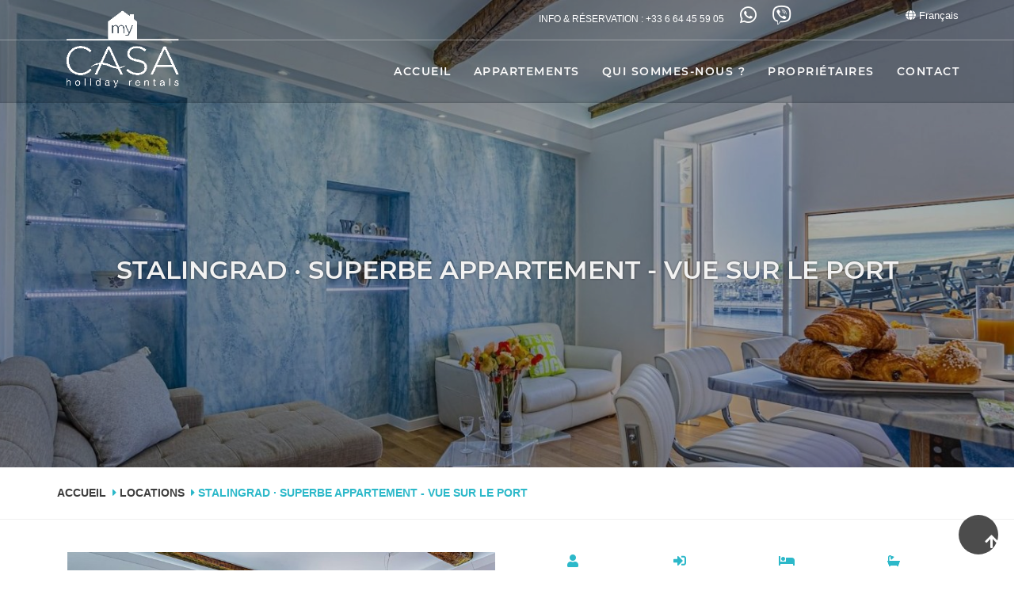

--- FILE ---
content_type: text/html; charset=UTF-8
request_url: http://my-casa.fr/fr/location/nice/stalingrad-superbe-appartement-vue-sur-le-port
body_size: 13371
content:
<!DOCTYPE html>
<html lang="fr" xml:lang="fr">

  <head>
    <meta name="viewport" content="width=device-width, initial-scale=1"/>
    <meta http-equiv="content-type" content="text/html; charset=utf-8"/>
    <meta name="author" content="Nathanaël Martel / Adsolue"/>

    <title>
      STALINGRAD · Superbe appartement - Vue sur le Port
  ;
  appartement en location à
  Nice
  - My Casa
    </title>

    <link rel="icon" type="image/x-icon" href="/favicon.ico"/>
    <link rel="apple-touch-icon" href="/apple-touch-icon.png"/>
    <link type="text/plain" rel="author" href="/humans.txt"/>
    <meta name="google-site-verification" content="2HifH9yL1283yL-6J-LTauZw0T79ZDYvkfAyDxnngCs"/>

          <link rel="stylesheet" href="/assets/bootstrap-3.3.7/css/bootstrap.min.css"/>
      <link rel="stylesheet" href="/assets/css/owl.carousel.css"/>
      <link rel="stylesheet" href="/assets/css/owl.theme.default.min.css"/>
      <link rel="stylesheet" href="/assets/css/owl.theme.default.css"/>
      <link rel="stylesheet" href="/assets/css/style.css"/>
      <link rel="stylesheet" href="/assets/magnific-popup/magnific-popup.css"/>
      <link rel="stylesheet" href="/assets/vegas/vegas.min.css"/>
      <link rel="stylesheet" href="/assets/css/my-casa.css"/>
      <link rel="stylesheet" href="/assets/leaflet/dist/leaflet.css"/>
      <link rel="stylesheet" href="/assets/Leaflet.awesome-markers/dist/leaflet.awesome-markers.css"/>
      <link rel="stylesheet" href="/assets/animate.css/animate.min.css"/>
      <link rel="stylesheet" href="/assets/css/custom.css?v=20210621"/>
      <link rel="stylesheet" href="/assets/fontawesome/css/all.css"/>
    
    <script type="application/ld+json">
      {
        "@context": "http://schema.org",
        "@type": "Organization",
        "url": "http://my-casa.fr/",
        "logo": "https://www.my-casa.fr/assets/images/logo.png",
        "name": "My Casa",
        "sameAs": [
          "https://www.facebook.com/MyCasaNice", "https://www.instagram.com/mycasanice/"
        ],
        "contactPoint": {
          "@type": "ContactPoint",
          "telephone": "+33664455905",
          "contactType": "Customer service",
          "availableLanguage": ["French", "English"]
        }

      }
    </script>
    <script type="application/ld+json">
      {
        "@context": "http://schema.org",
        "@type": "WebSite",
        "url": "http://my-casa.fr/",
        "potentialAction": {
          "@type": "SearchAction",
          "target": "http://my-casa.fr/fr/recherche-location/%7Bsearch_term_string%7D",
          "query-input": "required name=search_term_string"
        }
      }
    </script>

            <link rel="canonical" href="http://my-casa.fr/fr/location/nice/stalingrad-superbe-appartement-vue-sur-le-port">
                  <link rel="alternate" hreflang="en" href="http://my-casa.fr/en/rental/nice/stalingrad-superbe-appartement-vue-sur-le-port?_locale=fr">
                                  <link rel="alternate" hreflang="it" href="http://my-casa.fr/it/affitto/nice/stalingrad-superbe-appartement-vue-sur-le-port?_locale=fr">
          
      <meta property="og:url" content="http://my-casa.fr/fr/location/nice/stalingrad-superbe-appartement-vue-sur-le-port"/>
  <meta property="og:site_name" content="My Casa">
  <meta property="og:type" content=""/>
  <meta property="og:title" content="STALINGRAD · Superbe appartement - Vue sur le Port - Nice"/>
  <meta property="og:description" content="Bienvenue dans ce magnifique appartement au bord du Port de Nice !Décoré avec attention, lumineux, spacieux, avec vue imprenable sur le Port, vous aurez ici tout ce qu&#039;il vous faut pour passer un séjour inoubliable avec un confort optimal: 2 belles chambres avec lits doubles, un couchage supplémentaire dans le salon (canapé-lit), une cuisine ouverte tout équipée, une grande salle de bain avec baignoire attenante à la première chambre."/>
  <meta property="og:image" content="http://my-casa.fr/media/cache/large/media/location/150/location-my-casa-150-nice-stalingrad-superbe-appartement-vue-sur-le-port-1614099360.jpg"/>
  <meta property="og:locale" content="fr">

  <meta name="twitter:card" content="photo">
  <meta name="twitter:url" content="http://my-casa.fr/fr/location/nice/stalingrad-superbe-appartement-vue-sur-le-port">
  <meta name="twitter:image" content="http://my-casa.fr/media/cache/large/media/location/150/location-my-casa-150-nice-stalingrad-superbe-appartement-vue-sur-le-port-1614099360.jpg">
  <meta name="twitter:title" content="STALINGRAD · Superbe appartement - Vue sur le Port - Nice">
  <meta name="twitter:description" content="Bienvenue dans ce magnifique appartement au bord du Port de Nice !Décoré avec attention, lumineux, spacieux, avec vue imprenable sur le Port, vous aurez ici tout ce qu&#039;il vous faut pour passer un séjour inoubliable avec un confort optimal: 2 belles chambres avec lits doubles, un couchage supplémentaire dans le salon (canapé-lit), une cuisine ouverte tout équipée, une grande salle de bain avec baignoire attenante à la première chambre.">

  <script type="application/ld+json">
    {
      "@context": "http://schema.org/",
      "@type": "Product",
      "name": "STALINGRAD · Superbe appartement - Vue sur le Port",
      "image": [
        "http://my-casa.fr/media/cache/1x1/media/location/150/location-my-casa-150-nice-stalingrad-superbe-appartement-vue-sur-le-port-1614099360.jpg", "http://my-casa.fr/media/cache/4x3/media/location/150/location-my-casa-150-nice-stalingrad-superbe-appartement-vue-sur-le-port-1614099360.jpg", "http://my-casa.fr/media/cache/16x9/media/location/150/location-my-casa-150-nice-stalingrad-superbe-appartement-vue-sur-le-port-1614099360.jpg"
      ],
      "description": "Bienvenue dans ce magnifique appartement au bord du Port de Nice !Décoré avec attention, lumineux, spacieux, avec vue imprenable sur le Port, vous aurez ici tout ce qu&#039;il vous faut pour passer un séjour inoubliable avec un confort optimal: 2 belles chambres avec lits doubles, un couchage supplémentaire dans le salon (canapé-lit), une cuisine ouverte tout équipée, une grande salle de bain avec baignoire attenante à la première chambre.",
      "mpn": "Stalingrad",
      "brand": {
        "@type": "Thing",
        "name": "My Casa"
      },
      "offers": {
        "@type": "Offer",
        "priceCurrency": "EUR",
        "price": "55.00",
        "priceValidUntil": "2026-01-16",
        "availability": "http://schema.org/InStock",
        "url": "http://my-casa.fr/fr/location/nice/stalingrad-superbe-appartement-vue-sur-le-port"
      }
    }
  </script>

          <!-- Matomo -->
      <script type="text/javascript">
        var _paq = _paq || [];
        /* tracker methods like "setCustomDimension" should be called before "trackPageView" */
        _paq.push(["setDoNotTrack", true]);
        _paq.push(["disableCookies"]);
        _paq.push(['trackPageView']);
        _paq.push(['enableLinkTracking']);
        (function() {
          var u = "https://stats.simplement-web.com/";
          _paq.push([
            'setTrackerUrl', u + 'piwik.php'
          ]);
          _paq.push(['setSiteId', '62']);
          var d = document,
            g = d.createElement('script'),
            s = d.getElementsByTagName('script')[0];
          g.type = 'text/javascript';
          g.async = true;
          g.defer = true;
          g.src = u + 'piwik.js';
          s.parentNode.insertBefore(g, s);
        })();
      </script>
      <!-- End Matomo Code -->
    
  </head>

  <body>

    <div id="header-background-room" style="background-image:url(http://my-casa.fr/media/cache/header/media/location/150/location-my-casa-150-nice-stalingrad-superbe-appartement-vue-sur-le-port-1614099360.jpg)">
      <div id="topbar" class="topbar-transparent">
    <div class="container">
        <div class="row">
            <div class="col-sm-5 col-sm-offset-5">
                <ul class="top-menu">
                    <li class="visible-lg-inline-block visible-md-inline-block">
                        <a href="tel:+33664455905">Info &amp; réservation : 
                            +33 6 64 45 59 05</a>
                    </li>
                    <li class="hidden-lg hidden-md">
                        <a href="tel:+33664455905">
                            <i class="far fa-phone fa-2x" title="Info &amp; réservation : "></i>
                        </a>
                    </li>
                    <li>
                        <a href="whatsapp://send?abid=33645752075">
                            <i class="fab fa-whatsapp fa-2x" title="whatsapp"></i>
                        </a>
                    </li>
                    <li>
                        <a href="viber://pa?chatURI=33645752075">
                            <i class="fab fa-viber fa-2x" title="viber"></i>
                        </a>
                    </li>
                </ul>
            </div>
            <div class="col-sm-2 hidden-xs">

                <ul class="language-top-bar">
                    <li>
                        <div class="topbar-dropdown">
                            <a class="title">
                                <i class="fas fa-globe"></i>
                                Français</a>
                            <div class="dropdown-list">

                                                                                                                                                                            <a class="list-entry" lang="en" href="/en/rental/nice/stalingrad-superbe-appartement-vue-sur-le-port?_locale=fr">English</a>
                                                                                                                                                                                                                    <a class="list-entry" lang="it" href="/it/affitto/nice/stalingrad-superbe-appartement-vue-sur-le-port?_locale=fr">Italiano</a>
                                                                                                </div>
                        </div>
                    </li>
                </ul>

            </div>
        </div>
    </div>
</div>      <header id="header" class="">
  <div id="header-wrap">
    <div class="container">
      <div id="logo">
        <a href="/fr/" class="logo" data-dark-logo="images/logo-dark.png">
          <img src="/assets/images/logo.png" alt="My Casa, holiday rental" class="blue"/>
          <img src="/assets/images/logo-tr.png" alt="My Casa, holiday rental" class="white"/>
        </a>
      </div>
      <div class="container">
        <nav id="hmenu">

          <div id="head-mobile"></div>
          <div class="button"></div>
          <ul>
            <li class='active'>
              <a href="/fr/">Accueil</a>
            </li>
            <li>
              <a href="/fr/locations">Appartements</a>
            </li>
            <li>
              <a href="/fr/qui-sommes-nous">Qui sommes-nous ?</a>
            </li>
            <li>
              <a href="/fr/proprietaires">Propriétaires</a>
            </li>
            <li>
              <a href="/fr/contact">contact</a>
            </li>
          </ul>
        </nav>
      </div>

    </div>

  </div>

</header>
              <div class="intro">
          <div class="container-fluid">
            <div class="row">
              <div class="col-md-12">
                <div class="page-title text-right">
                  <h1 class="margin-auto">
                    STALINGRAD · Superbe appartement - Vue sur le Port
                  </h1>
                </div>
              </div>
            </div>
          </div>
        </div>
          </div>

          <section class="breadcrumb-botton-area">
        <div class="container">
          <div class="left pull-left">
            <ol itemscope="itemscope" itemtype="http://schema.org/BreadcrumbList">
              <li itemprop="itemListElement" itemscope="itemscope" itemtype="http://schema.org/ListItem">
                <a itemscope="itemscope" itemtype="http://schema.org/Thing" itemprop="item" href="/">
                  <span itemprop="name">Accueil</span>
                </a>
                <meta itemprop="position" content="1"/>
              </li>
                <li itemprop="itemListElement" itemscope="itemscope" itemtype="http://schema.org/ListItem">
    <i class="fa fa-caret-right" aria-hidden="true"></i>
    <a itemscope="itemscope" itemtype="http://schema.org/Thing" itemprop="item" href="/fr/locations">
      <span itemprop="name">Locations</span>
    </a>
    <meta itemprop="position" content="2"/>
  </li>
  <li itemprop="itemListElement" itemscope="itemscope" itemtype="http://schema.org/ListItem">
    <i class="fa fa-caret-right" aria-hidden="true"></i>
    <span itemprop="name">STALINGRAD · Superbe appartement - Vue sur le Port</span>
    <meta itemprop="position" content="3"/>
  </li>
            </ol>
          </div>
        </div>
      </section>
    
    <div class="container">
    <div class="row">
        <div class="col-md-12 col-sm-12 col-xs-12">

                                                
        </div>
    </div>
</div>    
  <section id="room-single-section" class="content-room-single">
    <div class="container">
      <div class="col-md-6 col-sm-12 col-xs-12">
        <div class="single-room-carousel owl-carousel owl-theme">

          <div class="item-single-room">
            <div class="popup-gallery">
              <a href="http://my-casa.fr/media/cache/large/media/location/150/location-my-casa-150-nice-stalingrad-superbe-appartement-vue-sur-le-port-1614099360.jpg" title="STALINGRAD · Superbe appartement - Vue sur le Port">
                <img class="lazyload" src="http://my-casa.fr/media/cache/single/media/default.jpg" data-src="http://my-casa.fr/media/cache/single/media/location/150/location-my-casa-150-nice-stalingrad-superbe-appartement-vue-sur-le-port-1614099360.jpg" alt="STALINGRAD · Superbe appartement - Vue sur le Port">
              </a>
            </div>
          </div>

                      <div class="item-single-room">
              <div class="popup-gallery">
                <a href="http://my-casa.fr/media/cache/large/media/location/150/location-my-casa-150-nice-stalingrad-superbe-appartement-vue-sur-le-port-ba6ba763-edb0-46a4-bfec-625744add378-1593510002.jpg" title="STALINGRAD · Superbe appartement - Vue sur le Port">
                  <img class="lazyload" src="http://my-casa.fr/media/cache/single/media/location/150/location-my-casa-150-nice-stalingrad-superbe-appartement-vue-sur-le-port-ba6ba763-edb0-46a4-bfec-625744add378-1593510002.jpg" data-src="http://my-casa.fr/media/cache/single/media/location/150/location-my-casa-150-nice-stalingrad-superbe-appartement-vue-sur-le-port-ba6ba763-edb0-46a4-bfec-625744add378-1593510002.jpg" alt="STALINGRAD · Superbe appartement - Vue sur le Port">
                </a>
              </div>
            </div>
                      <div class="item-single-room">
              <div class="popup-gallery">
                <a href="http://my-casa.fr/media/cache/large/media/location/150/location-my-casa-150-nice-stalingrad-superbe-appartement-vue-sur-le-port-b3595c3e-2c6f-49d7-b3cc-02a82716d18e-1593510002.jpg" title="STALINGRAD · Superbe appartement - Vue sur le Port">
                  <img class="lazyload" src="http://my-casa.fr/media/cache/single/media/location/150/location-my-casa-150-nice-stalingrad-superbe-appartement-vue-sur-le-port-b3595c3e-2c6f-49d7-b3cc-02a82716d18e-1593510002.jpg" data-src="http://my-casa.fr/media/cache/single/media/location/150/location-my-casa-150-nice-stalingrad-superbe-appartement-vue-sur-le-port-b3595c3e-2c6f-49d7-b3cc-02a82716d18e-1593510002.jpg" alt="STALINGRAD · Superbe appartement - Vue sur le Port">
                </a>
              </div>
            </div>
                      <div class="item-single-room">
              <div class="popup-gallery">
                <a href="http://my-casa.fr/media/cache/large/media/location/150/location-my-casa-150-nice-stalingrad-superbe-appartement-vue-sur-le-port-2787bfab-9655-4d15-9650-a77b9197d79c-1593510003.jpg" title="STALINGRAD · Superbe appartement - Vue sur le Port">
                  <img class="lazyload" src="http://my-casa.fr/media/cache/single/media/location/150/location-my-casa-150-nice-stalingrad-superbe-appartement-vue-sur-le-port-2787bfab-9655-4d15-9650-a77b9197d79c-1593510003.jpg" data-src="http://my-casa.fr/media/cache/single/media/location/150/location-my-casa-150-nice-stalingrad-superbe-appartement-vue-sur-le-port-2787bfab-9655-4d15-9650-a77b9197d79c-1593510003.jpg" alt="STALINGRAD · Superbe appartement - Vue sur le Port">
                </a>
              </div>
            </div>
                      <div class="item-single-room">
              <div class="popup-gallery">
                <a href="http://my-casa.fr/media/cache/large/media/location/150/location-my-casa-150-nice-stalingrad-superbe-appartement-vue-sur-le-port-bfd12a4c-8ae8-46f8-a3e8-edf673d4bfa6-1593510003.jpg" title="STALINGRAD · Superbe appartement - Vue sur le Port">
                  <img class="lazyload" src="http://my-casa.fr/media/cache/single/media/location/150/location-my-casa-150-nice-stalingrad-superbe-appartement-vue-sur-le-port-bfd12a4c-8ae8-46f8-a3e8-edf673d4bfa6-1593510003.jpg" data-src="http://my-casa.fr/media/cache/single/media/location/150/location-my-casa-150-nice-stalingrad-superbe-appartement-vue-sur-le-port-bfd12a4c-8ae8-46f8-a3e8-edf673d4bfa6-1593510003.jpg" alt="STALINGRAD · Superbe appartement - Vue sur le Port">
                </a>
              </div>
            </div>
                      <div class="item-single-room">
              <div class="popup-gallery">
                <a href="http://my-casa.fr/media/cache/large/media/location/150/location-my-casa-150-nice-stalingrad-superbe-appartement-vue-sur-le-port-c07315b0-8830-4e66-b2a0-949e276852b1-1593510003.jpg" title="STALINGRAD · Superbe appartement - Vue sur le Port">
                  <img class="lazyload" src="http://my-casa.fr/media/cache/single/media/location/150/location-my-casa-150-nice-stalingrad-superbe-appartement-vue-sur-le-port-c07315b0-8830-4e66-b2a0-949e276852b1-1593510003.jpg" data-src="http://my-casa.fr/media/cache/single/media/location/150/location-my-casa-150-nice-stalingrad-superbe-appartement-vue-sur-le-port-c07315b0-8830-4e66-b2a0-949e276852b1-1593510003.jpg" alt="STALINGRAD · Superbe appartement - Vue sur le Port">
                </a>
              </div>
            </div>
                      <div class="item-single-room">
              <div class="popup-gallery">
                <a href="http://my-casa.fr/media/cache/large/media/location/150/location-my-casa-150-nice-stalingrad-superbe-appartement-vue-sur-le-port-06ebaed3-34b0-4e56-a3cc-cdc023ec45f4-1593510003.jpg" title="STALINGRAD · Superbe appartement - Vue sur le Port">
                  <img class="lazyload" src="http://my-casa.fr/media/cache/single/media/location/150/location-my-casa-150-nice-stalingrad-superbe-appartement-vue-sur-le-port-06ebaed3-34b0-4e56-a3cc-cdc023ec45f4-1593510003.jpg" data-src="http://my-casa.fr/media/cache/single/media/location/150/location-my-casa-150-nice-stalingrad-superbe-appartement-vue-sur-le-port-06ebaed3-34b0-4e56-a3cc-cdc023ec45f4-1593510003.jpg" alt="STALINGRAD · Superbe appartement - Vue sur le Port">
                </a>
              </div>
            </div>
                      <div class="item-single-room">
              <div class="popup-gallery">
                <a href="http://my-casa.fr/media/cache/large/media/location/150/location-my-casa-150-nice-stalingrad-superbe-appartement-vue-sur-le-port-8d706d6f-f716-42ab-9bf1-fb0db7ff7f78-1593510002.jpg" title="STALINGRAD · Superbe appartement - Vue sur le Port">
                  <img class="lazyload" src="http://my-casa.fr/media/cache/single/media/location/150/location-my-casa-150-nice-stalingrad-superbe-appartement-vue-sur-le-port-8d706d6f-f716-42ab-9bf1-fb0db7ff7f78-1593510002.jpg" data-src="http://my-casa.fr/media/cache/single/media/location/150/location-my-casa-150-nice-stalingrad-superbe-appartement-vue-sur-le-port-8d706d6f-f716-42ab-9bf1-fb0db7ff7f78-1593510002.jpg" alt="STALINGRAD · Superbe appartement - Vue sur le Port">
                </a>
              </div>
            </div>
                      <div class="item-single-room">
              <div class="popup-gallery">
                <a href="http://my-casa.fr/media/cache/large/media/location/150/location-my-casa-150-nice-stalingrad-superbe-appartement-vue-sur-le-port-e5ffc3a3-819e-453b-b1e3-28b1d9f639d1-1593510002.jpg" title="STALINGRAD · Superbe appartement - Vue sur le Port">
                  <img class="lazyload" src="http://my-casa.fr/media/cache/single/media/location/150/location-my-casa-150-nice-stalingrad-superbe-appartement-vue-sur-le-port-e5ffc3a3-819e-453b-b1e3-28b1d9f639d1-1593510002.jpg" data-src="http://my-casa.fr/media/cache/single/media/location/150/location-my-casa-150-nice-stalingrad-superbe-appartement-vue-sur-le-port-e5ffc3a3-819e-453b-b1e3-28b1d9f639d1-1593510002.jpg" alt="STALINGRAD · Superbe appartement - Vue sur le Port">
                </a>
              </div>
            </div>
                      <div class="item-single-room">
              <div class="popup-gallery">
                <a href="http://my-casa.fr/media/cache/large/media/location/150/location-my-casa-150-nice-stalingrad-superbe-appartement-vue-sur-le-port-08cdf79d-19cd-453b-ab76-e1370e1cd291-1593510001.jpg" title="STALINGRAD · Superbe appartement - Vue sur le Port">
                  <img class="lazyload" src="http://my-casa.fr/media/cache/single/media/location/150/location-my-casa-150-nice-stalingrad-superbe-appartement-vue-sur-le-port-08cdf79d-19cd-453b-ab76-e1370e1cd291-1593510001.jpg" data-src="http://my-casa.fr/media/cache/single/media/location/150/location-my-casa-150-nice-stalingrad-superbe-appartement-vue-sur-le-port-08cdf79d-19cd-453b-ab76-e1370e1cd291-1593510001.jpg" alt="STALINGRAD · Superbe appartement - Vue sur le Port">
                </a>
              </div>
            </div>
                      <div class="item-single-room">
              <div class="popup-gallery">
                <a href="http://my-casa.fr/media/cache/large/media/location/150/location-my-casa-150-nice-stalingrad-superbe-appartement-vue-sur-le-port-771ea51c-f5e6-4e4a-8354-661082eb4a19-1593510001.jpg" title="STALINGRAD · Superbe appartement - Vue sur le Port">
                  <img class="lazyload" src="http://my-casa.fr/media/cache/single/media/location/150/location-my-casa-150-nice-stalingrad-superbe-appartement-vue-sur-le-port-771ea51c-f5e6-4e4a-8354-661082eb4a19-1593510001.jpg" data-src="http://my-casa.fr/media/cache/single/media/location/150/location-my-casa-150-nice-stalingrad-superbe-appartement-vue-sur-le-port-771ea51c-f5e6-4e4a-8354-661082eb4a19-1593510001.jpg" alt="STALINGRAD · Superbe appartement - Vue sur le Port">
                </a>
              </div>
            </div>
                      <div class="item-single-room">
              <div class="popup-gallery">
                <a href="http://my-casa.fr/media/cache/large/media/location/150/location-my-casa-150-nice-stalingrad-superbe-appartement-vue-sur-le-port-9d9ddf68-3c34-4918-a271-4804f8cdfbe9-1593510002.jpg" title="STALINGRAD · Superbe appartement - Vue sur le Port">
                  <img class="lazyload" src="http://my-casa.fr/media/cache/single/media/location/150/location-my-casa-150-nice-stalingrad-superbe-appartement-vue-sur-le-port-9d9ddf68-3c34-4918-a271-4804f8cdfbe9-1593510002.jpg" data-src="http://my-casa.fr/media/cache/single/media/location/150/location-my-casa-150-nice-stalingrad-superbe-appartement-vue-sur-le-port-9d9ddf68-3c34-4918-a271-4804f8cdfbe9-1593510002.jpg" alt="STALINGRAD · Superbe appartement - Vue sur le Port">
                </a>
              </div>
            </div>
                      <div class="item-single-room">
              <div class="popup-gallery">
                <a href="http://my-casa.fr/media/cache/large/media/location/150/location-my-casa-150-nice-stalingrad-superbe-appartement-vue-sur-le-port-006a4066-a875-4012-a55b-f5f82f3264df-1593510002.jpg" title="STALINGRAD · Superbe appartement - Vue sur le Port">
                  <img class="lazyload" src="http://my-casa.fr/media/cache/single/media/location/150/location-my-casa-150-nice-stalingrad-superbe-appartement-vue-sur-le-port-006a4066-a875-4012-a55b-f5f82f3264df-1593510002.jpg" data-src="http://my-casa.fr/media/cache/single/media/location/150/location-my-casa-150-nice-stalingrad-superbe-appartement-vue-sur-le-port-006a4066-a875-4012-a55b-f5f82f3264df-1593510002.jpg" alt="STALINGRAD · Superbe appartement - Vue sur le Port">
                </a>
              </div>
            </div>
                      <div class="item-single-room">
              <div class="popup-gallery">
                <a href="http://my-casa.fr/media/cache/large/media/location/150/location-my-casa-150-nice-stalingrad-superbe-appartement-vue-sur-le-port-63ec331a-85fd-442d-a10f-4ee64c39b807-1593510002.jpg" title="STALINGRAD · Superbe appartement - Vue sur le Port">
                  <img class="lazyload" src="http://my-casa.fr/media/cache/single/media/location/150/location-my-casa-150-nice-stalingrad-superbe-appartement-vue-sur-le-port-63ec331a-85fd-442d-a10f-4ee64c39b807-1593510002.jpg" data-src="http://my-casa.fr/media/cache/single/media/location/150/location-my-casa-150-nice-stalingrad-superbe-appartement-vue-sur-le-port-63ec331a-85fd-442d-a10f-4ee64c39b807-1593510002.jpg" alt="STALINGRAD · Superbe appartement - Vue sur le Port">
                </a>
              </div>
            </div>
                      <div class="item-single-room">
              <div class="popup-gallery">
                <a href="http://my-casa.fr/media/cache/large/media/location/150/location-my-casa-150-nice-stalingrad-superbe-appartement-vue-sur-le-port-b687da7f-eeed-4a19-8860-d99e461431f8-1593510002.jpg" title="STALINGRAD · Superbe appartement - Vue sur le Port">
                  <img class="lazyload" src="http://my-casa.fr/media/cache/single/media/location/150/location-my-casa-150-nice-stalingrad-superbe-appartement-vue-sur-le-port-b687da7f-eeed-4a19-8860-d99e461431f8-1593510002.jpg" data-src="http://my-casa.fr/media/cache/single/media/location/150/location-my-casa-150-nice-stalingrad-superbe-appartement-vue-sur-le-port-b687da7f-eeed-4a19-8860-d99e461431f8-1593510002.jpg" alt="STALINGRAD · Superbe appartement - Vue sur le Port">
                </a>
              </div>
            </div>
                      <div class="item-single-room">
              <div class="popup-gallery">
                <a href="http://my-casa.fr/media/cache/large/media/location/150/location-my-casa-150-nice-stalingrad-superbe-appartement-vue-sur-le-port-4d76efd5-ce06-4262-b8b5-1e408eb596a1-1593510002.jpg" title="STALINGRAD · Superbe appartement - Vue sur le Port">
                  <img class="lazyload" src="http://my-casa.fr/media/cache/single/media/location/150/location-my-casa-150-nice-stalingrad-superbe-appartement-vue-sur-le-port-4d76efd5-ce06-4262-b8b5-1e408eb596a1-1593510002.jpg" data-src="http://my-casa.fr/media/cache/single/media/location/150/location-my-casa-150-nice-stalingrad-superbe-appartement-vue-sur-le-port-4d76efd5-ce06-4262-b8b5-1e408eb596a1-1593510002.jpg" alt="STALINGRAD · Superbe appartement - Vue sur le Port">
                </a>
              </div>
            </div>
                      <div class="item-single-room">
              <div class="popup-gallery">
                <a href="http://my-casa.fr/media/cache/large/media/location/150/location-my-casa-150-nice-stalingrad-superbe-appartement-vue-sur-le-port-ae641938-a96f-43a8-a6a4-45a8b1cd3efe-1593510002.jpg" title="STALINGRAD · Superbe appartement - Vue sur le Port">
                  <img class="lazyload" src="http://my-casa.fr/media/cache/single/media/location/150/location-my-casa-150-nice-stalingrad-superbe-appartement-vue-sur-le-port-ae641938-a96f-43a8-a6a4-45a8b1cd3efe-1593510002.jpg" data-src="http://my-casa.fr/media/cache/single/media/location/150/location-my-casa-150-nice-stalingrad-superbe-appartement-vue-sur-le-port-ae641938-a96f-43a8-a6a4-45a8b1cd3efe-1593510002.jpg" alt="STALINGRAD · Superbe appartement - Vue sur le Port">
                </a>
              </div>
            </div>
                      <div class="item-single-room">
              <div class="popup-gallery">
                <a href="http://my-casa.fr/media/cache/large/media/location/150/location-my-casa-150-nice-stalingrad-superbe-appartement-vue-sur-le-port-9c47b8e9-bf91-4754-b495-77941f86af70-1593510002.jpg" title="STALINGRAD · Superbe appartement - Vue sur le Port">
                  <img class="lazyload" src="http://my-casa.fr/media/cache/single/media/location/150/location-my-casa-150-nice-stalingrad-superbe-appartement-vue-sur-le-port-9c47b8e9-bf91-4754-b495-77941f86af70-1593510002.jpg" data-src="http://my-casa.fr/media/cache/single/media/location/150/location-my-casa-150-nice-stalingrad-superbe-appartement-vue-sur-le-port-9c47b8e9-bf91-4754-b495-77941f86af70-1593510002.jpg" alt="STALINGRAD · Superbe appartement - Vue sur le Port">
                </a>
              </div>
            </div>
                      <div class="item-single-room">
              <div class="popup-gallery">
                <a href="http://my-casa.fr/media/cache/large/media/location/150/location-my-casa-150-nice-stalingrad-superbe-appartement-vue-sur-le-port-8a13d488-50fe-4ca0-8be2-ea47c5e85d57-1593510002.jpg" title="STALINGRAD · Superbe appartement - Vue sur le Port">
                  <img class="lazyload" src="http://my-casa.fr/media/cache/single/media/location/150/location-my-casa-150-nice-stalingrad-superbe-appartement-vue-sur-le-port-8a13d488-50fe-4ca0-8be2-ea47c5e85d57-1593510002.jpg" data-src="http://my-casa.fr/media/cache/single/media/location/150/location-my-casa-150-nice-stalingrad-superbe-appartement-vue-sur-le-port-8a13d488-50fe-4ca0-8be2-ea47c5e85d57-1593510002.jpg" alt="STALINGRAD · Superbe appartement - Vue sur le Port">
                </a>
              </div>
            </div>
                      <div class="item-single-room">
              <div class="popup-gallery">
                <a href="http://my-casa.fr/media/cache/large/media/location/150/location-my-casa-150-nice-stalingrad-superbe-appartement-vue-sur-le-port-ab611d5e-9f76-4d4b-9f9d-e607de01ce32-1593510002.jpg" title="STALINGRAD · Superbe appartement - Vue sur le Port">
                  <img class="lazyload" src="http://my-casa.fr/media/cache/single/media/location/150/location-my-casa-150-nice-stalingrad-superbe-appartement-vue-sur-le-port-ab611d5e-9f76-4d4b-9f9d-e607de01ce32-1593510002.jpg" data-src="http://my-casa.fr/media/cache/single/media/location/150/location-my-casa-150-nice-stalingrad-superbe-appartement-vue-sur-le-port-ab611d5e-9f76-4d4b-9f9d-e607de01ce32-1593510002.jpg" alt="STALINGRAD · Superbe appartement - Vue sur le Port">
                </a>
              </div>
            </div>
                      <div class="item-single-room">
              <div class="popup-gallery">
                <a href="http://my-casa.fr/media/cache/large/media/location/150/location-my-casa-150-nice-stalingrad-superbe-appartement-vue-sur-le-port-aea67dba-2e62-4628-b7b5-2dd536c8e9b7-1593510002.jpg" title="STALINGRAD · Superbe appartement - Vue sur le Port">
                  <img class="lazyload" src="http://my-casa.fr/media/cache/single/media/location/150/location-my-casa-150-nice-stalingrad-superbe-appartement-vue-sur-le-port-aea67dba-2e62-4628-b7b5-2dd536c8e9b7-1593510002.jpg" data-src="http://my-casa.fr/media/cache/single/media/location/150/location-my-casa-150-nice-stalingrad-superbe-appartement-vue-sur-le-port-aea67dba-2e62-4628-b7b5-2dd536c8e9b7-1593510002.jpg" alt="STALINGRAD · Superbe appartement - Vue sur le Port">
                </a>
              </div>
            </div>
                      <div class="item-single-room">
              <div class="popup-gallery">
                <a href="http://my-casa.fr/media/cache/large/media/location/150/location-my-casa-150-nice-stalingrad-superbe-appartement-vue-sur-le-port-f2501984-9b6e-4f21-ab09-bd8da88dfc56-1593510001.jpg" title="STALINGRAD · Superbe appartement - Vue sur le Port">
                  <img class="lazyload" src="http://my-casa.fr/media/cache/single/media/location/150/location-my-casa-150-nice-stalingrad-superbe-appartement-vue-sur-le-port-f2501984-9b6e-4f21-ab09-bd8da88dfc56-1593510001.jpg" data-src="http://my-casa.fr/media/cache/single/media/location/150/location-my-casa-150-nice-stalingrad-superbe-appartement-vue-sur-le-port-f2501984-9b6e-4f21-ab09-bd8da88dfc56-1593510001.jpg" alt="STALINGRAD · Superbe appartement - Vue sur le Port">
                </a>
              </div>
            </div>
                      <div class="item-single-room">
              <div class="popup-gallery">
                <a href="http://my-casa.fr/media/cache/large/media/location/150/location-my-casa-150-nice-stalingrad-superbe-appartement-vue-sur-le-port-5b1be375-7a30-44e6-beb8-6b1fc5917fdd-1593510001.jpg" title="STALINGRAD · Superbe appartement - Vue sur le Port">
                  <img class="lazyload" src="http://my-casa.fr/media/cache/single/media/location/150/location-my-casa-150-nice-stalingrad-superbe-appartement-vue-sur-le-port-5b1be375-7a30-44e6-beb8-6b1fc5917fdd-1593510001.jpg" data-src="http://my-casa.fr/media/cache/single/media/location/150/location-my-casa-150-nice-stalingrad-superbe-appartement-vue-sur-le-port-5b1be375-7a30-44e6-beb8-6b1fc5917fdd-1593510001.jpg" alt="STALINGRAD · Superbe appartement - Vue sur le Port">
                </a>
              </div>
            </div>
                      <div class="item-single-room">
              <div class="popup-gallery">
                <a href="http://my-casa.fr/media/cache/large/media/location/150/location-my-casa-150-nice-stalingrad-superbe-appartement-vue-sur-le-port-c4fa48df-ac92-42bd-b3ba-b46af3f009dd-1593510001.jpg" title="STALINGRAD · Superbe appartement - Vue sur le Port">
                  <img class="lazyload" src="http://my-casa.fr/media/cache/single/media/location/150/location-my-casa-150-nice-stalingrad-superbe-appartement-vue-sur-le-port-c4fa48df-ac92-42bd-b3ba-b46af3f009dd-1593510001.jpg" data-src="http://my-casa.fr/media/cache/single/media/location/150/location-my-casa-150-nice-stalingrad-superbe-appartement-vue-sur-le-port-c4fa48df-ac92-42bd-b3ba-b46af3f009dd-1593510001.jpg" alt="STALINGRAD · Superbe appartement - Vue sur le Port">
                </a>
              </div>
            </div>
          
        </div>

      </div>
      <div class="col-md-6 col-sm-12 col-xs-12">
        <div class="room-details">

          
          <div class="room-extra-service">
            <ul class="en-bref">
              <li>
                <span class="fa fa-user"></span><br>
                <strong>5</strong>
                personnes
              </li>
              <li>
                <span class="fa fa-sign-in-alt "></span><br>
                <strong>3</strong>
                pièces
              </li>
              <li>
                <span class="fa fa-bed"></span><br>
                <strong>3</strong>
                lits
              </li>
              <li>
                <span class="fa fa-bath"></span><br>
                <strong>2</strong>
                salles de bain
              </li>
            </ul>

          </div>

          <div class="room-price">
                          à partir de
              <span>150 €</span>
                      </div>

          <h2>STALINGRAD · Superbe appartement - Vue sur le Port</h2>
          <div>Bienvenue dans ce magnifique appartement au bord du Port de Nice !</div><div>Décoré avec attention, lumineux, spacieux, avec vue imprenable sur le Port, vous aurez ici tout ce qu'il vous faut pour passer un séjour inoubliable avec un confort optimal: 2 belles chambres avec lits doubles, un couchage supplémentaire dans le salon (canapé-lit), une cuisine ouverte tout équipée, une grande salle de bain avec baignoire attenante à la première chambre.</div>
        </div>

      </div>

      <div class="col-md-12 col-sm-12 col-xs-12">
        <div class="tab" role="tabpanel">
          <!-- Nav tabs -->
          <ul class="nav nav-tabs" role="tablist">
            <li role="presentation" class="active">
              <a href="#housing" aria-controls="housing" role="tab" data-toggle="tab">
                <i class="fa fa-home"></i>
                Logement</a>
            </li>
            <li role="presentation">
              <a href="#map" id="tabmap" aria-controls="map" role="tab" data-toggle="tab">
                <i class="fa fa-map"></i>
                Quartier</a>
            </li>
                          <li role="presentation">
                <a href="#testimonials" aria-controls="testimonials" role="tab" data-toggle="tab">
                  <i class="fa fa-comment"></i>
                  Témoignages</a>
              </li>
                        <li role="presentation">
              <a href="#rules" aria-controls="rules" role="tab" data-toggle="tab">
                <i class="fa fa-key"></i>
                Check in et Check out</a>
            </li>
            <li role="presentation">
              <a href="#availability" id="tabavailability" aria-controls="availability" role="tab" data-toggle="tab">
                <i class="fa fa-calendar-check"></i>
                Disponibilités</a>
            </li>
            <li role="presentation">
              <a href="#contact" aria-controls="contact" role="tab" data-toggle="tab">
                <i class="fa fa-envelope"></i>
                Contactez-nous</a>
            </li>
          </ul>
          <!-- Tab panes -->
          <div class="tab-content tabs">
            <div role="tabpanel" class="tab-pane active" id="housing">
              <div class="housing-equipements">

    <ul class="equipements">
                    <li>
                <i class="fa fa-check fa-fw"></i>
                Ascenseur
            </li>
                    <li>
                <i class="fa fa-check fa-fw"></i>
                Aspirateur
            </li>
                    <li>
                <i class="fa fa-check fa-fw"></i>
                Bouilloire
            </li>
                    <li>
                <i class="fa fa-check fa-fw"></i>
                Cafetière
            </li>
                    <li>
                <i class="fa fa-check fa-fw"></i>
                Fer à repasser
            </li>
                    <li>
                <i class="fa fa-check fa-fw"></i>
                Four
            </li>
                    <li>
                <i class="fa fa-check fa-fw"></i>
                Grille Pain
            </li>
                    <li>
                <i class="fa fa-check fa-fw"></i>
                Hotte
            </li>
                    <li>
                <i class="fa fa-check fa-fw"></i>
                Lave-linge
            </li>
                    <li>
                <i class="fa fa-check fa-fw"></i>
                Lave-vaisselle
            </li>
                    <li>
                <i class="fa fa-check fa-fw"></i>
                Micro-ondes
            </li>
                    <li>
                <i class="fa fa-check fa-fw"></i>
                Planche à repasser
            </li>
                    <li>
                <i class="fa fa-check fa-fw"></i>
                Plaques de cuisson
            </li>
                    <li>
                <i class="fa fa-check fa-fw"></i>
                Réfrigérateur
            </li>
                    <li>
                <i class="fa fa-check fa-fw"></i>
                Sèche-cheveux
            </li>
                    <li>
                <i class="fa fa-check fa-fw"></i>
                TV
            </li>
                    <li>
                <i class="fa fa-check fa-fw"></i>
                Wifi
            </li>
            </ul>

</div>
    <h4>
        <i class="fas fa-home fa-fw"></i>
        Logement</h4>
    <div>Avec tous les équipements nécessaires, cet appartement possède tout le confort dont vous aurez besoin pour passer un séjour en toute tranquillité.</div><div><br></div><div>Réservez en supplément votre petit déjeuner! Jus d'orange frais, pain chocolat, croissant et bien plus!</div>
            </div>
            <div role="tabpanel" class="tab-pane " id="map">
              <h4>
  <i class="fa fa-map fa-fw"></i>
  Quartier
</h4>


<div class="row">
      <div class="col-md-6">
      <h4>
        <i class="fas fa-street-view fa-fw"></i>
        Aperçu</h4>
      Ce quartier tendance se concentre autour du port chic de Nice, point de départ des croisières pour Saint-Tropez et Cannes. De grands yachts y sont amarrés à côté de bateaux de pêche en bois colorés. La zone est dotée de restaurants chics et d'établissements servant des plats de poissons et fruits de mer. La place animée de Garibaldi est idéale pour les apéritifs en plein air face au coucher du soleil.
    </div>
        <div class="col-md-6">
      <h4>
        <i class="fas fa-bus fa-fw"></i>
        Transport</h4>
      <div>Tramway ligne 2 : 500 mètres</div><div>Bus : 250 mètres</div><div><br></div><div>D'ici, vous pourrez facilement aller vers le centre de Nice grâce à la Ligne 2 du tramway qui se trouve à 500 mètres.&nbsp;</div><div>Vous pourrez également vous rendre à Monaco avec les bus réguliers partant du port.</div>
    </div>
  </div>            </div>
                          <div role="tabpanel" class="tab-pane" id="testimonials">
                <h4>
    <i class="fa fa-comment fa-fw"></i>
    Témoignages</h4>
<div class="row">

            <div class="col-md-4 col-sm-6">
            <div class="single-testimonial-item">
                <div class="testimonial">
                    <p>Magnifique appartement très propre avec une très belle vue sur le vieux port. Litterie et mobilier désigne de très bonne qualité. Nous avons passé un très bon séjour dans cet appartement! Allez-y les yeux férmés!</p>
                </div>
                <div class="client-info">
                    <div class="img-box">
                        <img src="http://my-casa.fr/media/cache/smallsquare/media/default.jpg" alt="Imane">
                    </div>
                    <div class="title-box">
                        <h4>Imane</h4>
                        <p>Orléans</p>
                    </div>
                </div>
            </div>
        </div>
            <div class="col-md-4 col-sm-6">
            <div class="single-testimonial-item">
                <div class="testimonial">
                    <p>Nous voyageons régulièrement et c’est le meilleur Airbnb que nous avons jusqu’à présent eu. Je recommande fortement. Très spacieux et très bien décoré, cet appartement dispose vraiment de tout ce dont vous aurez besoin. Sa situation et sa vue port sont exceptionnelles. Bus, supermarché et pharmacie juste à côté de l’appartement.</p>
                </div>
                <div class="client-info">
                    <div class="img-box">
                        <img src="http://my-casa.fr/media/cache/smallsquare/media/default.jpg" alt="Sebastien">
                    </div>
                    <div class="title-box">
                        <h4>Sebastien</h4>
                        <p>Lyon</p>
                    </div>
                </div>
            </div>
        </div>
            <div class="col-md-4 col-sm-6">
            <div class="single-testimonial-item">
                <div class="testimonial">
                    <p>This Place is Amazing! Top Location and beautiful Home. I highly recommend this Host :)</p>
                </div>
                <div class="client-info">
                    <div class="img-box">
                        <img src="http://my-casa.fr/media/cache/smallsquare/media/default.jpg" alt="Robert">
                    </div>
                    <div class="title-box">
                        <h4>Robert</h4>
                        <p>London</p>
                    </div>
                </div>
            </div>
        </div>
            <div class="col-md-4 col-sm-6">
            <div class="single-testimonial-item">
                <div class="testimonial">
                    <p>It was very comfortable, clean, modern and stylisch! The apartment is good for 4 People. There are many restaurants and supermarkets near the apartment. It also has a parking garage nearby.</p>
                </div>
                <div class="client-info">
                    <div class="img-box">
                        <img src="http://my-casa.fr/media/cache/smallsquare/media/default.jpg" alt="Abarna">
                    </div>
                    <div class="title-box">
                        <h4>Abarna</h4>
                        <p>Turkish</p>
                    </div>
                </div>
            </div>
        </div>
            <div class="col-md-4 col-sm-6">
            <div class="single-testimonial-item">
                <div class="testimonial">
                    <p>The apartments are beautiful! Fashionable, clean, good location Had a rest with parents, everything was wonderful Salvatore ordered a transfer for us and gave us recommendations of delicious restaurants. The apartment had everything you need.</p>
                </div>
                <div class="client-info">
                    <div class="img-box">
                        <img src="http://my-casa.fr/media/cache/smallsquare/media/default.jpg" alt="Margarita">
                    </div>
                    <div class="title-box">
                        <h4>Margarita</h4>
                        <p>Spain</p>
                    </div>
                </div>
            </div>
        </div>
    
</div>              </div>
                        <div role="tabpanel" class="tab-pane" id="rules">
              <h4>
  <i class="fas fa-key fa-fw"></i>
  Check in check out</h4>
  <p>Deposit: 300.00 €</p>
  <p>Cleaning Fee: 97.00 €</p>

<p>Récupérer les clés à partir de 14h​00 chez My Casa situé au 56 rue Gioffredo 06000 Nice</p>
<p>Arrivée à l’appartement : 17h​00</p>
<p>Si vous souhaitez arriver à l’appartement plus tôt (à partir de 14h​00), vous le pouvez si l’appartement est prêt. Dans le cas contraire, vous pourrez y déposer vos valises et commencer à visiter Nice en attendant que l’appartement soit prêt.</p>
<p>Départ de l’appartement : 10h00</p>
Merci de ne pas laisser vos bagages dans l’appartement.   <br>  Faire la vaisselle.  <br>  Sortir la poubelle.<p>Merci de laisser l’appartement comme vous l’avez trouvé et de respecter vos voisins !</p>            </div>
            <div role="tabpanel" class="tab-pane" id="availability">
              <h4>
  <i class="fa fa-calendar-check fa-fw"></i>
  Disponibilités
</h4>
<div id="fullcalendar" class="notloaded"></div>
<script>
  events = [
          ]
</script>            </div>
            <div role="tabpanel" class="tab-pane" id="contact">
              <h4>
    <i class="fa fa-envelope fa-fw"></i>
    Contact</h4>

<div class="row">
    <div class="col-md-8">

        <p>Réservez tout de suite sur</p>

                    <p>
                <a href="https://www.airbnb.fr/rooms/41606735" class="btn btn-primary" target="_blank">Airbnb</a>
            </p>
        
                    <p>
                <a href="https://www.booking.com/Share-6102159" class="btn btn-default" target="_blank">Booking.com</a>
            </p>
        
            </div>
    <div class="col-md-4">

        <div class="contact-text">
            <h2>Contact</h2>
            <ul class="contact-info-list">
                <li>
                    <h3>
                        <span>Par téléphone :</span><br>
                        <a href="tel:+33664455905">
                            <i class="fa fa-phone" title="whatsapp"></i>
                            +33 6 64 45 59 05</a>
                    </h3>
                </li>
                <li>
                    <h3>
                        <span>Par whatsapp :</span><br>
                        <a href="whatsapp://send?abid=33645752075">
                            <i class="fab fa-whatsapp" title="whatsapp"></i>
                        </a>
                    </h3>
                </li>
                <li>
                    <h3>
                        <span>Par viber :</span><br>
                        <a href="viber://pa?chatURI=33645752075">
                            <i class="fab fa-viber" title="viber"></i>
                        </a>
                    </h3>
                </li>
                <li>
                    <h3>
                        <span>Par email :</span><br>
                        <a href="mailto:contact@my-casa.fr">
                            <i class="fa fa-envelope" title="whatsapp"></i>
                            contact@my-casa.fr</a>
                    </h3>
                </li>

            </ul>
        </div>
    </div>
</div>            </div>
          </div>
        </div>

      </div>
    </div>

  </div>

</section>


  <section class="room-section" id="rooms">
    <div class="container">
      <div class="row">
        <div class="col-md-12 col-sm-12 col-xs-12 text-center">
          <div class="section_title">
            <h2>Découvrez</h2>
            <h3>nos coups de coeur</h3>
          </div>
        </div>
      </div>
    </div>
    <!-- row end -->
    <div class="container">
      <div class="row">

        <div class="room-carousel owl-carousel owl-theme">

                      <div class="item-room">
                              <a href="/fr/location/nice/vue-mer-terrasse-a-1-min-de-la-mer-parking">
                                  <div class="room-image">
                    <img class="lazyload" src="http://my-casa.fr/media/cache/other/media/default.jpg" data-src="http://my-casa.fr/media/cache/other/media/location/6/location-my-casa-6-nice-vue-mer-terrasse-a-1-min-de-la-mer-parking-1532093929.jpg" alt="Vue mer - Terrasse - A 1 min de la mer - Parking  ">
                  </div>

                  <div class="room-text">
                    <div>
                      <div class="room-price pull-right">
                        <div class="room-price pull-right">
                          2
                          <i class="fa fa-bed fa-fw" title="lits"></i>
                                                      151 €
                                                  </div>
                      </div>
                      <h2>Vue mer - Terrasse - A 1 min de la mer - Parking  </h2>
                                              <span>Mer</span>
                                            <p>Bienvenue dans l’appartement de vos rêves à Nice ! Place de parking en sous-sol : sécurisée et gratuite pour vousTerrasse…</p>
                    </div>
                  </div>
                </a>
              </div>
                        <div class="item-room">
                              <a href="/fr/location/nice/duplex-refait-a-neuf-quartier-du-port-et-place-garibaldi">
                                  <div class="room-image">
                    <img class="lazyload" src="http://my-casa.fr/media/cache/other/media/default.jpg" data-src="http://my-casa.fr/media/cache/other/media/location/8/location-my-casa-8-nice-duplex-refait-a-neuf-quartier-port-et-garibaldi-1523965624.jpg" alt="Duplex refait à neuf - Quartier du Port et Place Garibaldi">
                  </div>

                  <div class="room-text">
                    <div>
                      <div class="room-price pull-right">
                        <div class="room-price pull-right">
                          2
                          <i class="fa fa-bed fa-fw" title="lits"></i>
                                                      90 €
                                                  </div>
                      </div>
                      <h2>Duplex refait à neuf - Quartier du Port et Place Garibaldi</h2>
                                              <span>Centre ville</span>
                                              <span>Mer</span>
                                            <p>Refait à neuf avec des matériaux et du mobilier haut de gamme.  A 5 minutes à pied du Vieux-Nice.  Quartier très à la mode…</p>
                    </div>
                  </div>
                </a>
              </div>
                        <div class="item-room">
                              <a href="/fr/location/nice/cassini-gt-superbe-2-pieces-balcon-place-garibaldi">
                                  <div class="room-image">
                    <img class="lazyload" src="http://my-casa.fr/media/cache/other/media/default.jpg" data-src="http://my-casa.fr/media/cache/other/media/location/10/location-my-casa-10-nice-superbe-2-pcs-tout-neuf-balcon-le-port-1540456553.jpg" alt="CASSINI GT · Superbe 2 pièces - Balcon - Place Garibaldi">
                  </div>

                  <div class="room-text">
                    <div>
                      <div class="room-price pull-right">
                        <div class="room-price pull-right">
                          2
                          <i class="fa fa-bed fa-fw" title="lits"></i>
                                                      90 €
                                                  </div>
                      </div>
                      <h2>CASSINI GT · Superbe 2 pièces - Balcon - Place Garibaldi</h2>
                                              <span>Centre ville</span>
                                              <span>Mer</span>
                                            <p>Appartement neuf pour 4 invités. Balcon privatif. Rénové avec parquet et décoration haut de gamme. Situé entre le port et la…</p>
                    </div>
                  </div>
                </a>
              </div>
                        <div class="item-room">
                              <a href="/fr/location/nice/corniche-2-pieces-vue-mer-parking-piscine">
                                  <div class="room-image">
                    <img class="lazyload" src="http://my-casa.fr/media/cache/other/media/default.jpg" data-src="http://my-casa.fr/media/cache/other/media/location/13/location-my-casa-13-nice-t2-apercu-mer-parking-piscine-60m2-1533046331.jpg" alt="CORNICHE · 2 pièces - Vue mer - Parking - Piscine">
                  </div>

                  <div class="room-text">
                    <div>
                      <div class="room-price pull-right">
                        <div class="room-price pull-right">
                          1
                          <i class="fa fa-bed fa-fw" title="lits"></i>
                                                      151 €
                                                  </div>
                      </div>
                      <h2>CORNICHE · 2 pièces - Vue mer - Parking - Piscine</h2>
                                              <span>Dernière minute</span>
                                              <span>Mer</span>
                                            <p>Appartement rénové haut de gamme à 5 min de la Mer&amp;nbsp;2 pièces de 60 m2 spacieux pour 2 personnesAperçu mer, parking…</p>
                    </div>
                  </div>
                </a>
              </div>
                        <div class="item-room">
                              <a href="/fr/location/nice/fricero-3-pieces-lumineux-a-1-min-de-la-mer">
                                  <div class="room-image">
                    <img class="lazyload" src="http://my-casa.fr/media/cache/other/media/default.jpg" data-src="http://my-casa.fr/media/cache/other/media/location/26/location-my-casa-26-nice-fricero-3-pieces-lumineux-a-1-min-de-la-mer-1613578257.jpg" alt="FRICERO · 3 pièces lumineux à 1 min de la mer">
                  </div>

                  <div class="room-text">
                    <div>
                      <div class="room-price pull-right">
                        <div class="room-price pull-right">
                          3
                          <i class="fa fa-bed fa-fw" title="lits"></i>
                                                      150 €
                                                  </div>
                      </div>
                      <h2>FRICERO · 3 pièces lumineux à 1 min de la mer</h2>
                                              <span>Centre ville</span>
                                              <span>Mer</span>
                                            <p>Appartement spacieux pour 8 personnesRénové avec parquet et décoration moderneA 1 min de la plage et la Promenade des AnglaisA…</p>
                    </div>
                  </div>
                </a>
              </div>
                        <div class="item-room">
                              <a href="/fr/location/nice/paradis-carre-dor-2-pieces-balcon-apercu-mer-clim">
                                  <div class="room-image">
                    <img class="lazyload" src="http://my-casa.fr/media/cache/other/media/default.jpg" data-src="http://my-casa.fr/media/cache/other/media/location/48/location-my-casa-48-nice-paradis-carre-dor-2-pieces-balcon-apercu-mer-clim-1612262265.jpg" alt="PARADIS · Carré d’Or - 2 pièces - Balcon - Aperçu Mer - CLIM">
                  </div>

                  <div class="room-text">
                    <div>
                      <div class="room-price pull-right">
                        <div class="room-price pull-right">
                          2
                          <i class="fa fa-bed fa-fw" title="lits"></i>
                                                      110 €
                                                  </div>
                      </div>
                      <h2>PARADIS · Carré d’Or - 2 pièces - Balcon - Aperçu Mer - CLIM</h2>
                                              <span>Centre ville</span>
                                              <span>Mer</span>
                                            <p>Dans le Carré d’Or à Nice ! Avec balcon et aperçu mer. Le double vitrage et le confort de la chambre vous permettront de…</p>
                    </div>
                  </div>
                </a>
              </div>
                        <div class="item-room">
                              <a href="/fr/location/nice/appartement-confortable-a-1-min-de-la-plage">
                                  <div class="room-image">
                    <img class="lazyload" src="http://my-casa.fr/media/cache/other/media/default.jpg" data-src="http://my-casa.fr/media/cache/other/media/location/51/location-my-casa-51-nice-appartement-confortable-a-1-min-de-la-plage-1523966676.jpg" alt="Appartement confortable - à 1 min de la plage">
                  </div>

                  <div class="room-text">
                    <div>
                      <div class="room-price pull-right">
                        <div class="room-price pull-right">
                          2
                          <i class="fa fa-bed fa-fw" title="lits"></i>
                                                      0 €
                                                  </div>
                      </div>
                      <h2>Appartement confortable - à 1 min de la plage</h2>
                                              <span>Dernière minute</span>
                                              <span>Mer</span>
                                            <p>Appartement cozy à Nice ! Refait à neuf avec des matériaux et du mobilier haut de gamme. Le confort de la chambre séparée…</p>
                    </div>
                  </div>
                </a>
              </div>
                        <div class="item-room">
                              <a href="/fr/location/nice/potiers-cozy-studio-8-min-de-la-promenade-des-anglais">
                                  <div class="room-image">
                    <img class="lazyload" src="http://my-casa.fr/media/cache/other/media/default.jpg" data-src="http://my-casa.fr/media/cache/other/media/location/55/location-my-casa-55-nice-studio-cosy-7-min-de-la-promenade-des-anglais-1523966552.jpg" alt="POTIERS · Cozy studio - 8 min de la Promenade des Anglais">
                  </div>

                  <div class="room-text">
                    <div>
                      <div class="room-price pull-right">
                        <div class="room-price pull-right">
                          1
                          <i class="fa fa-bed fa-fw" title="lits"></i>
                                                      64 €
                                                  </div>
                      </div>
                      <h2>POTIERS · Cozy studio - 8 min de la Promenade des Anglais</h2>
                                              <span>Dernière minute</span>
                                              <span>Mer</span>
                                            <p>POTIERS · Cozy studio - 8 min de la Promenade des AnglaisBienvenue dans l’appartement de vos rêves dans le centre de Nice ! …</p>
                    </div>
                  </div>
                </a>
              </div>
                        <div class="item-room">
                              <a href="/fr/location/nice/prom-131-promenade-des-anglais">
                                  <div class="room-image">
                    <img class="lazyload" src="http://my-casa.fr/media/cache/other/media/default.jpg" data-src="http://my-casa.fr/media/cache/other/media/location/56/location-my-casa-56-nice-prom-131-131-promenade-des-anglais-1578389470.jpg" alt="PROM 131 · PROMENADE DES ANGLAIS">
                  </div>

                  <div class="room-text">
                    <div>
                      <div class="room-price pull-right">
                        <div class="room-price pull-right">
                          2
                          <i class="fa fa-bed fa-fw" title="lits"></i>
                                                      130 €
                                                  </div>
                      </div>
                      <h2>PROM 131 · PROMENADE DES ANGLAIS</h2>
                                              <span>Mer</span>
                                            <p>Appartement raffiné pour 4 personnes avec terrasse et vue merDessiné par un architecte d’intérieur et rénové avec mobilier…</p>
                    </div>
                  </div>
                </a>
              </div>
                        <div class="item-room">
                              <a href="/fr/location/nice/prom-1114-promenade-des-anglais-vue-mer-terrasse">
                                  <div class="room-image">
                    <img class="lazyload" src="http://my-casa.fr/media/cache/other/media/default.jpg" data-src="http://my-casa.fr/media/cache/other/media/location/57/location-my-casa-57-nice-promenade-des-anglais-terrasse-vue-mer-1533822411.jpg" alt="PROM 1114 · Promenade des Anglais - Vue Mer - Terrasse">
                  </div>

                  <div class="room-text">
                    <div>
                      <div class="room-price pull-right">
                        <div class="room-price pull-right">
                          2
                          <i class="fa fa-bed fa-fw" title="lits"></i>
                                                      151 €
                                                  </div>
                      </div>
                      <h2>PROM 1114 · Promenade des Anglais - Vue Mer - Terrasse</h2>
                                              <span>Centre ville</span>
                                              <span>Mer</span>
                                            <p>Bienvenue dans l’appartement de vos rêves sur la Promenade des Anglais ! Appartement complètement rénové avec vue mer et…</p>
                    </div>
                  </div>
                </a>
              </div>
                        <div class="item-room">
                              <a href="/fr/location/nice/prom-2573-promenade-des-anglais-terrasse-clim-parking">
                                  <div class="room-image">
                    <img class="lazyload" src="http://my-casa.fr/media/cache/other/media/default.jpg" data-src="http://my-casa.fr/media/cache/other/media/location/58/location-my-casa-58-nice-prom-2573-promenade-des-anglais-terrasse-clim-parking-1610112554.jpg" alt="PROM 2573 · Promenade des Anglais - Terrasse - Clim - Parking">
                  </div>

                  <div class="room-text">
                    <div>
                      <div class="room-price pull-right">
                        <div class="room-price pull-right">
                          2
                          <i class="fa fa-bed fa-fw" title="lits"></i>
                                                      170 €
                                                  </div>
                      </div>
                      <h2>PROM 2573 · Promenade des Anglais - Terrasse - Clim - Parking</h2>
                                              <span>Mer</span>
                                            <p>La Mer Méditerranée à vos piedsTout équipé pour 4 avec clim, terrasse et vue imprenable sur la merSur la Promenade des…</p>
                    </div>
                  </div>
                </a>
              </div>
                        <div class="item-room">
                              <a href="/fr/location/nice/prom-2574-2574-promenade-des-anglais-vue-mer-terrasse">
                                  <div class="room-image">
                    <img class="lazyload" src="http://my-casa.fr/media/cache/other/media/default.jpg" data-src="http://my-casa.fr/media/cache/other/media/location/59/location-my-casa-59-nice-2574-promenade-des-anglais-vue-mer-terrasse-1533823713.jpg" alt="PROM 2574 · 2574 PROMENADE DES ANGLAIS - VUE MER - TERRASSE">
                  </div>

                  <div class="room-text">
                    <div>
                      <div class="room-price pull-right">
                        <div class="room-price pull-right">
                          2
                          <i class="fa fa-bed fa-fw" title="lits"></i>
                                                      190 €
                                                  </div>
                      </div>
                      <h2>PROM 2574 · 2574 PROMENADE DES ANGLAIS - VUE MER - TERRASSE</h2>
                                              <span>Mer</span>
                                            <p>La Mer Méditerranée à vos piedsTout équipé pour 4 avec clim, terrasse et vue imprenable sur la merSur la Promenade des…</p>
                    </div>
                  </div>
                </a>
              </div>
                        <div class="item-room">
                              <a href="/fr/location/nice/prom-129-promenade-des-anglais-splendide-vue-mer-clim">
                                  <div class="room-image">
                    <img class="lazyload" src="http://my-casa.fr/media/cache/other/media/default.jpg" data-src="http://my-casa.fr/media/cache/other/media/location/99/location-my-casa-99-nice-promenade-des-anglais-superbe-vue-clim-1540384521.jpg" alt="PROM 129 · Promenade des Anglais - Splendide vue mer - Clim">
                  </div>

                  <div class="room-text">
                    <div>
                      <div class="room-price pull-right">
                        <div class="room-price pull-right">
                          2
                          <i class="fa fa-bed fa-fw" title="lits"></i>
                                                      150 €
                                                  </div>
                      </div>
                      <h2>PROM 129 · Promenade des Anglais - Splendide vue mer - Clim</h2>
                                              <span>Mer</span>
                                            <p>Bienvenue dans l’appartement de vos rêves sur la Promenade des Anglais ! Terrasse avec vue mer imprenable&amp;nbsp;Climatisation…</p>
                    </div>
                  </div>
                </a>
              </div>
                        <div class="item-room">
                                <a href="/fr/location/juan-les-pins-4-pieces-vue-mer-terrasse-2-parkings">
                                    <div class="room-image">
                    <img class="lazyload" src="http://my-casa.fr/media/cache/other/media/default.jpg" data-src="http://my-casa.fr/media/cache/other/media/location/107/location-my-casa-107-nice-4-pieces-vue-mer-terrasse-2-parkings-1540386786.jpg" alt="JUAN LES PINS · 4 pièces - Vue Mer - Terrasse - 2 parkings">
                  </div>

                  <div class="room-text">
                    <div>
                      <div class="room-price pull-right">
                        <div class="room-price pull-right">
                          4
                          <i class="fa fa-bed fa-fw" title="lits"></i>
                                                      151 €
                                                  </div>
                      </div>
                      <h2>JUAN LES PINS · 4 pièces - Vue Mer - Terrasse - 2 parkings</h2>
                                              <span>Centre ville</span>
                                              <span>Mer</span>
                                            <p>Bienvenue dans l’appartement de vos rêves sur le bord de mer avec une vue imprenable sur la Mer Méditerranée et le Cap…</p>
                    </div>
                  </div>
                </a>
              </div>
                        <div class="item-room">
                              <a href="/fr/location/nice/rauba-capeu-quai-rauba-capeu-vue-mer">
                                  <div class="room-image">
                    <img class="lazyload" src="http://my-casa.fr/media/cache/other/media/default.jpg" data-src="http://my-casa.fr/media/cache/other/media/location/108/location-my-casa-108-nice-quai-rauba-capeu-vue-mer-1540387319.jpg" alt="RAUBA CAPEU · QUAI RAUBA CAPEU - VUE MER">
                  </div>

                  <div class="room-text">
                    <div>
                      <div class="room-price pull-right">
                        <div class="room-price pull-right">
                          2
                          <i class="fa fa-bed fa-fw" title="lits"></i>
                                                      151 €
                                                  </div>
                      </div>
                      <h2>RAUBA CAPEU · QUAI RAUBA CAPEU - VUE MER</h2>
                                              <span>Centre ville</span>
                                              <span>Mer</span>
                                              <span>Vieille ville</span>
                                            <p>Appartement raffiné pour 4 personnes avec vue merBalcon avec vue mer imprenable et table à mangerRénové avec du mobilier haut…</p>
                    </div>
                  </div>
                </a>
              </div>
                        <div class="item-room">
                              <a href="/fr/location/nice/prom-129-rdc-promenade-des-anglais-vue-mer-2-chambres-clim">
                                  <div class="room-image">
                    <img class="lazyload" src="http://my-casa.fr/media/cache/other/media/default.jpg" data-src="http://my-casa.fr/media/cache/other/media/location/110/location-my-casa-110-nice--1555770199.jpg" alt="PROM 129 RDC · Promenade des Anglais - Vue mer - 2 chambres- Clim">
                  </div>

                  <div class="room-text">
                    <div>
                      <div class="room-price pull-right">
                        <div class="room-price pull-right">
                          1
                          <i class="fa fa-bed fa-fw" title="lits"></i>
                                                      200 €
                                                  </div>
                      </div>
                      <h2>PROM 129 RDC · Promenade des Anglais - Vue mer - 2 chambres- Clim</h2>
                                              <span>Mer</span>
                                            <p>Bienvenue dans l’appartement rêvé sur la Promenade des Anglais avec terrasse et vue mer ! Climatisation et double vitrage pour…</p>
                    </div>
                  </div>
                </a>
              </div>
                        <div class="item-room">
                              <a href="/fr/location/nice/leopold-vue-mer-imprenable-clim-parking-piscine">
                                  <div class="room-image">
                    <img class="lazyload" src="http://my-casa.fr/media/cache/other/media/default.jpg" data-src="http://my-casa.fr/media/cache/other/media/location/117/location-my-casa-117-nice-leopold-vue-mer-imprenable-clim-parking-piscine-1562595993.jpg" alt="LEOPOLD · Vue mer imprenable - Clim - Parking - Piscine">
                  </div>

                  <div class="room-text">
                    <div>
                      <div class="room-price pull-right">
                        <div class="room-price pull-right">
                          3
                          <i class="fa fa-bed fa-fw" title="lits"></i>
                                                      190 €
                                                  </div>
                      </div>
                      <h2>LEOPOLD · Vue mer imprenable - Clim - Parking - Piscine</h2>
                                              <span>Mer</span>
                                            <p>Bienvenue dans l’appartement de vos rêves situé à la rade de Villefranche-Sur-Mer avec une vue imprenable sur la baie !…</p>
                    </div>
                  </div>
                </a>
              </div>
                        <div class="item-room">
                              <a href="/fr/location/nice/so-house-villa-duplex-avec-piscine-interieure-chauffee">
                                  <div class="room-image">
                    <img class="lazyload" src="http://my-casa.fr/media/cache/other/media/default.jpg" data-src="http://my-casa.fr/media/cache/other/media/location/132/location-my-casa-132-nice-so-house-villa-duplex-avec-piscine-interieure-chauffee-1567009196.jpg" alt="SO HOUSE · Villa duplex avec piscine intérieure chauffée">
                  </div>

                  <div class="room-text">
                    <div>
                      <div class="room-price pull-right">
                        <div class="room-price pull-right">
                          3
                          <i class="fa fa-bed fa-fw" title="lits"></i>
                                                      200 €
                                                  </div>
                      </div>
                      <h2>SO HOUSE · Villa duplex avec piscine intérieure chauffée</h2>
                                              <span>Mer</span>
                                            <p>Bienvenue dans la villa de vos rêves à Nice pour une expérience unique ! Villa duplex avec oeuvres d’art contemporaines et…</p>
                    </div>
                  </div>
                </a>
              </div>
                        <div class="item-room">
                              <a href="/fr/location/nice/prom-199-grand-studio-promenade-des-anglais-vue-mer">
                                  <div class="room-image">
                    <img class="lazyload" src="http://my-casa.fr/media/cache/other/media/default.jpg" data-src="http://my-casa.fr/media/cache/other/media/location/135/location-my-casa-135-nice-prom-199-grand-studio-promenade-des-anglais-vue-mer-1577375432.jpg" alt="PROM 199 · Grand studio - Promenade des Anglais - Vue mer">
                  </div>

                  <div class="room-text">
                    <div>
                      <div class="room-price pull-right">
                        <div class="room-price pull-right">
                          1
                          <i class="fa fa-bed fa-fw" title="lits"></i>
                                                      110 €
                                                  </div>
                      </div>
                      <h2>PROM 199 · Grand studio - Promenade des Anglais - Vue mer</h2>
                                              <span>Mer</span>
                                            <p>Bienvenue dans ce studio de charme avec vue exceptionnelle ! &amp;nbsp;&amp;nbsp;Spacieux, lumineux et avec une terrasse donnant…</p>
                    </div>
                  </div>
                </a>
              </div>
                        <div class="item-room">
                              <a href="/fr/location/nice/palais-mediterranee-magnifique-vue-panoramique">
                                  <div class="room-image">
                    <img class="lazyload" src="http://my-casa.fr/media/cache/other/media/default.jpg" data-src="http://my-casa.fr/media/cache/other/media/location/140/location-my-casa-140-nice--1578392879.jpg" alt="PALAIS MÉDITERRANÉE - Magnifique vue panoramique">
                  </div>

                  <div class="room-text">
                    <div>
                      <div class="room-price pull-right">
                        <div class="room-price pull-right">
                          2
                          <i class="fa fa-bed fa-fw" title="lits"></i>
                                                      90 €
                                                  </div>
                      </div>
                      <h2>PALAIS MÉDITERRANÉE - Magnifique vue panoramique</h2>
                                              <span>Centre ville</span>
                                              <span>Dernière minute</span>
                                              <span>Mer</span>
                                              <span>Vieille ville</span>
                                            <p>Voici un magnifique appartement pour venir passer des vacances à Nice ! Avec une belle terrasse qui offre une magnifique vue sur…</p>
                    </div>
                  </div>
                </a>
              </div>
                        <div class="item-room">
                              <a href="/fr/location/nice/stalingrad-superbe-appartement-vue-sur-le-port">
                                  <div class="room-image">
                    <img class="lazyload" src="http://my-casa.fr/media/cache/other/media/default.jpg" data-src="http://my-casa.fr/media/cache/other/media/location/150/location-my-casa-150-nice-stalingrad-superbe-appartement-vue-sur-le-port-1614099360.jpg" alt="STALINGRAD · Superbe appartement - Vue sur le Port">
                  </div>

                  <div class="room-text">
                    <div>
                      <div class="room-price pull-right">
                        <div class="room-price pull-right">
                          3
                          <i class="fa fa-bed fa-fw" title="lits"></i>
                                                      150 €
                                                  </div>
                      </div>
                      <h2>STALINGRAD · Superbe appartement - Vue sur le Port</h2>
                                              <span>Mer</span>
                                            <p>Bienvenue dans ce magnifique appartement au bord du Port de Nice ! Décoré avec attention, lumineux, spacieux, avec vue…</p>
                    </div>
                  </div>
                </a>
              </div>
                        <div class="item-room">
                              <a href="/fr/location/nice/bunico-1-vieux-nice-studio-refait-a-neuf">
                                  <div class="room-image">
                    <img class="lazyload" src="http://my-casa.fr/media/cache/other/media/default.jpg" data-src="http://my-casa.fr/media/cache/other/media/location/152/location-my-casa-152-nice-burnico-1-vieux-nice-studio-refait-a-neuf-1609857084.jpg" alt="BUNICO 1 · Vieux-Nice · Studio refait à neuf">
                  </div>

                  <div class="room-text">
                    <div>
                      <div class="room-price pull-right">
                        <div class="room-price pull-right">
                          1
                          <i class="fa fa-bed fa-fw" title="lits"></i>
                                                      70 €
                                                  </div>
                      </div>
                      <h2>BUNICO 1 · Vieux-Nice · Studio refait à neuf</h2>
                                              <span>Centre ville</span>
                                              <span>Dernière minute</span>
                                              <span>Mer</span>
                                              <span>Vieille ville</span>
                                            <p>Studio de charme neuf dans le Vieux Nice, bel immeuble typiquement Niçois, vous serez plongé dans la vie niçoise !  Agréable …</p>
                    </div>
                  </div>
                </a>
              </div>
                        <div class="item-room">
                              <a href="/fr/location/nice/felix-faure-c-balcon-vue-coulee-verte-plein-coeur-de-nice">
                                  <div class="room-image">
                    <img class="lazyload" src="http://my-casa.fr/media/cache/other/media/default.jpg" data-src="http://my-casa.fr/media/cache/other/media/location/153/location-my-casa-153-nice--1609858726.jpg" alt="FELIX FAURE C - Balcon vue Coulée Verte - Plein cœur de Nice">
                  </div>

                  <div class="room-text">
                    <div>
                      <div class="room-price pull-right">
                        <div class="room-price pull-right">
                          1
                          <i class="fa fa-bed fa-fw" title="lits"></i>
                                                      70 €
                                                  </div>
                      </div>
                      <h2>FELIX FAURE C - Balcon vue Coulée Verte - Plein cœur de Nice</h2>
                                              <span>Centre ville</span>
                                              <span>Mer</span>
                                            <p>Bienvenue dans l’appartement de vos rêves en plein cœur de Nice !  Ce  bel appartement vous séduira avec sa belle vue sur,…</p>
                    </div>
                  </div>
                </a>
              </div>
                        <div class="item-room">
                              <a href="/fr/location/nice/gambetta-33-d-en-centre-ville-pres-de-la-plage">
                                  <div class="room-image">
                    <img class="lazyload" src="http://my-casa.fr/media/cache/other/media/default.jpg" data-src="http://my-casa.fr/media/cache/other/media/location/156/location-my-casa-156-nice-gambetta-33-d-en-centre-ville-pres-de-la-plage-1609943673.jpg" alt="GAMBETTA 33 D - En centre ville - près de la plage">
                  </div>

                  <div class="room-text">
                    <div>
                      <div class="room-price pull-right">
                        <div class="room-price pull-right">
                          1
                          <i class="fa fa-bed fa-fw" title="lits"></i>
                                                      90 €
                                                  </div>
                      </div>
                      <h2>GAMBETTA 33 D - En centre ville - près de la plage</h2>
                                              <span>Centre ville</span>
                                              <span>Mer</span>
                                            <p>Bienvenue dans ce 2 pièces de charme !  Agréable,  lumineux situé dans un immeuble authentique, cet appartement possède …</p>
                    </div>
                  </div>
                </a>
              </div>
                        <div class="item-room">
                              <a href="/fr/location/nice/gambetta-33-g-alsace-lorraine-promenade-des-anglais">
                                  <div class="room-image">
                    <img class="lazyload" src="http://my-casa.fr/media/cache/other/media/default.jpg" data-src="http://my-casa.fr/media/cache/other/media/location/157/location-my-casa-157-nice-gambetta-33-g-alsace-lorraine-promenade-des-anglais-1609944098.jpg" alt="GAMBETTA 33 G - Alsace Lorraine -  Promenade des Anglais">
                  </div>

                  <div class="room-text">
                    <div>
                      <div class="room-price pull-right">
                        <div class="room-price pull-right">
                          1
                          <i class="fa fa-bed fa-fw" title="lits"></i>
                                                      90 €
                                                  </div>
                      </div>
                      <h2>GAMBETTA 33 G - Alsace Lorraine -  Promenade des Anglais</h2>
                                              <span>Centre ville</span>
                                              <span>Mer</span>
                                            <p>Bienvenue dans ce 2 pièces de charme !  Agréable,  lumineux situé dans un immeuble authentique, cet appartement possède …</p>
                    </div>
                  </div>
                </a>
              </div>
                        <div class="item-room">
                              <a href="/fr/location/villefranche-sur-mer/les-marinieres-vue-imprenable-sur-la-baie">
                                  <div class="room-image">
                    <img class="lazyload" src="http://my-casa.fr/media/cache/other/media/default.jpg" data-src="http://my-casa.fr/media/cache/other/media/location/158/location-my-casa-158-villefranche-sur-mer-les-marinieres-vue-imprenable-sur-la-baie-1609943543.jpg" alt="LES MARINIÈRES - VUE IMPRENABLE SUR LA BAIE">
                  </div>

                  <div class="room-text">
                    <div>
                      <div class="room-price pull-right">
                        <div class="room-price pull-right">
                          3
                          <i class="fa fa-bed fa-fw" title="lits"></i>
                                                      250 €
                                                  </div>
                      </div>
                      <h2>LES MARINIÈRES - VUE IMPRENABLE SUR LA BAIE</h2>
                                              <span>Mer</span>
                                              <span>Vieille ville</span>
                                            <p>La Côte d’Azur à vos pieds !  Vue imprenable sur la mer et la baie de Villefranche-sur-mer pour 6 personnes !  Appartement 4…</p>
                    </div>
                  </div>
                </a>
              </div>
                        <div class="item-room">
                              <a href="/fr/location/nice/meyerbeer-superbe-appartement-calme-1-minute-de-la-mer">
                                  <div class="room-image">
                    <img class="lazyload" src="http://my-casa.fr/media/cache/other/media/default.jpg" data-src="http://my-casa.fr/media/cache/other/media/location/159/location-my-casa-159-nice-meyerbeer-superbe-appartement-calme-1-minute-de-la-mer-1609944266.jpg" alt="MEYERBEER - Superbe Appartement Calme - 1 minute de la mer">
                  </div>

                  <div class="room-text">
                    <div>
                      <div class="room-price pull-right">
                        <div class="room-price pull-right">
                          2
                          <i class="fa fa-bed fa-fw" title="lits"></i>
                                                      120 €
                                                  </div>
                      </div>
                      <h2>MEYERBEER - Superbe Appartement Calme - 1 minute de la mer</h2>
                                              <span>Centre ville</span>
                                              <span>Mer</span>
                                            <p>Bienvenue dans ce 3 pièces de charme !  Agréable,  lumineux situé dans un immeuble authentique, cet appartement possède …</p>
                    </div>
                  </div>
                </a>
              </div>
                        <div class="item-room">
                              <a href="/fr/location/nice/meyerbeer-15-appartement-cocooning-100m-de-la-plage">
                                  <div class="room-image">
                    <img class="lazyload" src="http://my-casa.fr/media/cache/other/media/default.jpg" data-src="http://my-casa.fr/media/cache/other/media/location/160/location-my-casa-160-nice-meyerbeer-appartement-cocooning-100m-de-la-plage-1609944460.jpg" alt="MEYERBEER 15  - Appartement Cocooning  - 100m de la plage">
                  </div>

                  <div class="room-text">
                    <div>
                      <div class="room-price pull-right">
                        <div class="room-price pull-right">
                          1
                          <i class="fa fa-bed fa-fw" title="lits"></i>
                                                      80 €
                                                  </div>
                      </div>
                      <h2>MEYERBEER 15  - Appartement Cocooning  - 100m de la plage</h2>
                                              <span>Centre ville</span>
                                              <span>Mer</span>
                                            <p>Bienvenue dans l’appartement de vos rêves en plein Carré D&#039;or de Nice ! Le  balcon, la déco, la climatisation, le double…</p>
                    </div>
                  </div>
                </a>
              </div>
                        <div class="item-room">
                              <a href="/fr/location/nice/guisol-appartement-typique-de-nice-3-chambres-au-calme">
                                  <div class="room-image">
                    <img class="lazyload" src="http://my-casa.fr/media/cache/other/media/default.jpg" data-src="http://my-casa.fr/media/cache/other/media/location/161/location-my-casa-161-nice-guisol-appartement-typique-de-nice-3-chambres-au-calme-1609944756.jpg" alt="GUISOL - Appartement typique de Nice - 3 chambres au calme">
                  </div>

                  <div class="room-text">
                    <div>
                      <div class="room-price pull-right">
                        <div class="room-price pull-right">
                          3
                          <i class="fa fa-bed fa-fw" title="lits"></i>
                                                      150 €
                                                  </div>
                      </div>
                      <h2>GUISOL - Appartement typique de Nice - 3 chambres au calme</h2>
                                              <span>Centre ville</span>
                                              <span>Mer</span>
                                            <p>Bienvenue dans l’appartement de vos rêves dans le Quartier du Port à Nice! Vous vous trouverez à quelques mètres de la…</p>
                    </div>
                  </div>
                </a>
              </div>
                        <div class="item-room">
                              <a href="/fr/location/nice/villa-bijou-promenade-des-anglais">
                                  <div class="room-image">
                    <img class="lazyload" src="http://my-casa.fr/media/cache/other/media/default.jpg" data-src="http://my-casa.fr/media/cache/other/media/location/164/location-my-casa-164-nice-villa-bijou-promenade-des-anglais-1609946220.jpg" alt="VILLA BIJOU - Promenade des Anglais">
                  </div>

                  <div class="room-text">
                    <div>
                      <div class="room-price pull-right">
                        <div class="room-price pull-right">
                          6
                          <i class="fa fa-bed fa-fw" title="lits"></i>
                                                      500 €
                                                  </div>
                      </div>
                      <h2>VILLA BIJOU - Promenade des Anglais</h2>
                                              <span>Centre ville</span>
                                              <span>Mer</span>
                                            <p>Magnifique Maison, vue imprenable sur la mer.  Rare.  Vous  êtes les pieds dans l&#039;eau. .  Une maison sur 2 étages, avec garage…</p>
                    </div>
                  </div>
                </a>
              </div>
                        <div class="item-room">
                              <a href="/fr/location/nice/rossetti-place-rossetti-vue-sur-les-collines-du-chateau-de-nice">
                                  <div class="room-image">
                    <img class="lazyload" src="http://my-casa.fr/media/cache/other/media/default.jpg" data-src="http://my-casa.fr/media/cache/other/media/location/166/location-my-casa-166-nice-rossetti-place-rossetti-vue-sur-les-collines-du-chateau-de-nice-1609946010.jpg" alt="ROSSETTI- Place Rossetti - Vue sur les collines du château de Nice">
                  </div>

                  <div class="room-text">
                    <div>
                      <div class="room-price pull-right">
                        <div class="room-price pull-right">
                          1
                          <i class="fa fa-bed fa-fw" title="lits"></i>
                                                      90 €
                                                  </div>
                      </div>
                      <h2>ROSSETTI- Place Rossetti - Vue sur les collines du château de Nice</h2>
                                              <span>Mer</span>
                                              <span>Vieille ville</span>
                                            <p>Voici un magnifique appartement pour venir passer des vacances à Nice !  En plein cœur du Vieux Vous vous trouverez à 300…</p>
                    </div>
                  </div>
                </a>
              </div>
                        <div class="item-room">
                              <a href="/fr/location/villefranche-sur-mer/villefranche-magnifique-appartement-balcon-ensoleille">
                                  <div class="room-image">
                    <img class="lazyload" src="http://my-casa.fr/media/cache/other/media/default.jpg" data-src="http://my-casa.fr/media/cache/other/media/location/167/location-my-casa-167-villefranche-sur-mer-villefranche-magnifique-appartement-balcon-ensoleille-1614771453.jpg" alt="VILLEFRANCHE- Magnifique appartement - Balcon ensoleillé">
                  </div>

                  <div class="room-text">
                    <div>
                      <div class="room-price pull-right">
                        <div class="room-price pull-right">
                          1
                          <i class="fa fa-bed fa-fw" title="lits"></i>
                                                      90 €
                                                  </div>
                      </div>
                      <h2>VILLEFRANCHE- Magnifique appartement - Balcon ensoleillé</h2>
                                              <span>Mer</span>
                                              <span>Vieille ville</span>
                                            <p>La Côte d’Azur à vos pieds ! Appartement 2 pièces  spacieux &amp;amp; cosy avec petite terrasse ensoleillé, l&#039;appartement est …</p>
                    </div>
                  </div>
                </a>
              </div>
                        <div class="item-room">
                              <a href="/fr/location/nice/congres-13-appartement-avec-2-chambres-a-1-minute-de-la-plage">
                                  <div class="room-image">
                    <img class="lazyload" src="http://my-casa.fr/media/cache/other/media/default.jpg" data-src="http://my-casa.fr/media/cache/other/media/location/168/location-my-casa-168-nice-congres-13-appartement-avec-2-chambres-a-1-minute-de-la-plage-1616406288.jpg" alt="CONGRES 13 - Appartement avec 2 chambres à 1 minute de la plage!">
                  </div>

                  <div class="room-text">
                    <div>
                      <div class="room-price pull-right">
                        <div class="room-price pull-right">
                          2
                          <i class="fa fa-bed fa-fw" title="lits"></i>
                                                      120 €
                                                  </div>
                      </div>
                      <h2>CONGRES 13 - Appartement avec 2 chambres à 1 minute de la plage!</h2>
                                              <span>Centre ville</span>
                                              <span>Mer</span>
                                            <p>Passez un parfait séjour dans ce bel appartement spacieux, et équipé pour des vacances tout confort !  Immeuble avec ascenseur…</p>
                    </div>
                  </div>
                </a>
              </div>
                        <div class="item-room">
                              <a href="/fr/location/nice/buffa-55-a-cote-du-negresco-appartement-refait-a-neuf">
                                  <div class="room-image">
                    <img class="lazyload" src="http://my-casa.fr/media/cache/other/media/default.jpg" data-src="http://my-casa.fr/media/cache/other/media/location/170/location-my-casa-170-nice-a-cote-du-negresco-appartement-refait-a-neuf-1618999884.jpg" alt="BUFFA 55 - A COTE DU NEGRESCO - APPARTEMENT REFAIT A NEUF">
                  </div>

                  <div class="room-text">
                    <div>
                      <div class="room-price pull-right">
                        <div class="room-price pull-right">
                          1
                          <i class="fa fa-bed fa-fw" title="lits"></i>
                                                      90 €
                                                  </div>
                      </div>
                      <h2>BUFFA 55 - A COTE DU NEGRESCO - APPARTEMENT REFAIT A NEUF</h2>
                                              <span>Centre ville</span>
                                              <span>Dernière minute</span>
                                              <span>Mer</span>
                                            <p>Bienvenue dans ce bel appartement niçois, situé à 2 rues de la plage et de l’Hôtel Negresco !  A 300 mètres à pied de la…</p>
                    </div>
                  </div>
                </a>
              </div>
                        <div class="item-room">
                              <a href="/fr/location/nice/ponchette-rare-maison-independante-promenade-des-anglais">
                                  <div class="room-image">
                    <img class="lazyload" src="http://my-casa.fr/media/cache/other/media/default.jpg" data-src="http://my-casa.fr/media/cache/other/media/location/177/location-my-casa-177-nice--1-1628783044.jpg" alt="Ponchette - Rare maison independante - Promenade des Anglais">
                  </div>

                  <div class="room-text">
                    <div>
                      <div class="room-price pull-right">
                        <div class="room-price pull-right">
                          3
                          <i class="fa fa-bed fa-fw" title="lits"></i>
                                                      250 €
                                                  </div>
                      </div>
                      <h2>Ponchette - Rare maison independante - Promenade des Anglais</h2>
                                              <span>Mer</span>
                                              <span>Vieille ville</span>
                                            <p>Magnifique Maison, vue imprenable sur la mer.  Rare.  Vous êtes les pieds dans l&#039;eau. .  Une maison sur 2 étages. Prestation de…</p>
                    </div>
                  </div>
                </a>
              </div>
                        <div class="item-room">
                              <a href="/fr/location/nice/prom-163-promenade-des-anglais-2-chambres-avec-terrasses">
                                  <div class="room-image">
                    <img class="lazyload" src="http://my-casa.fr/media/cache/other/media/default.jpg" data-src="http://my-casa.fr/media/cache/other/media/location/179/location-my-casa-179-nice-prom-163-promenade-des-anglais-2-chambres-avec-terrasses-1650273950.jpg" alt="Prom 163 - PROMENADE DES ANGLAIS - 2 chambres avec terrasses">
                  </div>

                  <div class="room-text">
                    <div>
                      <div class="room-price pull-right">
                        <div class="room-price pull-right">
                          2
                          <i class="fa fa-bed fa-fw" title="lits"></i>
                                                      150 €
                                                  </div>
                      </div>
                      <h2>Prom 163 - PROMENADE DES ANGLAIS - 2 chambres avec terrasses</h2>
                                              <span>Mer</span>
                                            <p>Bienvenue dans l’appartement de vos rêves situé sur la Promenade des Anglais ! Terrasse,  vue mer, la déco, la…</p>
                    </div>
                  </div>
                </a>
              </div>
                        <div class="item-room">
                              <a href="/fr/location/nice/stalingrad-32-joli-appartement-port-de-nice">
                                  <div class="room-image">
                    <img class="lazyload" src="http://my-casa.fr/media/cache/other/media/default.jpg" data-src="http://my-casa.fr/media/cache/other/media/location/180/location-my-casa-180-nice--1-1650275173.jpg" alt="STALINGRAD 32 - Joli appartement - Port de Nice">
                  </div>

                  <div class="room-text">
                    <div>
                      <div class="room-price pull-right">
                        <div class="room-price pull-right">
                          1
                          <i class="fa fa-bed fa-fw" title="lits"></i>
                                                      90 €
                                                  </div>
                      </div>
                      <h2>STALINGRAD 32 - Joli appartement - Port de Nice</h2>
                                              <span>Centre ville</span>
                                              <span>Mer</span>
                                            <p>Bienvenue dans ce charmant 2 pièces au  Port de Nice, à quelques pas du Port de Nice, de la Place Garibaldi et  de la…</p>
                    </div>
                  </div>
                </a>
              </div>
            
          </div>
        </div>
      </div>

    </section>

  

    <a href="javascript:" id="return-to-top">
  <i class="fa fa-arrow-up fa-2x"></i>
</a>

<footer>
  <section class="clearfix footer-wrapper">
    <div class="container clearfix footer-pad">

      <div class="widget widget-links about-us-widget col-sm-6">
        <h4 class="widget_title">My Casa</h4>
        <p>My Casa est LE spécialiste de la location meublée et de la location de vacances à Nice et sur la Côte d&rsquo;Azur. Avec plus de 100 appartements en gestion vous trouverez forcément votre bonheur que vous soyez à la recherche d&rsquo;un appartement avec vue sur la mer dans le Vieux-Nice ou en accès immédiat à toutes les commodités. L&rsquo;ensemble des appartements parfaitement équipés vous assureront tout le confort nécessaire pour rendre votre séjour inoubliable dans une des villes les plus cosmopolites de France !</p>      </div>

      <div class="widget widget-links col-sm-3">
        <h4 class="widget_title">Explorer</h4>
        <div class="widget-contact-list">
          <ul>
            <li>
              <a href="/fr/locations/nice">Locations Nice</a>
            </li>
            <li>
              <a href="/fr/locations/villefranche-sur-mer">Locations Villefranche-sur-mer</a>
            </li>
            <li>
              <a href="/fr/locations/antibes">Locations Antibes</a>
            </li>
            <li>
              <a href="/fr/qui-sommes-nous">Qui sommes-nous ?</a>
            </li>
            <li>
              <a href="/fr/proprietaires">Propriétaires</a>
            </li>
            <li>
              <a href="/fr/mentions-legales">Mentions Légales</a>
            </li>

          </ul>
        </div>
      </div>

      <div class="widget get-in-touch col-sm-3">
        <h4 class="widget_title">Nous contacter</h4>
        <div class="widget-contact-list">
          <ul>
            <li>
              <a href="tel:+33664455905">
                <i class="fa fa-phone fa-fw"></i>
                +33 6 64 45 59 05</a>
            </li>
            <li>
              <a href="whatsapp://send?abid=33645752075">
                <i class="fab fa-whatsapp fa-fw"></i>
                whatsapp</a>
            </li>
            <li>
              <a href="viber://pa?chatURI=33645752075">
                <i class="fab fa-viber fa-fw"></i>
                viber</a>
            </li>
            <li>
              <i class="fa fa-map-marker fa-fw"></i>
              56 rue Gioffredo
              <br>
              06000 Nice - France

            </li>
            <li>
              <a href="/fr/contact">
                <i class="far fa-envelope fa-fw"></i>
                Contact</a>
            </li>
            <li>
              <a href="https://www.facebook.com/MyCasaNice" target="_blank" title="Facebook">
                <i class="fab fa-facebook fa-fw" title="Facebook"></i>
              </a>
              <a href="https://www.instagram.com/mycasanice/" target="_blank" title="Instagram">
                <i class="fab fa-instagram fa-fw" title="Instagram"></i>
              </a>
            </li>
          </ul>
        </div>
      </div>
    </div>
  </section>

  <div class="container clearfix footer-b-pad">
    <div class="footer-copy">
      <div class="pull-right fo-txt">
        <p>Réalisé par
          <a href="https://www.adsolue.com/" target="_blank">Adsolue</a>
        </p>
      </div>

    </div>
  </div>
</footer>
          <script src="/assets/js/jquery-2.1.1.js"></script>
      <script src="/assets/bootstrap-3.3.7/js/bootstrap.min.js"></script>
      <script src="/assets/js/owl.carousel.js"></script>
      <script src="/assets/js/owl.carousel.min.js"></script>
      <script src="/assets/js/style.js"></script>
      <script src="/assets/js/validator.min.js"></script>
      <script src="/assets/magnific-popup/jquery.magnific-popup.js"></script>
      <script src="/assets/magnific-popup/jquery.magnific-popup.min.js"></script>
      <script src="/assets/magnific-popup/swiper-magnific-popup.js"></script>
      <script src="/assets/leaflet/dist/leaflet.js"></script>
      <script src="/assets/leaflet/dist/OverPassLayer.min.js"></script>
      <script src="/assets/Leaflet.awesome-markers/dist/leaflet.awesome-markers.js"></script>
      <script src="/assets/lazyload/lazyload.min.js"></script>
      <script src="/adminassets/js/plugins/ui/moment/moment.min.js"></script>
      <script src="/adminassets/js/plugins/ui/fullcalendar/fullcalendar.min.js"></script>
      <script src="/adminassets/js/plugins/ui/fullcalendar/lang/fr.js"></script>
      <script src="/assets/js/custom.js"></script>
      <script src="/assets/vegas/vegas.min.js"></script>
    
  </body>
</html>

--- FILE ---
content_type: text/css
request_url: http://my-casa.fr/assets/css/style.css
body_size: 9706
content:
/* Template: Luxury Rio Hotel - HTML responsive template
   Author: payothemes
   Version: 1.0.1
   Created: August 2017
   Description: style default css file
*/


/**********************************
	TABLE OF CONTENTS

01. General Styles
02. Header
03. Navigation
04. Booking
05. Discover
06. Rooms
07. Services
08. Facilities
09. Attractions
10. News
11 .Aminities
12 .Restaurant
13 .Single Room
14 .Contact
15 .Footer
16 .Sidebar
17 .Add later update
**********************************/


/***** General Styles *****/
body {
font-size:14px;
font-family:Open Sans;
font-weight:400;
line-height:25px;
color:#757575;
}
img {
height: auto;
max-width: 100%;
}
hr.border-separator{border-top: 1px dotted #ccc;}

a {color:#2cb8c9;}
a:hover {text-decoration:none;}
h3{
font-size:25px;
font-family:Montserrat;
font-weight:400;
line-height:29px;
color:#252525;
}
/**/
.owl-theme .owl-nav {position:absolute;top:0;display:none;right:0;}
.owl-carousel:hover .owl-nav  {display:block;}

.owl-carousel .owl-dots, .owl-carousel .owl-nav {
    line-height: 1;
    text-align: center;
}
.owl-carousel .owl-nav [class*="owl-"] {
    background-color: #f5f5f5;
    border: 2px solid #eee;
    border-radius: 50%;
    color: #262626;
    cursor: pointer;
    font-size: 0;
    height: 42px;
    line-height: 30px;
    transition: all 0.2s ease 0s;
    width: 42px;
    z-index: 200;
	text-align:center;
}
.owl-carousel .owl-prev{float:left;left:0;margin-left:0;}
.owl-carousel .owl-next {float:right;right:0;margin-right:0;}

.owl-carousel .owl-prev::before {
    color: #262626;
    content: "";
    font-family: FontAwesome;
    font-size: 22px;
}
.owl-carousel .owl-next::before {
    color: #262626;
    content: "";
    font-family: FontAwesome;
    font-size: 22px;
}
.owl-carousel .owl-nav [class*="owl-"] i {
    color: #262626;
    font-size: 22px;
    line-height: 42px;
	text-align:left;
}

.owl-carousel .owl-nav [class*="owl-"]:hover i, .owl-carousel.arrows-dark .owl-nav [class*="owl-"] i, .owl-carousel.arrows-dark .owl-nav [class*="owl-"]:hover i {
    color: #fff;
}
.owl-carousel .owl-nav [class*="owl-"]:hover {
    background-color: #2cb8c9;
    border-color: #2cb8c9;
}


/**/
.text-danger {color:#a94442;font-size:14px; font-weight:600; }
.text-success {color:#21baa3;font-size:14px; font-weight:600;}
table {
width: 100%;
border-collapse: collapse;
margin:50px auto 0 0;
}

tr:nth-of-type(even) {
background: #252525;
color: #fff;
font-weight:400;

}
tr:nth-of-type(odd) {
background: #f7f7f7;
color: #252525;
font-weight:400;
}
th {
background: #252525;
color: #f5f5f5;
font-weight: 600;
}

td, th {
padding: 10px;
border: 1px solid #e5e5e5;
text-align: left;
font-size: 15px;
}


/***** Header *****/

#header {box-shadow: 0 -1px 3px rgba(0, 0, 0, 0.15) inset;}
#header-wrap::before {
background-color: rgba(4, 16, 33, 0.2);
content: "";
height: 100%;
left: 0;
position: absolute;
top: 0;
width: 100%;
}



.topbar-transparent::before {
background-color: rgba(4, 16, 33, 0.2);
content: "";
height: 100%;
left: 0;
position: absolute;
top: 0;
width: 100%;
}
#topbar.topbar-transparent {border-bottom: 1px solid rgba(4, 16, 33, 0.3)}
#topbar.topbar-transparent {background:transparent;}

#header-background::before {
background-color: rgba(0, 0, 0, 0.3);
content: "";
height: 100%;
left: 0;
position: absolute;
top: 0;
width: 100%;
}
#header-background {
position: relative;
background: url('../../images/header.jpg') no-repeat scroll center top / cover;
background-attachment: fixed;
background-position: center;
background-repeat: no-repeat;
background-size: cover;
}
/**/

#header-background-slide::before {
background-color: rgba(0, 0, 0, 0.3);
content: "";
height: 100%;
left: 0;
position: absolute;
top: 0;
width: 100%;
}
#header-background-slide {

}

/*top bar*/
#topbar .top-menu > li > a {
font-size:13px;
color: #fff;
font-weight: 500;
line-height: 25px;
text-transform: uppercase;
}

#topbar {
position: relative;
z-index: 200;
background-color: #ffffff;
}
#topbar .top-menu {
list-style: outside none none;
margin: 0;
padding: 0;
float: left; }
#topbar .top-menu > li {
display: inline-block;
height: 40px;
line-height: 40px;
padding-top: 7px;
 }
#topbar .top-menu > li > a {
display: block;
font-size: 12px;
font-weight: 500;
height: 40px;
margin-right: 16px; }
#topbar .top-links {
position: relative; }
#topbar .social-icons {
float: right;
height: 100%;
overflow: hidden; }
#topbar .social-icons li,
#topbar .social-icons li a {
float: left;
list-style: outside none none; }
#topbar .social-icons li a {
border-radius: 0px;
font-size: 15px;
height: 40px;
line-height: 40px;
text-align: center;
width: 35px;
overflow: hidden;
margin: 0; }
.topbar-dropdown {
color: #747474;
float: left;
font-size: 13px;
font-weight: 400;
position: relative; }
.topbar-dropdown .title {
border-left: 1px solid #eeeeee;
padding: 0 20px;
cursor: pointer;
line-height: 40px; }
.topbar-dropdown .title a {
color: #747474; }
.topbar-dropdown .title a:hover {
text-decoration: underline; }
.topbar-dropdown .title b {
font-weight: 600; }
.topbar-dropdown .title .fa {
margin-left: 7px;
position: relative;
top: -1px; }
.topbar-dropdown .title .fa:first-child {
margin-left: 0;
margin-right: 7px; }
.topbar-dropdown:first-child .title {
border-color: transparent;
padding-left: 0;
padding-right: 0;
}
.topbar-dropdown .title img,
.topbar-dropdown .list-entry img {
display: inline-block;
vertical-align: middle;
margin-right: 7px;
position: relative;
top: -1px; }
.topbar-dropdown .dropdown-list {
position: absolute;
width: auto;
left: 0px;
top: auto;
border-radius: 3px;
background-color: #ffffff;
-webkit-box-shadow: 0 0 10px rgba(0, 0, 0, 0.1);
box-shadow: 0 0 10px rgba(0, 0, 0, 0.1);
border: solid 1px #eee;
padding: 0px 16px;
z-index: 1;
text-align: left;
opacity: 0;
-moz-transition: all 300ms ease-out;
-o-transition: all 300ms ease-out;
-webkit-transition: all 300ms ease-out;
transition: all 300ms ease-out;
-ms-transition: all 300ms ease-out;
transform-origin: 50% 0% 0px;
-moz-transform-origin: 50% 0% 0px;
-webkit-transform-origin: 50% 0% 0px;
-ms-transform-origin: 50% 0% 0px;
z-index: 1;
visibility: hidden; }
.topbar-dropdown:hover .dropdown-list, .topbar-dropdown:hover .topbar-form {
opacity: 1;
transform: scale(1);
-moz-transform: scale(1);
-webkit-transform: scale(1);
-ms-transform: scale(1);
visibility: visible; }
.topbar-dropdown .list-entry {
line-height: 30px;
white-space: nowrap;
display: block;
color: #747474;
padding: 2px 0;
border-top: 1px #f0f0f0 solid; }
.topbar-dropdown .list-entry:hover {
color: #222; }
.topbar-dropdown .list-entry:first-child {
border-top: none; }
.topbar-dropdown .topbar-form {
position: absolute;
width: 240px;
padding: 20px 20px 10px 20px;
right: auto;
top: 40px;
border-radius: 3px;
background-color: #ffffff;
-webkit-box-shadow: 0 0 10px rgba(0, 0, 0, 0.1);
box-shadow: 0 0 10px rgba(0, 0, 0, 0.1);
border: solid 1px #eee;
z-index: 1;
text-align: left;
opacity: 0;
-moz-transition: all 300ms ease-out;
-o-transition: all 300ms ease-out;
-webkit-transition: all 300ms ease-out;
transition: all 300ms ease-out;
-ms-transition: all 300ms ease-out;
transform-origin: 50% 0% 0px;
-moz-transform-origin: 50% 0% 0px;
-webkit-transform-origin: 50% 0% 0px;
-ms-transform-origin: 50% 0% 0px;
visibility: hidden;
}
.topbar-dropdown input {
margin-bottom: 2px;
}
.topbar-dropdown .form-group {
margin-bottom: 10px;
}
.topbar-dropdown .checkbox {
display: inline-block;
margin-bottom: 0;
margin-top: 0;
vertical-align: middle;
margin-top: -12px; }
.topbar-dropdown.float-right .title {
padding: 0 0px 0 20px !important;
}
.topbar-dropdown .dropdown-invert.topbar-form {
left: auto;
right: -20px;
}

.language-top-bar{float:right; }
.language-top-bar li {list-style:none!important;}
.language-top-bar a {color:#fff;}

#header {
position: relative;
width: 100%;
z-index: 199 !important;
height: 80px;
line-height: 80px;
}
#header {
background-color: transparent;
left: 0;
right: 0;
transition: all .4s ease-in-out;
border-bottom: 1px solid rgba(4, 16, 33, 0)
}

/***** Navigation *****/
#logo img {float:left;}

#logo{position:relative;z-index:123;padding:10px;font:18px verdana;color:#6DDB07;float:left;width:170px}
#logo a{color:#6DDB07;}
nav{position:relative;width:100%;margin:0 auto;}
#hmenu,#hmenu ul,#hmenu ul li,#hmenu ul li a,#hmenu #head-mobile{border:0;list-style:none;line-height:1;display:block;position:relative;-webkit-box-sizing:border-box;-moz-box-sizing:border-box;box-sizing:border-box}
#hmenu:after,#hmenu > ul:after{content:".";display:block;clear:both;visibility:hidden;line-height:0;height:0}
#hmenu #head-mobile{display:none}
#hmenu{font-family:sans-serif;background:transparent}
#hmenu > ul > li{float:left}
#hmenu > ul > li > a{padding:17px;font-size:12px;letter-spacing:1px;text-decoration:none;color:#ddd;font-weight:700;}

#hmenu > ul > li:hover > a{
color:#f5f5f5;transition: all 200ms ease-in 0s;
}
#hmenu > ul > li a{
color: #f9f9f9;
display: inline-block;
font-family: 'Josefin Sans', sans-serif;
font-size: 14px;
font-weight: 600;
letter-spacing: 1.5px;
padding-left: 14px;
padding-right: 14px;
text-transform: uppercase;
}
#hmenu ul li.active a{color:#fff;transition: all 200ms ease-in 0s;}

#hmenu > ul > li:hover,#hmenu ul li.active:hover,#hmenu ul li.active,#hmenu ul li.has-sub.active:hover{background:transparent!important;-webkit-transition:background .3s ease;-ms-transition:background .3s ease;transition:background .3s ease;}
#hmenu > ul > li.has-sub > a{padding-right:30px}
#hmenu > ul > li.has-sub > a:after{position:absolute;top:22px;right:11px;width:8px;height:2px;display:block;background:#ddd;content:''}
#hmenu > ul > li.has-sub > a:before{position:absolute;top:19px;right:14px;display:block;width:2px;height:8px;background:#ddd;content:'';-webkit-transition:all .25s ease;-ms-transition:all .25s ease;transition:all .25s ease}
#hmenu > ul > li.has-sub:hover > a:before{top:23px;height:0}
#hmenu ul ul{position:absolute;left:-9999px;padding-top: 16px;}
#hmenu ul ul li{height:0;-webkit-transition:all .25s ease;-ms-transition:all .25s ease;background:#333;transition:all .25s ease}
#hmenu ul ul li:hover{}
#hmenu li:hover > ul{left:auto}
#hmenu li:hover > ul > li{height:35px}
#hmenu ul ul ul{margin-left:100%;top:0}
#hmenu ul ul li a{border-bottom:1px solid rgba(150,150,150,0.15);padding:11px 15px;width:200px;font-size:12px;text-decoration:none;color:#ddd;font-weight:400;}
#hmenu ul ul li:last-child > a,#hmenu ul ul li.last-item > a{border-bottom:0}
#hmenu ul ul li:hover > a,#hmenu ul ul li a:hover{color:#fff}
#hmenu ul ul li.has-sub > a:after{position:absolute;top:16px;right:11px;width:8px;height:2px;display:block;background:#ddd;content:''}
#hmenu ul ul li.has-sub > a:before{position:absolute;top:13px;right:14px;display:block;width:2px;height:8px;background:#ddd;content:'';-webkit-transition:all .25s ease;-ms-transition:all .25s ease;transition:all .25s ease}
#hmenu ul ul > li.has-sub:hover > a:before{top:17px;height:0}
#hmenu ul ul li.has-sub:hover,#hmenu ul li.has-sub ul li.has-sub ul li:hover{background:#363636;}
#hmenu ul ul ul li.active a{border-left:1px solid #333}
#hmenu > ul > li.has-sub > ul > li.active > a,#hmenu > ul ul > li.has-sub > ul > li.active> a{border-top:1px solid #333}
#hmenu > ul {float:right;}

@media (min-width:980px) {
.section_title {padding-left:0;}
#hmenu > ul > li a{ background-color: transparent;}
#hmenu > ul {padding-top:15px;}
}
@media (max-width:979px) {
.section_title {padding-left:20px;}
.widget-contact h4, .get-in-touch h4, .widget-links h4 {padding-top:30px;}
}

@media (max-width:979px) {
#hmenu > ul > li a { background-color: #333;}
#hmenu > ul { background-color: #333;margin-top:33px;}

}
@media screen and (max-width:1000px){
.logo{position:absolute;top:0;left: 0;width:100%;height:46px;text-align:center;padding:10px 0 0 0 ;float:none}
.logo2{display:none}

nav{width:100%;}

#hmenu{width:100%}
#hmenu ul{width:100%;display:none}
#hmenu ul li{width:100%;border-top:1px solid #444}
#hmenu ul li:hover{background:#363636;}
#hmenu ul ul li,#hmenu li:hover > ul > li{height:auto}
#hmenu ul li a,#hmenu ul ul li a{width:100%;border-bottom:0}
#hmenu > ul > li{float:none}
#hmenu ul ul li a{padding-left:25px}
#hmenu ul ul li{background:#333!important;}
#hmenu ul ul li:hover{background:#363636!important}
#hmenu ul ul ul li a{padding-left:35px}
#hmenu ul ul li a{color:#ddd;background:none}
#hmenu ul ul li:hover > a,#hmenu ul ul li.active > a{color:#fff}
#hmenu ul ul,#hmenu ul ul ul{position:relative;left:0;width:100%;margin:0;text-align:left}
#hmenu > ul > li.has-sub > a:after,#hmenu > ul > li.has-sub > a:before,#hmenu ul ul > li.has-sub > a:after,#hmenu ul ul > li.has-sub > a:before{display:none}
#hmenu #head-mobile{display:block;padding:23px;color:#ddd;font-size:12px;font-weight:700}
.button{width:55px;height:46px;position:absolute;right:0;top:18px;cursor:pointer;z-index: 12399994;}
.button:after{position:absolute;top:22px;right:20px;display:block;height:4px;width:20px;border-top:2px solid #dddddd;border-bottom:2px solid #dddddd;content:''}
.button:before{-webkit-transition:all .3s ease;-ms-transition:all .3s ease;transition:all .3s ease;position:absolute;top:16px;right:20px;display:block;height:2px;width:20px;background:#ddd;content:''}
.button.menu-opened:after{-webkit-transition:all .3s ease;-ms-transition:all .3s ease;transition:all .3s ease;top:23px;border:0;height:2px;width:19px;background:#ccc;-webkit-transform:rotate(45deg);-moz-transform:rotate(45deg);-ms-transform:rotate(45deg);-o-transform:rotate(45deg);transform:rotate(45deg)}
.button.menu-opened:before{top:23px;background:#ccc;width:19px;-webkit-transform:rotate(-45deg);-moz-transform:rotate(-45deg);-ms-transform:rotate(-45deg);-o-transform:rotate(-45deg);transform:rotate(-45deg)}
#hmenu .submenu-button{position:absolute;z-index:99;right:0;top:0;display:block;border-left:1px solid #444;height:46px;width:46px;cursor:pointer}
#hmenu .submenu-button.submenu-opened{background:#262626}
#hmenu ul ul .submenu-button{height:34px;width:34px}
#hmenu .submenu-button:after{position:absolute;top:22px;right:19px;width:8px;height:2px;display:block;background:#ddd;content:''}
#hmenu ul ul .submenu-button:after{top:15px;right:13px}
#hmenu .submenu-button.submenu-opened:after{background:#fff}
#hmenu .submenu-button:before{position:absolute;top:19px;right:22px;display:block;width:2px;height:8px;background:#ddd;content:''}
#hmenu ul ul .submenu-button:before{top:12px;right:16px}
#hmenu .submenu-button.submenu-opened:before{display:none}
#hmenu ul ul ul li.active a{border-left:none}
#hmenu > ul > li.has-sub > ul > li.active > a,#hmenu > ul ul > li.has-sub > ul > li.active > a{border-top:none}
}

/*header text center*/

.header-content {padding:190px 0 250px 0;}
.header-content p {
color: #f2f2f2;
font-family:Montserrat;
font-size: 20px;
font-weight: 500;
line-height:24px;
text-transform: uppercase;
}

.header-content h1{
color: #f2f2f2;
font-family:Montserrat;
font-size: 40px;
font-weight: 600;
line-height:50px;
text-transform: uppercase;
padding-bottom:30px;
}

.btn-rs {
border-radius: 2px;
border:1px solid #f5f5f5;
background:#f7f7f7;
padding:14px 30px;
transition: all 200ms ease-in 0s;
color:#041021;
font-family:Montserrat;
font-size: 14px;
font-weight: 500;
text-transform: uppercase;
}
.btn-rs:hover {
background:#2cb8c9;
color:#fff;
transition: all 200ms ease-in 0s;
border:1px solid #2cb8c9;
}

.btn {transition: all 200ms ease-in 0s;}
.btn:hover {
background:#2cb8c9;
color:#fff;
transition: all 200ms ease-in 0s;
border:1px solid #2cb8c9;
}

/**/

.btn-cta {
border-radius: 2px;
border:1px solid #f5f5f5;
background:#f7f7f7;
padding:14px 30px;
transition: all 200ms ease-in 0s;
color:#041021;
font-family:Montserrat;
font-size: 14px;
font-weight: 500;
text-transform: uppercase;
width:185px;
}
.btn-cta:hover {
background:#252525;
color:#fff;
transition: all 200ms ease-in 0s;
border:1px solid #252525;
}


/***** Booking *****/
@media (max-width:560px) {
#booking-section .form-container { padding: 40px 20px;}
}

@media (min-width:561px) {
#booking-section .form-container {padding: 40px 100px;}
}

@media (min-width:751px) {
#booking-section .form-container {box-shadow:0 0px 15px 0 rgba(0, 0, 0, 0.06);}
}
#booking-section .form-container {margin-top:-120px!important;}
#booking-section .form-container {
margin-left: auto;
margin-right: auto;
position: relative;
width: 100%;
}

#booking-section .form-container h2 span {color:#2cb8c9;}
#booking-section .form-container h2 {
color:#252525;
font-family:Montserrat;
font-size: 25px;
font-weight: 500;
padding: 0 14px;
}


#booking-section .content-booking {z-index:3!important;position:relative;}
#booking-section .form-container {
background:#fff;
border-top-left-radius: 2px;
border-top-right-radius: 2px;
height:100%;
}
#booking-section .form-container form input {
border: 2px solid #e1e1e1;
border-radius: 2px;
color: #727272 !important;
font: 400 15px/1.6em "Raleway",sans-serif;
height: 44px;
margin-top: 20px;
padding-bottom: 6px;
z-index: 9999;
}
#booking-section .form-container form button {
background-color: #21baa3;
border: 2px solid #21baa3;
border-radius: 2px;
color: #fff;
display: block;
font: 700 15px/1.6em "Raleway",sans-serif;
margin-bottom: 22px;
margin-top: 20px;
padding: 8px 53px;
transition: all 0.3s ease 0s;
width: 100%;
}
#booking-section .form-container form button:hover {
background-color: #fff;
color: #21baa3;
}
#booking-section .form-container form input:-moz-placeholder {
color: #727272 !important;
opacity: 0.9;
}
#booking-section .form-container form input::-moz-placeholder {
color: #727272 !important;
opacity: 0.9;
}

/**/

#bookingform input {
border: 2px solid #e1e1e1;
border-radius: 2px;
color: #bababa !important;
font: 400 15px/1.6em "Raleway",sans-serif;
height: 44px;
margin-top: 20px;
padding: 10px 15px;
z-index: 9999;
}
#bookingform button {
background-color: #21baa3;
border: 2px solid #21baa3;
border-radius: 2px;
color: #fff;
display: block;
font: 700 15px/1.6em "Raleway",sans-serif;
margin-bottom: 22px;
margin-top: 20px;
padding: 8px;
transition: all 0.3s ease 0s;
width: 195px;
}
#bookingform button:hover {
background-color: #fff;
color: #21baa3;
}
#bookingform input:-moz-placeholder {
color: #727272 !important;
opacity: 0.9;
}
#bookingform input::-moz-placeholder {
color: #727272 !important;
opacity: 0.9;
}


/**/
/***** discover section *****/

#discover.content {background: #fff;padding: 85px 0px;}
#discover.content h3 {
color:#252525;
font-family:Montserrat;
font-size: 38px;
font-weight: 600;
padding:0 0 15px 0px;
line-height:46px;
text-transform: uppercase;
}
#discover .single-content{padding-top:9%;}
#discover.content h3  span {color:#2cb8c9;}
.popup-gallery {padding-top:6% 0;}
.space-bottom-large {padding:15px 0;}

/**/
#header{position: fixed;}
#header.sticky {
height: 80px;
line-height: 80px;
background:#252525;
top:0px;
left:0;
z-index:99!important;
}

/***** rooms carousel *****/
.room-section .col-md-12 {padding-left:0!important;}
.section_title {text-align:left;}
.section_title h2 {color:#2cb8c9;font-family:Montserrat;font-size: 17px;font-weight: 500;text-transform: uppercase;}
.section_title h3 {color:#252525;font-family:Montserrat;font-size: 23px;font-weight: 500;text-transform: uppercase;padding-top:0;margin-top:0;}

.section_title2 {text-align:left; padding-left:14px;}
.section_title2 h2 {color:#2cb8c9;font-family:Montserrat;font-size: 17px;font-weight: 500;text-transform: uppercase;}
.section_title2 h3 {color:#252525;font-family:Montserrat;font-size: 23px;font-weight: 500;text-transform: uppercase;padding-top:0;margin-top:0;}

.room-section{background: #f8f8f8 none repeat scroll 0 0;padding: 85px 0px;}
.item-room {background:#fff;padding-bottom:80px;border:1px solid #eee; margin-bottom: 30px;}
.item-room h2 {font-size:18px;font-family:Open Sans;font-weight:600;line-height:25px;color:#252525;text-transform: uppercase;padding:0 25px;}
.item-room span {font-size:13px;font-family:Open Sans;font-weight:600;line-height:25px;color:#2cb8c9;text-transform: uppercase; padding-left: 25px;}
.room-text p {padding:0 20px 0 25px;}
.item-room .room-price { font-size:18px;color:#2cb8c9;font-family:Open Sans;font-weight: 600;text-align:right;}
.item-room .room-price span {color:#252525;text-align:right;padding-right:0;padding-left:0;}
.item-room .ro-text-two {padding:0 25px;}
.room-book a {color:#fff!important;}
.room-book {border-radius: 2px;border:1px solid #2cb8c9;background:#2cb8c9;padding:12px 25px;transition: all 200ms ease-in 0s;color:#fff!important;font-family:Montserrat;font-size: 14px;font-weight: 500;text-transform: uppercase;}
.room-book:hover {background:#252525;color:#fff;transition: all 200ms ease-in 0s;border:1px solid #252525;}

/*end*/

/***** services *****/
.padding-0 {padding:0px;}
.services-box h4 {
font-family:Open sans;
font-size:15px;
color:#252525;
font-weight:600;
line-height:25px;
text-transform:uppercase;
padding-left:0px;
}
.services-box p {
font-family:Open sans;
font-size:14px;
color:#6b6b6b;
font-weight:400;
line-height:25px;
padding-left:0px;
}

.services-box hr {border-bottom:1px solid #eeeeee;padding:6px 0;}

#services-section .single-content-left {padding:70px 0 95px 12%;}
#services-section .single-content-right {padding:70px 0 95px 12%;}

.services-promo-left {
position:absolute;
background-color: rgba(57, 176, 144, 0.86);
padding:20px;
width:250px;
 height:90px;
 right:0;top:80px;
-webkit-border-top-left-radius: 4px;
-webkit-border-bottom-left-radius: 4px;
-moz-border-radius-topleft: 4px;
-moz-border-radius-bottomleft: 4px;
border-top-left-radius: 4px;
border-bottom-left-radius: 4px;
 }
.services-promo-left{
color:#fff;
font-weight:600;
font-size:35px;
font-family:Montserrat;
text-align:right;
}
.services-promo-left span {
color:#fff;
font-weight:400;
font-size:14px;
font-family:Open Sans;
text-align:right;
}

/**/

.services-promo-right {
background-color: rgba(57, 176, 144, 0.86);
bottom: 33%;
height: 90px;
padding: 20px;
position: absolute;
right: 15px;
width: 250px;
-webkit-border-top-left-radius: 4px;
-webkit-border-bottom-left-radius: 4px;
-moz-border-radius-topleft: 4px;
-moz-border-radius-bottomleft: 4px;
border-top-left-radius: 4px;
border-bottom-left-radius: 4px;
 }
.services-promo-right{
color:#fff;
font-weight:600;
font-size:35px;
font-family:Montserrat;
text-align:right;
}
.services-promo-right span {
color:#fff;
font-weight:400;
font-size:14px;
font-family:Open Sans;
text-align:right;
}

/***** attractions *****/
.attractions-content {
background: #f5f5f5;
height: 100%;
overflow: hidden;
padding:40px;
}
.attractions-content h4::after {
background: #2cb8c9 none repeat scroll 0 0;
content: "";
display: block;
height: 2px;
margin-top: 13px;
width: 40px;
}
.attractions-content h4 {
color: #252525;
font-family: Montserrat;
font-size: 20px;
font-weight: 500;
margin-top: 0;
margin-bottom: 20px;
padding-top: 0;
text-transform: capitalize;
}

.attractions-btn {
background: #2cb8c9;
border: 1px solid #2cb8c9;
border-radius: 3px;
color: #fff;
font-family:Open Sans;
font-size: 14px;
font-weight: 600;
line-height: 28px;
text-transform: uppercase;
transition: all 0.5s ease 0s;
padding:6px 20px;
width:170px;
margin-top:20px;
}
.attractions-btn:hover {background: #252525;border: 1px solid #252525;transition: all 0.5s ease 0s;}
.attractions-btn i {font-size:12px; padding-left:10px;transition: all 0.5s ease 0s;}
.attractions-btn:hover i  {padding-left:15px;transition: all 0.5s ease 0s;}

/**/

.item-attractions .col-md-4 {padding-left:0px; padding-right:20px;}
.item-attractions .col-md-8 {padding-left:0px; padding-right:20px;}
#attractions {padding-bottom:85px;}

/***** grid room *****/
.grid-hotel {

}

.grid-hotel figure {
position: relative;
float: left;
overflow: hidden;
height: auto;
background: #000;
text-align: center;
cursor: pointer;
}
.grid-hotel figure::after {
background-color: rgba(0, 0, 0, 0.3);
content: "";
height: 100%;
left: 0;
position: absolute;
top: 0;
width: 100%;
}
.grid-hotel figure img {
position: relative;
display: block;
min-height: 100%;
max-width: 100%;
opacity: 1;
}

.grid-hotel figure h2 span {font-size:15px; color:fafafa; font-weight:500;text-transform:lowercase;}
.grid-hotel figure h2 {

color:#fff;font-family:Open Sans;font-size: 23px;font-weight: 600;text-transform: uppercase;

}

.grid-hotel figure figcaption::before,
.grid-hotel figure figcaption::after {
pointer-events: none;
}

.grid-hotel figure figcaption,
.grid-hotel figure figcaption > a {
position: absolute;
top: 0;
left: 0;
width: 100%;
height: 100%;
}


.grid-hotel figure figcaption > a {
z-index: 1000;
text-indent: 200%;
white-space: nowrap;
font-size: 0;
opacity: 0;
}


.grid-hotel figure p {
color:#fff;font-family:Open Sans;font-size: 14px;font-weight: 400;text-transform: capitalize
}

figure.effect-goliath {
background: #2cb8c9;
}

figure.effect-goliath img,
figure.effect-goliath h2 {
-webkit-transition: -webkit-transform 0.35s;
transition: transform 0.35s;
}

figure.effect-goliath img {
-webkit-backface-visibility: hidden;
backface-visibility: hidden;
}

figure.effect-goliath h2 {
position: absolute;
bottom: 0;
left: 0;
padding: 30px;
z-index:9;
}
figure.effect-goliath p {
position: absolute;
bottom: 0;
left: 0;
padding: 30px 15px;
z-index:9;
}

figure.effect-goliath p {
text-transform: none;
font-size:14px;
opacity: 0;
-webkit-transition: opacity 0.35s, -webkit-transform 0.35s;
transition: opacity 0.35s, transform 0.35s;
-webkit-transform: translate3d(0,50px,0);
transform: translate3d(0,50px,0);
}

figure.effect-goliath:hover img {
-webkit-transform: translate3d(0,-80px,0);
transform: translate3d(0,-80px,0);
}

figure.effect-goliath:hover h2 {
-webkit-transform: translate3d(0,-100px,0);
transform: translate3d(0,-100px,0);
}

figure.effect-goliath:hover p {
opacity: 1;
-webkit-transform: translate3d(0,0,0);
transform: translate3d(0,0,0);
}

/**/


figure.effect-sadie figcaption::before {
position: absolute;
top: 0;
left: 0;
width: 100%;
height: 100%;
background: -webkit-linear-gradient(top, rgba(72,76,97,0) 0%, rgba(72,76,97,0.8) 75%);
background: linear-gradient(to bottom, rgba(72,76,97,0) 0%, rgba(20,20,20,0.8) 75%);
content: '';
opacity: 0;
-webkit-transform: translate3d(0,50%,0);
transform: translate3d(0,50%,0);
}
figure.effect-sadie a {color:#fff}
figure.effect-sadie h2 {
position: absolute;
bottom: 5%;
left:10%;
width: 100%;
text-align:left;
color:#fff;font-family:Open Sans;font-size: 18px;font-weight: 600;text-transform: capitalize;z-index:9;
-webkit-transition: -webkit-transform 0.35s, color 0.35s;
transition: transform 0.35s, color 0.35s;
-webkit-transform: translate3d(0,-50%,0);
transform: translate3d(0,-50%,0);
}

figure.effect-sadie figcaption::before,
figure.effect-sadie p {
-webkit-transition: opacity 0.35s, -webkit-transform 0.35s;
transition: opacity 0.35s, transform 0.35s;
}

figure.effect-sadie p {
position: absolute;
bottom: 0;
left: 0;
padding: 30px;
width: 100%;
opacity: 0;
-webkit-transform: translate3d(0,30px,0);
transform: translate3d(0,30px,0);
z-index:9;
}

figure.effect-sadie:hover h2 {
color: #fff;
-webkit-transform: translate3d(0,20%,0) translate3d(0,40px,0);
transform: translate3d(0,20%,0) translate3d(0,40px,0);
display:none;
}

figure.effect-sadie:hover figcaption::before ,
figure.effect-sadie:hover p {
opacity: 1;
-webkit-transform: translate3d(0,0,0);
transform: translate3d(0,0,0);
}
.popup-gallery .col-md-4 {padding-bottom: 25px;}

@media (min-width:850px) {
.space-right-double {padding-right:20px;}
.space-right {padding-right:10px;}
.space-left {padding-left:10px;}
.space-top {padding-top:25px;}
.space-bottom {padding-bottom:10px;}
.nospace.container [class^="col"] {padding-left: 0;padding-right: 8px;}
}
@media (max-width:849px) {
.space-right-double {padding-right:0px;}
.space-right {padding-right:0px;}
.space-left {padding-left:0px;}
.space-top {padding-top:0px;}
.space-bottom {padding-bottom:0px;}
.nospace.container [class^="col"] {padding-left: 0;padding-right: 0px;padding-bottom:25px;}
}
/**/

.blog-section {padding:85px 0;}
.attractions-carousel2 {padding:15px 0;}

/* padding-bottom and top for image */
.mfp-no-margins img.mfp-img {
padding: 0;
}
/* position of shadow behind the image */
.mfp-no-margins .mfp-figure:after {
top: 0;
bottom: 0;
}
/* padding for main container */
.mfp-no-margins .mfp-container {
padding: 0;
}


.owl-theme .owl-nav  {
text-align:right;
}
.blog-section {border-top:1px solid #eee;}

/***** room single *****/

#header-background-room::before {
background-color: rgba(0, 0, 0, 0.3);
content: "";
height: 100%;
left: 0;
position: absolute;
top: 0;
width: 100%;
}
#header-background-room {
position: relative;
background: url('/assets/images/inner-header.jpg') no-repeat scroll bottom center / cover;
background-attachment: fixed;
background-position: center;
background-repeat: no-repeat;
background-size: cover;
}

/**/


#header-background-contact::before {
background-color: rgba(0, 0, 0, 0.3);
content: "";
height: 100%;
left: 0;
position: absolute;
top: 0;
width: 100%;
}
#header-background-contact {
position: relative;
background: url('../../images/contact-section.jpg') no-repeat scroll bottom center / cover;
background-attachment: fixed;
background-position: center;
background-repeat: no-repeat;
background-size: cover;
}

/**/

#header-background-restaurant::before {
background-color: rgba(0, 0, 0, 0.3);
content: "";
height: 100%;
left: 0;
position: absolute;
top: 0;
width: 100%;
}
#header-background-restaurant {
position: relative;
background: url('../../images/header-restaurant.jpg') no-repeat scroll bottom center / cover;
background-attachment: fixed;
background-position: center;
background-repeat: no-repeat;
background-size: cover;
}
/***** restaurant *****/
.restaurant-section .container {padding:0 23%;}

.restaurant-section {
position: relative;
background: url('../../images/rest-bg.jpg') no-repeat scroll bottom center / cover;
background-attachment: fixed;
background-position: center;
background-repeat: no-repeat;
background-size: cover;
}

/**/
.page-title {padding:100px 7% 50px 7.5%;}
.page-title p {
color: #f2f2f2;
font-family:Open Sans;
font-size: 14px;
font-weight: 400;
line-height:24px;
text-transform: capitalize;
}

.page-title h1{
color: #f2f2f2;
font-family:Montserrat;
font-size: 30px;
font-weight: 600;
line-height:36px;
text-transform: uppercase;
padding-bottom:5px;
}

.breadcrumb-area {
background: #f7f7f7 none repeat scroll 0 0;
height: 155px;
padding-top: 55px;
}
.breadcrumb-area h1 {
color: #3d3d3d;
font-size: 40px;
font-weight: 700;
text-transform: capitalize;
}
.breadcrumb-botton-area {
border-bottom: 1px solid #f0f0f0;
padding: 13px 0 7px;
}
.breadcrumb-botton-area .left {
}
.breadcrumb-botton-area .left ol {
display: inline-block;
margin-left: -2px;
margin-right: -2px;
overflow: hidden;
margin:6px 0!important;
padding-left: 0;
}
.breadcrumb-botton-area .left ol li {
color: #2cb8c9;
display: inline-block;
font-size: 14px;
font-weight: 700;
margin: 0 2px;
text-transform: uppercase;
}
.breadcrumb-botton-area .left ol li a {
color: #3d3d3d;
transition: all 500ms ease 0s;
}
.breadcrumb-botton-area .left ol li a:hover {
color: #2cb8c9;
}
.breadcrumb-botton-area .right {
}
.breadcrumb-botton-area .right a {
color: #252525;
font-size: 14px;
font-weight: 700;
text-transform: uppercase;
transition: all 500ms ease 0s;
}
.breadcrumb-botton-area .right a i {
display: inline-block;
padding-right: 10px;
}
.breadcrumb-botton-area .right a:hover {
color: #252525;
}

#room-single-section .tab {padding:50px 0;}
#room-single-section {padding:85px 0;}
#room-single-section h2 {border-bottom:1px solid #f5f5f5; padding-bottom:10px; line-height:25px;font-size:17px;color: #252525;font-family:Open Sans;font-weight:600; padding-top:80px;}

.room-extra-service .col-lg-2 {border-right:1px solid #f5f5f5; padding:10px;}
.center {text-align:center;}

/***** aminities *****/
#aminities-section {padding:85px 0;}
#aminities-section h2 {border-bottom:1px solid #f5f5f5; padding-bottom:10px; line-height:25px;font-size:17px;color: #252525;font-family:Open Sans;font-weight:600;}

.room-style-section {padding:85px 0;}
.contact-section {padding:85px 0;}
.restaurant-section {padding:85px 0;}
.space-list {margin-bottom:45px;}

.contact-text {padding:20px 35px; background:#f5f5f5; border:1px solid #efefef; border-radius:3px;}
.contact-text-right {transition: all 500ms ease 0s;padding:20px 35px; background:#efefef; border:1px solid #f8f8f8; border-radius:3px;}
.contact-text-right p {
color: #999999;
font-size: 14px;
font-weight: 400;
line-height: 27px;
font-family:Open Sans;
padding-bottom: 8px;
}
.contact-text-right h2::after {
background: #252525 none repeat scroll 0 0;
content: "";
display: block;
height: 2px;
margin-top: 13px;
width: 60px;
}
.contact-text-right h2 {font-size:18px;color:#252525;font-family:Open Sans;font-weight:600;padding-bottom:11px;}
.contact-text-right:hover {background:#252525;transition: all 500ms ease 0s; border:1px solid #252525; }
.contact-text-right:hover p {color:#f5f5f5;}
.contact-text-right:hover h2 {color:#f5f5f5;}
.contact-text-right:hover h2::after{background:#f5f5f5;}

.contact-text:hover {background:#252525;transition: all 500ms ease 0s;border:1px solid #252525;}
.contact-text:hover p {color:#f5f5f5;}
.contact-text:hover h2 {color:#f5f5f5;}
.contact-text:hover h3 {color:#f5f5f5;}
.contact-text:hover span {color:#f5f5f5;}
.contact-text:hover h2::after{background:#f5f5f5;}

.contact-text h2::after {
background: #252525 none repeat scroll 0 0;
content: "";
display: block;
height: 2px;
margin-top: 13px;
width: 60px;
}
.contact-text h2 {font-size:18px;color:#252525;font-family:Open Sans;font-weight:600;}
.contact-info-list h3 {
color: #999999;
font-size: 14px;
font-weight: 400;
line-height: 24px;
font-family:Open Sans;
}
.contact-info-list span {
color: #3d3d3d;
font-weight: 600;
text-transform: uppercase;
font-family:Open Sans;
font-size:14px;
}
.contact-info-list {list-style: outside none none;padding-left:0;}


/**/

.tab{
margin-top: 30px;
}
.tab .nav-tabs{
border:none;
border-bottom: 1px solid #e4e4e4;
}
.nav-tabs li a{
padding: 15px 40px;
border:1px solid #252525;
border-top: 2px solid #252525;
border-right: 0px none;
background: #252525;
color:#fff;
border-radius: 0px;
margin-right: 0px;
font-weight: 600;
transition: all 0.3s ease-in 0s;
}
.nav-tabs li a:hover{
border-bottom-color: #2cb8c9;
border:1px solid #2cb8c9;
border-top: 2px solid #2cb8c9;
border-right: 0px none;
background: #2cb8c9;
color: #fff;
}
.nav-tabs li a i{
display: inline-block;
text-align: center;
margin-right:10px;
}
.nav-tabs li:last-child{
border-right:1px solid #ededed;
}
.nav-tabs li.active a,
.nav-tabs li.active a:focus,
.nav-tabs li.active a:hover{
border-top: 3px solid #2cb8c9;
border-right: 1px solid #d3d3d3;
margin-top: -15px;
color: #252525;
padding: 22px 40px;
}
.tab .tab-content{
padding: 50px 25px;
line-height: 22px;
border-top:0px solid #ededed;
border-bottom:1px solid #ededed;
border-left:1px solid #ededed;
border-right:1px solid #ededed;
}
.tab .tab-content h3{
margin-top: 0;
}
@media only screen and (max-width: 767px){
.nav-tabs li{
width:100%;
margin-bottom: 10px;
}
.nav-tabs li a{
padding: 15px;
}
.nav-tabs li.active a,
.nav-tabs li.active a:focus,
.nav-tabs li.active a:hover{
padding: 15px;
margin-top: 0;
}
}

/***** form style *****/

/*ask*/
.has-error input {
border-color: #a94442!important;
box-shadow: 0 1px 1px rgba(0, 0, 0, 0.075) inset;
}
.has-error textarea {
border-color: #a94442!important;
box-shadow: 0 1px 1px rgba(0, 0, 0, 0.075) inset;
}
#ContactForm button:hover {
background-color: #fff;
color: #2cb8c9;
}
#ContactForm button{
background-color: #2cb8c9;
border: 2px solid #2cb8c9;
border-radius: 2px;
color: #fff;
display: block;
font: 700 15px/1.6em "Open Sans",sans-serif;
margin-bottom: 22px;
margin-top: 20px;
padding: 12px 30px;
transition: all 0.3s ease 0s;
width: 170px;
}
.form-style input[type="button"],
.form-style input[type="submit"] {
background-color: #2cb8c9;
border: 2px solid #2cb8c9;
border-radius: 2px;
color: #fff;
display: block;
font: 700 15px/1.6em "Open Sans",sans-serif;
margin-bottom: 22px;
margin-top: 20px;
padding: 12px 30px;
transition: all 0.3s ease 0s;
width: 170px;
}
.form-style input[type="button"]:hover,
.form-style input[type="submit"]:hover {
background-color: #fff;
color: #2cb8c9;
}

.form-style{

}
.form-style-heading{
font-weight: bold;
font-style: italic;
border-bottom: 2px solid #ddd;
margin-bottom: 10px;
font-size: 15px;
padding-bottom: 3px;
}
.form-style label{
display: block;
margin: 0px 0px 15px 0px;
}
.form-style label > span{
width: 100px;
font-weight: bold;
float: left;
padding-top: 8px;
padding-right: 5px;
}
.form-style span.required{
color:red;
}
.form-style .tel-number-field{
width: 40px;
text-align: center;
}
.form-style  .long{
width: 120px;
}
.form-style input.input-field{
width: 100%;

}
#ContactForm input{/*
-webkit-transition: all 0.30s ease-in-out;
-moz-transition: all 0.30s ease-in-out;
-ms-transition: all 0.30s ease-in-out;
-o-transition: all 0.30s ease-in-out;
border: 2px solid #e1e1e1;
box-shadow: 1px 1px 4px #fff;
-moz-box-shadow: 1px 1px 4px #fff;
-webkit-box-shadow: 1px 1px 4px #fff;
border-radius: 3px;
-webkit-border-radius: 3px;
-moz-border-radius: 3px;*/
padding: 7px;
/*outline: none;*/
color: #727272;
font-size:14px;
font-family:Open Sans;
font-weight:500;
height:45px;
}
#ContactForm textarea {
-webkit-transition: all 0.30s ease-in-out;
-moz-transition: all 0.30s ease-in-out;
-ms-transition: all 0.30s ease-in-out;
-o-transition: all 0.30s ease-in-out;
border: 2px solid #e1e1e1;
box-shadow: 1px 1px 4px #fff;
-moz-box-shadow: 1px 1px 4px #fff;
-webkit-box-shadow: 1px 1px 4px #fff;
border-radius: 3px;
-webkit-border-radius: 3px;
-moz-border-radius: 3px;
padding: 7px;
/*outline: none;*/
color: #727272;
font-size:14px;
font-family:Open Sans;
font-weight:500;
height:200px;
}
.form-control::-moz-placeholder {color:#727272;}
.form-style input.input-field,
.form-style .tel-number-field,
.form-style .textarea-field,
.form-style .select-field{

-webkit-transition: all 0.30s ease-in-out;
-moz-transition: all 0.30s ease-in-out;
-ms-transition: all 0.30s ease-in-out;
-o-transition: all 0.30s ease-in-out;
border: 2px solid #e1e1e1;
box-shadow: 1px 1px 4px #fff;
-moz-box-shadow: 1px 1px 4px #fff;
-webkit-box-shadow: 1px 1px 4px #fff;
border-radius: 3px;
-webkit-border-radius: 3px;
-moz-border-radius: 3px;
padding: 7px;
/*outline: none;*/
color: #bababa;
font: 400 15px/1.6em "Raleway",sans-serif;
}
.form-style .input-field:focus,
.form-style .tel-number-field:focus,
.form-style .textarea-field:focus,
.form-style .select-field:focus{

}
.form-style .textarea-field{
height:100px;
width: 100%;
}

.form-style .success{
background: #D8FFC0;
padding: 5px 10px 5px 10px;
margin: 0px 0px 5px 0px;
border: none;
font-weight: bold;
color: #2E6800;
border-left: 3px solid #2E6800;
}
.form-style .error {
background: #FFE8E8;
padding: 5px 10px 5px 10px;
margin: 0px 0px 5px 0px;
border: none;
font-weight: bold;
color: #FF0000;
border-left: 3px solid #FF0000;
}

/**** *Service *****/
.service-box{
position: relative;
overflow: hidden;
margin-bottom:30px;
perspective:1000px;
-webkit-perspective:1000px;
}
.service-icon{
width: 100%;
height: 220px;
padding: 20px;
text-align: center;
transition: all .5s ease;
}

.service-content{
position: absolute;
top: 0;
left: 0;
z-index: 1;
opacity: 0;
width: 100%;
height: 220px;
padding: 20px;
text-align: center;
transition: all .5s ease;
background-color: #252525;
backface-visibility:hidden;
transform-style: preserve-3d;
-webkit-transform: translateY(110px) rotateX(-90deg);
-moz-transform: translateY(110px) rotateX(-90deg);
-ms-transform: translateY(110px) rotateX(-90deg);
-o-transform: translateY(110px) rotateX(-90deg);
transform: translateY(110px) rotateX(-90deg);
}
.service-box .service-icon .front-content{
position: relative;
top:80px;
-webkit-transform: translateY(-50%);
-moz-transform: translateY(-50%);
-ms-transform: translateY(-50%);
-o-transform: translateY(-50%);
transform: translateY(-50%);
}

.service-box .service-icon .front-content i {
font-size: 28px;
color: #fff;
font-weight: normal;
}

.service-box .service-icon .front-content h3 {
font-size: 15px;
color: #fff;
text-align: center;
margin-bottom: 15px;
text-transform: uppercase;
}
.service-box .service-content h3 {
font-size: 15px;
font-weight: 600;
color: #fff;
margin-bottom:10px;
text-transform: uppercase;
font-family:Open Sans;
}
.service-box .service-content p {
font-size: 14px;
color: #f7f7f7;
margin:0;
font-family:Open Sans;
font-weight:400;
}
.yellow{background-color: #ffc000;}
.orange{background-color: #fc7f0c;}
.red{background-color: #e84b3a;}
.grey{background-color: #252525;}
.service-box:hover .service-icon{
opacity: 0;
-webkit-transform: translateY(-110px) rotateX(90deg);
-moz-transform: translateY(-110px) rotateX(90deg);
-ms-transform: translateY(-110px) rotateX(90deg);
-o-transform: translateY(-110px) rotateX(90deg);
transform: translateY(-110px) rotateX(90deg);
}
.service-box:hover .service-content {
opacity: 1;
-webkit-transform: rotateX(0);
-moz-transform: rotateX(0);
-ms-transform: rotateX(0);
-o-transform: rotateX(0);
transform: rotateX(0);
}
/**/

.single-testimonial-item {margin-bottom: 50px;}
.single-testimonial-item .testimonial {
border: 2px solid #eee;
display: block;
padding: 17px 18px 20px;
position: relative;
transition: all 500ms ease 0s;
}
.single-testimonial-item .testimonial::before {
border-left: 20px solid #eee;
border-right: 16px solid transparent;
border-top: 16px solid transparent;
bottom: -27px;
content: "";
height: 15px;
left: 0;
position: absolute;
transform: rotate(88deg);
transition: all 500ms ease 0s;
width: 15px;
}
.single-testimonial-item .testimonial p {
font-size: 14px;
font-style: italic;
line-height: 26px;
font-weight:400;
margin: 0;
}
.single-testimonial-item .client-info {
margin-top: 30px;
}
.single-testimonial-item .client-info .img-box  img {border-radius:100%; border:1px solid #eee; background:#f7f7f7;}
.single-testimonial-item .client-info .img-box {
border: 2px solid transparent;
transition: all 500ms ease 0s;
width: 80px;
}
.single-testimonial-item .client-info .img-box, .single-testimonial-item .client-info .title-box {
display: table-cell;
vertical-align: top;
}
.single-testimonial-item .client-info .title-box {
padding-left: 20px;
}
.single-testimonial-item .client-info .title-box h4 {
color: #252525;
font-size: 16px;
font-weight: 700;
margin: 0 0 4px;
text-transform: uppercase;
}
.single-testimonial-item .client-info .title-box p {
color: #2cb8c9 ;
margin: 0;
}
.single-testimonial-item:hover p{
color: #fff ;
transition: all 500ms ease 0s;
}
.single-testimonial-item:hover .testimonial {
border-color: #2cb8c9 ;
background:#2cb8c9 ;
transition: all 500ms ease 0s;
}
.single-testimonial-item:hover .testimonial::before {
border-left-color: #2cb8c9 ;
transition: all 500ms ease 0s;
}

/**/

.services-v2 {
background-color: #fff;
margin-bottom: 30px;
padding: 50px 40px;
transition: all 500ms ease 0s;
border:2px solid #eee;
}

.services-v2 h4 {text-align:center;transition: all 500ms ease 0s;}
.services-v2 a {text-align:center; color:#252525; font-weight:600; font-size:20px;transition: all 500ms ease 0s;}
.services-v2 p {text-align:center;color:#6b6b6b;font-weight:400; font-size:14px;transition: all 500ms ease 0s;}
.services-v2  i {text-align:center; color:#2cb8c9; font-size:27px; border:1px solid #eee; border-radius:100%; padding:15px;width:60px; height:60px;margin:0 auto 10px auto;display: block;transition: all 500ms ease 0s;}
.services-v2:hover p, .services-v2:hover a, .services-v2:hover h4 {color:#fff;transition: all 500ms ease 0s;}
.services-v2:hover i {background:#fff;border:1px solid #fff;transition: all 500ms ease 0s;}
.services-v2:hover {
background-color: #2cb8c9;
transition: all 500ms ease 0s;
border:2px solid #2cb8c9;
}

/**/

.list-items .list-item h3 {
font-size: 15px;
font-weight: 600;
line-height: 22px;
text-transform: none;
font-family:Open Sans;
color:#252525;
}
.list-items .list-item {
 border-bottom: 1px dotted #ccc;
}

.list-items .list-item span {
font-size: 15px;
font-weight: 600;
font-family:Open Sans;
color:#252525;
line-height:80px;
}
.list-items .list-item p {
font-size: 14px;
font-weight: 400;
font-family:Open Sans;
color:#6b6b6b;
margin-top: 5px;
}
.list-items .list-item:last-child {
margin-bottom: 0;
padding-bottom: 0;
}

/**/

#aboutus.content {background: #fff;padding: 85px 0px;}
#aboutus.content h3 {
color:#252525;
font-family:Montserrat;
font-size: 25px;
font-weight: 600;
padding:0 0 5px 0px;
line-height:46px;
text-transform: uppercase;
}
#aboutus .single-content{padding-right:5%;}
#aboutus.content h3  span {color:#2cb8c9;}

/**/
.padding-space {margin-top: 30px;}

.vegas-animation-kenburns {
animation: kenburns ease-out;
}

@keyframes kenburns {
0% {
transform: scale(1.5);
}
100% {
transform: scale(1);
}
}

/**/

#return-to-top {
position: fixed;
bottom: 20px;
right: 20px;
background: rgb(0, 0, 0);
background: rgba(0, 0, 0, 0.7);
width: 50px;
height: 50px;
display: block;
text-decoration: none;
-webkit-border-radius: 35px;
-moz-border-radius: 35px;
border-radius: 35px;
display: none;
-webkit-transition: all 0.3s linear;
-moz-transition: all 0.3s ease;
-ms-transition: all 0.3s ease;
-o-transition: all 0.3s ease;
transition: all 0.3s ease;
z-index:99;
}
#return-to-top i {
color: #fff;
margin: 0;
position: relative;
left: 16px;
top: 13px;
font-size: 19px;
-webkit-transition: all 0.3s ease;
-moz-transition: all 0.3s ease;
-ms-transition: all 0.3s ease;
-o-transition: all 0.3s ease;
transition: all 0.3s ease;
}
#return-to-top:hover {
background: rgba(0, 0, 0, 0.9);
}
#return-to-top:hover i {
color: #fff;
top: 5px;
}

#cta {
background:#2cb8c9; padding:80px 0;
}

#cta h4 {
font-size:15px; font-family:Open Sans; font-weight:600; text-transform:uppercase; color:#f5f5f5; line-height:25px; }

@media (min-width:850px) {
#cta h4 {text-align:left;}
.text-right {margin:auto 0 auto auto; display:block;}
}
@media (max-width:849px) {
#cta h4 {text-align:center;}
.text-right {margin:auto; display:block;}
}
/***** Sidebar *****/
.sidebar-right {
background-color: #fff;
margin-bottom: 30px;
border: 1px solid #eee;
padding: 30px;
}
.sidebar-right h2::after {
background: #252525 none repeat scroll 0 0;
content: "";
display: block;
height: 2px;
margin-top: 13px;
width: 60px;
}
.sidebar-right h2 {
color: #252525;
font-family: Open Sans;
font-size: 18px;
font-weight: 600;
text-transform: uppercase;
margin-bottom:20px;
}
.readmore {font-weight:600;}
.readmore::after {
content: "\f0da";
display: inline-block;
font-family: FontAwesome;
font-weight: 400;
margin-left: 10px;
max-width: 10px;
width: 10px;
transition: all 0.3s ease;
}
.readmore:hover::after  {margin-left: 15px;transition: all 0.3s ease;}

/**/

.sidebar-right ul{padding-left:0px; margin-left:0;list-style:none;}
.sidebar-right li a {color:#6b6b6b;font-size:15px; font-weight:600; font-family:Open Sans;line-height:27px;text-transform:capitalize;transition: all 0.3s ease;}

.sidebar-right ul a::before {
background: #e1e1e1 none repeat scroll 0 0;
content: "";
display: inline-block;
height: 2px;
margin-right: 12px;
transition: all 0.15s ease-out 0s;
vertical-align: middle;
width: 8px;transition: all 0.3s ease;
}
.sidebar-right ul a:hover {
color: #252525;transition: all 0.3s ease; padding-left:5px;
}
.sidebar-right ul a:hover::before {
margin-right: 8px;transition: all 0.3s ease;
width: 12px;
}


/***** footer *****/
footer {
background: #1e1e1e none repeat scroll 0 0;
position: relative;

}
.footer-wrapper {
background: #1e1e1e none repeat scroll 0 0;
position: relative;
}
.footer-pad {
padding: 4.8em 0 2em;
}
.footer-b-pad {
padding-bottom: 1.8em;
padding-top: 1.8em;
}
.footer-top {
overflow: hidden;
position: relative;
}
.widget.about-us-widget p {
color: #797979;
font: 400 1.0715em/1.5em "Open Sans",sans-serif;
margin-bottom: 1.5em;
margin-top: 2em;
padding: 0;
}
.widget.about-us-widget a {
color: #2cb8c9;
margin-top: 1.4em;
}
.widget.about-us-widget a:hover {
color: #fff;
}
.widget.about-us-widget ul {
margin: 0;
padding: 0;
}
.widget.about-us-widget ul li:first-child {
padding-left: 0;
}
.widget.about-us-widget ul li {
display: inline-block;
list-style: outside none none;
padding: 10px 9px;
}
.widget.about-us-widget ul li a {
color: #7c7c7c;
font-size: 1.5em;
padding: 0;
}
.widget.about-us-widget ul li a:hover {
background: rgba(0, 0, 0, 0) none repeat scroll 0 0;
color: #2cb8c9;
}
.widget-contact h4, .get-in-touch h4, .widget-links h4 {
color: #fff;
font: 600 18px/17px "Open Sans",sans-serif;
margin-bottom: 24px;
margin-top: 0;
text-transform: uppercase;
}
.widget-contact h4::after, .get-in-touch h4::after, .widget-links h4::after {
background: #2cb8c9 none repeat scroll 0 0;
content: "";
display: block;
height: 2px;
margin-top: 13px;
width: 40px;
}
.widget-contact-list ul {
list-style: outside none none;
margin: 0;
padding: 0;
}
.widget-contact-list ul li a {
color: #797979;
font: 400 1.0715em/2.3em "Open Sans",sans-serif;
text-transform: capitalize;
display:block;
}
.widget-contact-list ul li a:hover {
color: #2cb8c9;
}
.widget.get-in-touch ul {
margin: 0;
padding: 0;
}
.widget.get-in-touch ul li {
display: table;
list-style: outside none none;
padding-right: 11px;
width: 100%;
text-align:left;
}
.widget.get-in-touch ul li i {
color: #7b7b7b;
float: left;
font-size: 25px;
line-height: 18px;
padding-top: 13px;
width: 34px;
}
.widget.get-in-touch ul li .fleft {
color: #7b7b7b;
float: left;
font: 400 1.0715em/1.5em "Open Sans",sans-serif;
padding: 0.5em 0;
width: calc(100% - 34px);
}
.widget.get-in-touch ul li .fleft.location_address b {
text-transform: uppercase;
}
.widget.get-in-touch ul li i.fa-map-marker {
padding-top: 15px;
}
.widget.get-in-touch ul li i.fa-phone {
font-size: 21px;
line-height: 30px;
}
.widget.get-in-touch ul li i.fa-envelope-o {
font-size: 18px;
line-height: 24px;
}
.footer-copy {
border-top: 1px solid #323232;
overflow: hidden;
padding: 1.8em 0 0;
position: relative;
}
.footer-copy p {
color: #545454;
font: 400 1.0715em/1.5em "Open Sans",sans-serif;
margin: 0;
padding: 0;
}
.footer-copy p a {
color: #545454;
}
.footer-copy p a:hover {
color: #fff;
}

/*update new stuff*/
#header.header-white {border-bottom:1px solid #eee!important; }
.header-white #header-wrap::before {background: #fff!important;}
.header-white #hmenu ul ul li a  {color:#fff !important;}
#topbar-white.topbar-transparent::before {background: #fff!important;}
#topbar-white .language-top-bar a {color: #252525!important;line-height: 33px;}
#topbar-white.topbar-transparent {border-bottom:1px solid #f5f5f5;}
@media (min-width:1024px) {
.header-white #hmenu > ul > li a {color:#252525 !important;}
}
#topbar-white .top-menu > li > a {
color: #252525;
font-size:13px;
font-weight: 600!important;
line-height: 33px;
text-transform: uppercase;
font-family:Open Sans;
}

#topbar-white {
position: relative;
z-index: 200;
background-color: #ffffff;
}
#topbar-white .top-menu {
list-style: outside none none;
margin: 0;
padding: 0;
float: left; }
#topbar-white .top-menu > li {
display: inline-block;
height: 40px;
line-height: 40px;
padding-top: 7px;
 }
#topbar-white .top-menu > li > a {
display: block;
font-size: 12px;
font-weight: 500;
height: 40px;
margin-right: 16px; }
#topbar-white .top-links {
position: relative; }
#topbar-white .social-icons {
float: right;
height: 100%;
overflow: hidden; }
#topbar-white .social-icons li,
#topbar-white .social-icons li a {
float: left;
list-style: outside none none; }
#topbar-white .social-icons li a {
border-radius: 0px;
font-size: 15px;
height: 40px;
line-height: 40px;
text-align: center;
width: 35px;
overflow: hidden;
margin: 0; }
/*end*/

/**/


--- FILE ---
content_type: text/css
request_url: http://my-casa.fr/assets/css/my-casa.css
body_size: 7174
content:
@font-face{font-family:"Montserrat";font-weight:100;font-style:normal;src:url("/assets/fonts/montserrat/Montserrat-Thin.eot");src:url("/assets/fonts/montserrat/Montserrat-Thin.eot?#iefix") format("embedded-opentype"),url("/assets/fonts/montserrat/Montserrat-Thin.woff2") format("woff2"),url("/assets/fonts/montserrat/Montserrat-Thin.woff") format("woff")}@font-face{font-family:"Montserrat";font-weight:100;font-style:italic;src:url("/assets/fonts/montserrat/Montserrat-ThinItalic.eot");src:url("/assets/fonts/montserrat/Montserrat-ThinItalic.eot?#iefix") format("embedded-opentype"),url("/assets/fonts/montserrat/Montserrat-ThinItalic.woff2") format("woff2"),url("/assets/fonts/montserrat/Montserrat-ThinItalic.woff") format("woff")}@font-face{font-family:"Montserrat";font-weight:200;font-style:normal;src:url("/assets/fonts/montserrat/Montserrat-ExtraLight.eot");src:url("/assets/fonts/montserrat/Montserrat-ExtraLight.eot?#iefix") format("embedded-opentype"),url("/assets/fonts/montserrat/Montserrat-ExtraLight.woff2") format("woff2"),url("/assets/fonts/montserrat/Montserrat-ExtraLight.woff") format("woff")}@font-face{font-family:"Montserrat";font-weight:200;font-style:italic;src:url("/assets/fonts/montserrat/Montserrat-ExtraLightItalic.eot");src:url("/assets/fonts/montserrat/Montserrat-ExtraLightItalic.eot?#iefix") format("embedded-opentype"),url("/assets/fonts/montserrat/Montserrat-ExtraLightItalic.woff2") format("woff2"),url("/assets/fonts/montserrat/Montserrat-ExtraLightItalic.woff") format("woff")}@font-face{font-family:"Montserrat";font-weight:300;font-style:normal;src:url("/assets/fonts/montserrat/Montserrat-Light.eot");src:url("/assets/fonts/montserrat/Montserrat-Light.eot?#iefix") format("embedded-opentype"),url("/assets/fonts/montserrat/Montserrat-Light.woff2") format("woff2"),url("/assets/fonts/montserrat/Montserrat-Light.woff") format("woff")}@font-face{font-family:"Montserrat";font-weight:300;font-style:italic;src:url("/assets/fonts/montserrat/Montserrat-LightItalic.eot");src:url("/assets/fonts/montserrat/Montserrat-LightItalic.eot?#iefix") format("embedded-opentype"),url("/assets/fonts/montserrat/Montserrat-LightItalic.woff2") format("woff2"),url("/assets/fonts/montserrat/Montserrat-LightItalic.woff") format("woff")}@font-face{font-family:"Montserrat";font-weight:400;font-style:normal;src:url("/assets/fonts/montserrat/Montserrat-Regular.eot");src:url("/assets/fonts/montserrat/Montserrat-Regular.eot?#iefix") format("embedded-opentype"),url("/assets/fonts/montserrat/Montserrat-Regular.woff2") format("woff2"),url("/assets/fonts/montserrat/Montserrat-Regular.woff") format("woff")}@font-face{font-family:"Montserrat";font-weight:400;font-style:italic;src:url("/assets/fonts/montserrat/Montserrat-Italic.eot");src:url("/assets/fonts/montserrat/Montserrat-Italic.eot?#iefix") format("embedded-opentype"),url("/assets/fonts/montserrat/Montserrat-Italic.woff2") format("woff2"),url("/assets/fonts/montserrat/Montserrat-Italic.woff") format("woff")}@font-face{font-family:"Montserrat";font-weight:500;font-style:normal;src:url("/assets/fonts/montserrat/Montserrat-Medium.eot");src:url("/assets/fonts/montserrat/Montserrat-Medium.eot?#iefix") format("embedded-opentype"),url("/assets/fonts/montserrat/Montserrat-Medium.woff2") format("woff2"),url("/assets/fonts/montserrat/Montserrat-Medium.woff") format("woff")}@font-face{font-family:"Montserrat";font-weight:500;font-style:italic;src:url("/assets/fonts/montserrat/Montserrat-MediumItalic.eot");src:url("/assets/fonts/montserrat/Montserrat-MediumItalic.eot?#iefix") format("embedded-opentype"),url("/assets/fonts/montserrat/Montserrat-MediumItalic.woff2") format("woff2"),url("/assets/fonts/montserrat/Montserrat-MediumItalic.woff") format("woff")}@font-face{font-family:"Montserrat";font-weight:600;font-style:normal;src:url("/assets/fonts/montserrat/Montserrat-SemiBold.eot");src:url("/assets/fonts/montserrat/Montserrat-SemiBold.eot?#iefix") format("embedded-opentype"),url("/assets/fonts/montserrat/Montserrat-SemiBold.woff2") format("woff2"),url("/assets/fonts/montserrat/Montserrat-SemiBold.woff") format("woff")}@font-face{font-family:"Montserrat";font-weight:600;font-style:italic;src:url("/assets/fonts/montserrat/Montserrat-SemiBoldItalic.eot");src:url("/assets/fonts/montserrat/Montserrat-SemiBoldItalic.eot?#iefix") format("embedded-opentype"),url("/assets/fonts/montserrat/Montserrat-SemiBoldItalic.woff2") format("woff2"),url("/assets/fonts/montserrat/Montserrat-SemiBoldItalic.woff") format("woff")}@font-face{font-family:"Montserrat";font-weight:700;font-style:normal;src:url("/assets/fonts/montserrat/Montserrat-Bold.eot");src:url("/assets/fonts/montserrat/Montserrat-Bold.eot?#iefix") format("embedded-opentype"),url("/assets/fonts/montserrat/Montserrat-Bold.woff2") format("woff2"),url("/assets/fonts/montserrat/Montserrat-Bold.woff") format("woff")}@font-face{font-family:"Montserrat";font-weight:700;font-style:italic;src:url("/assets/fonts/montserrat/Montserrat-BoldItalic.eot");src:url("/assets/fonts/montserrat/Montserrat-BoldItalic.eot?#iefix") format("embedded-opentype"),url("/assets/fonts/montserrat/Montserrat-BoldItalic.woff2") format("woff2"),url("/assets/fonts/montserrat/Montserrat-BoldItalic.woff") format("woff")}@font-face{font-family:"Montserrat";font-weight:800;font-style:normal;src:url("/assets/fonts/montserrat/Montserrat-ExtraBold.eot");src:url("/assets/fonts/montserrat/Montserrat-ExtraBold.eot?#iefix") format("embedded-opentype"),url("/assets/fonts/montserrat/Montserrat-ExtraBold.woff2") format("woff2"),url("/assets/fonts/montserrat/Montserrat-ExtraBold.woff") format("woff")}@font-face{font-family:"Montserrat";font-weight:800;font-style:italic;src:url("/assets/fonts/montserrat/Montserrat-ExtraBoldItalic.eot");src:url("/assets/fonts/montserrat/Montserrat-ExtraBoldItalic.eot?#iefix") format("embedded-opentype"),url("/assets/fonts/montserrat/Montserrat-ExtraBoldItalic.woff2") format("woff2"),url("/assets/fonts/montserrat/Montserrat-ExtraBoldItalic.woff") format("woff")}@font-face{font-family:"Montserrat";font-weight:900;font-style:normal;src:url("/assets/fonts/montserrat/Montserrat-Black.eot");src:url("/assets/fonts/montserrat/Montserrat-Black.eot?#iefix") format("embedded-opentype"),url("/assets/fonts/montserrat/Montserrat-Black.woff2") format("woff2"),url("/assets/fonts/montserrat/Montserrat-Black.woff") format("woff")}@font-face{font-family:"Montserrat";font-weight:900;font-style:italic;src:url("/assets/fonts/montserrat/Montserrat-BlackItalic.eot");src:url("/assets/fonts/montserrat/Montserrat-BlackItalic.eot?#iefix") format("embedded-opentype"),url("/assets/fonts/montserrat/Montserrat-BlackItalic.woff2") format("woff2"),url("/assets/fonts/montserrat/Montserrat-BlackItalic.woff") format("woff")}@font-face{font-family:"/assets/fonts/montserrat/Montserrat Alternates";font-weight:100;font-style:normal;src:url("/assets/fonts/montserrat/MontserratAlternates-Thin.eot");src:url("/assets/fonts/montserrat/MontserratAlternates-Thin.eot?#iefix") format("embedded-opentype"),url("/assets/fonts/montserrat/MontserratAlternates-Thin.woff2") format("woff2"),url("/assets/fonts/montserrat/MontserratAlternates-Thin.woff") format("woff")}@font-face{font-family:"/assets/fonts/montserrat/Montserrat Alternates";font-weight:100;font-style:italic;src:url("/assets/fonts/montserrat/MontserratAlternates-ThinItalic.eot");src:url("/assets/fonts/montserrat/MontserratAlternates-ThinItalic.eot?#iefix") format("embedded-opentype"),url("/assets/fonts/montserrat/MontserratAlternates-ThinItalic.woff2") format("woff2"),url("/assets/fonts/montserrat/MontserratAlternates-ThinItalic.woff") format("woff")}@font-face{font-family:"/assets/fonts/montserrat/Montserrat Alternates";font-weight:200;font-style:normal;src:url("/assets/fonts/montserrat/MontserratAlternates-ExtraLight.eot");src:url("/assets/fonts/montserrat/MontserratAlternates-ExtraLight.eot?#iefix") format("embedded-opentype"),url("/assets/fonts/montserrat/MontserratAlternates-ExtraLight.woff2") format("woff2"),url("/assets/fonts/montserrat/MontserratAlternates-ExtraLight.woff") format("woff")}@font-face{font-family:"/assets/fonts/montserrat/Montserrat Alternates";font-weight:200;font-style:italic;src:url("/assets/fonts/montserrat/MontserratAlternates-ExtraLightItalic.eot");src:url("/assets/fonts/montserrat/MontserratAlternates-ExtraLightItalic.eot?#iefix") format("embedded-opentype"),url("/assets/fonts/montserrat/MontserratAlternates-ExtraLightItalic.woff2") format("woff2"),url("/assets/fonts/montserrat/MontserratAlternates-ExtraLightItalic.woff") format("woff")}@font-face{font-family:"/assets/fonts/montserrat/Montserrat Alternates";font-weight:300;font-style:normal;src:url("/assets/fonts/montserrat/MontserratAlternates-Light.eot");src:url("/assets/fonts/montserrat/MontserratAlternates-Light.eot?#iefix") format("embedded-opentype"),url("/assets/fonts/montserrat/MontserratAlternates-Light.woff2") format("woff2"),url("/assets/fonts/montserrat/MontserratAlternates-Light.woff") format("woff")}@font-face{font-family:"/assets/fonts/montserrat/Montserrat Alternates";font-weight:300;font-style:italic;src:url("/assets/fonts/montserrat/MontserratAlternates-LightItalic.eot");src:url("/assets/fonts/montserrat/MontserratAlternates-LightItalic.eot?#iefix") format("embedded-opentype"),url("/assets/fonts/montserrat/MontserratAlternates-LightItalic.woff2") format("woff2"),url("/assets/fonts/montserrat/MontserratAlternates-LightItalic.woff") format("woff")}@font-face{font-family:"/assets/fonts/montserrat/Montserrat Alternates";font-weight:400;font-style:normal;src:url("/assets/fonts/montserrat/MontserratAlternates-Regular.eot");src:url("/assets/fonts/montserrat/MontserratAlternates-Regular.eot?#iefix") format("embedded-opentype"),url("/assets/fonts/montserrat/MontserratAlternates-Regular.woff2") format("woff2"),url("/assets/fonts/montserrat/MontserratAlternates-Regular.woff") format("woff")}@font-face{font-family:"/assets/fonts/montserrat/Montserrat Alternates";font-weight:400;font-style:italic;src:url("/assets/fonts/montserrat/MontserratAlternates-Italic.eot");src:url("/assets/fonts/montserrat/MontserratAlternates-Italic.eot?#iefix") format("embedded-opentype"),url("/assets/fonts/montserrat/MontserratAlternates-Italic.woff2") format("woff2"),url("/assets/fonts/montserrat/MontserratAlternates-Italic.woff") format("woff")}@font-face{font-family:"/assets/fonts/montserrat/Montserrat Alternates";font-weight:500;font-style:normal;src:url("/assets/fonts/montserrat/MontserratAlternates-Medium.eot");src:url("/assets/fonts/montserrat/MontserratAlternates-Medium.eot?#iefix") format("embedded-opentype"),url("/assets/fonts/montserrat/MontserratAlternates-Medium.woff2") format("woff2"),url("/assets/fonts/montserrat/MontserratAlternates-Medium.woff") format("woff")}@font-face{font-family:"/assets/fonts/montserrat/Montserrat Alternates";font-weight:500;font-style:italic;src:url("/assets/fonts/montserrat/MontserratAlternates-MediumItalic.eot");src:url("/assets/fonts/montserrat/MontserratAlternates-MediumItalic.eot?#iefix") format("embedded-opentype"),url("/assets/fonts/montserrat/MontserratAlternates-MediumItalic.woff2") format("woff2"),url("/assets/fonts/montserrat/MontserratAlternates-MediumItalic.woff") format("woff")}@font-face{font-family:"/assets/fonts/montserrat/Montserrat Alternates";font-weight:600;font-style:normal;src:url("/assets/fonts/montserrat/MontserratAlternates-SemiBold.eot");src:url("/assets/fonts/montserrat/MontserratAlternates-SemiBold.eot?#iefix") format("embedded-opentype"),url("/assets/fonts/montserrat/MontserratAlternates-SemiBold.woff2") format("woff2"),url("/assets/fonts/montserrat/MontserratAlternates-SemiBold.woff") format("woff")}@font-face{font-family:"/assets/fonts/montserrat/Montserrat Alternates";font-weight:600;font-style:italic;src:url("/assets/fonts/montserrat/MontserratAlternates-SemiBoldItalic.eot");src:url("/assets/fonts/montserrat/MontserratAlternates-SemiBoldItalic.eot?#iefix") format("embedded-opentype"),url("/assets/fonts/montserrat/MontserratAlternates-SemiBoldItalic.woff2") format("woff2"),url("/assets/fonts/montserrat/MontserratAlternates-SemiBoldItalic.woff") format("woff")}@font-face{font-family:"/assets/fonts/montserrat/Montserrat Alternates";font-weight:700;font-style:normal;src:url("/assets/fonts/montserrat/MontserratAlternates-Bold.eot");src:url("/assets/fonts/montserrat/MontserratAlternates-Bold.eot?#iefix") format("embedded-opentype"),url("/assets/fonts/montserrat/MontserratAlternates-Bold.woff2") format("woff2"),url("/assets/fonts/montserrat/MontserratAlternates-Bold.woff") format("woff")}@font-face{font-family:"/assets/fonts/montserrat/Montserrat Alternates";font-weight:700;font-style:italic;src:url("/assets/fonts/montserrat/MontserratAlternates-BoldItalic.eot");src:url("/assets/fonts/montserrat/MontserratAlternates-BoldItalic.eot?#iefix") format("embedded-opentype"),url("/assets/fonts/montserrat/MontserratAlternates-BoldItalic.woff2") format("woff2"),url("/assets/fonts/montserrat/MontserratAlternates-BoldItalic.woff") format("woff")}@font-face{font-family:"/assets/fonts/montserrat/Montserrat Alternates";font-weight:800;font-style:normal;src:url("/assets/fonts/montserrat/MontserratAlternates-ExtraBold.eot");src:url("/assets/fonts/montserrat/MontserratAlternates-ExtraBold.eot?#iefix") format("embedded-opentype"),url("/assets/fonts/montserrat/MontserratAlternates-ExtraBold.woff2") format("woff2"),url("/assets/fonts/montserrat/MontserratAlternates-ExtraBold.woff") format("woff")}@font-face{font-family:"/assets/fonts/montserrat/Montserrat Alternates";font-weight:800;font-style:italic;src:url("/assets/fonts/montserrat/MontserratAlternates-ExtraBoldItalic.eot");src:url("/assets/fonts/montserrat/MontserratAlternates-ExtraBoldItalic.eot?#iefix") format("embedded-opentype"),url("/assets/fonts/montserrat/MontserratAlternates-ExtraBoldItalic.woff2") format("woff2"),url("/assets/fonts/montserrat/MontserratAlternates-ExtraBoldItalic.woff") format("woff")}@font-face{font-family:"/assets/fonts/montserrat/Montserrat Alternates";font-weight:900;font-style:normal;src:url("/assets/fonts/montserrat/MontserratAlternates-Black.eot");src:url("/assets/fonts/montserrat/MontserratAlternates-Black.eot?#iefix") format("embedded-opentype"),url("/assets/fonts/montserrat/MontserratAlternates-Black.woff2") format("woff2"),url("/assets/fonts/montserrat/MontserratAlternates-Black.woff") format("woff")}@font-face{font-family:"Montserrat";font-weight:900;font-style:italic;src:url("/assets/fonts/montserrat/MontserratAlternates-BlackItalic.eot");src:url("/assets/fonts/montserrat/MontserratAlternates-BlackItalic.eot?#iefix") format("embedded-opentype"),url("/assets/fonts/montserrat/MontserratAlternates-BlackItalic.woff2") format("woff2"),url("/assets/fonts/montserrat/MontserratAlternates-BlackItalic.woff") format("woff")}/*!
 * FullCalendar v3.9.0
 * Docs & License: https://fullcalendar.io/
 * (c) 2018 Adam Shaw
 */.fc{direction:ltr;text-align:left}.fc-rtl{text-align:right}body .fc{font-size:1em}.fc-highlight{background:#bce8f1;opacity:.3}.fc-bgevent{background:#8fdf82;opacity:.3}.fc-nonbusiness{background:#d7d7d7}.fc button{-moz-box-sizing:border-box;-webkit-box-sizing:border-box;box-sizing:border-box;margin:0;height:2.1em;padding:0 .6em;font-size:1em;white-space:nowrap;cursor:pointer}.fc button::-moz-focus-inner{margin:0;padding:0}.fc-state-default{border:1px solid}.fc-state-default.fc-corner-left{border-top-left-radius:4px;border-bottom-left-radius:4px}.fc-state-default.fc-corner-right{border-top-right-radius:4px;border-bottom-right-radius:4px}.fc button .fc-icon{position:relative;top:-0.05em;margin:0 .2em;vertical-align:middle}.fc-state-default{background-color:#f5f5f5;background-image:-moz-linear-gradient(top, #fff, #e6e6e6);background-image:-webkit-gradient(linear, 0 0, 0 100%, from(#fff), to(#e6e6e6));background-image:-webkit-linear-gradient(top, #fff, #e6e6e6);background-image:-o-linear-gradient(top, #fff, #e6e6e6);background-image:linear-gradient(to bottom, #fff, #e6e6e6);background-repeat:repeat-x;border-color:#e6e6e6 #e6e6e6 #bfbfbf;border-color:rgba(0,0,0,0.1) rgba(0,0,0,0.1) rgba(0,0,0,0.25);color:#333;text-shadow:0 1px 1px rgba(255,255,255,0.75);box-shadow:inset 0 1px 0 rgba(255,255,255,0.2),0 1px 2px rgba(0,0,0,0.05)}.fc-state-hover,.fc-state-down,.fc-state-active,.fc-state-disabled{color:#333333;background-color:#e6e6e6}.fc-state-hover{color:#333333;text-decoration:none;background-position:0 -15px;-webkit-transition:background-position 0.1s linear;-moz-transition:background-position 0.1s linear;-o-transition:background-position 0.1s linear;transition:background-position 0.1s linear}.fc-state-down,.fc-state-active{background-color:#cccccc;background-image:none;box-shadow:inset 0 2px 4px rgba(0,0,0,0.15),0 1px 2px rgba(0,0,0,0.05)}.fc-state-disabled{cursor:default;background-image:none;opacity:0.65;box-shadow:none}.fc-button-group{display:inline-block}.fc .fc-button-group>*{float:left;margin:0 0 0 -1px}.fc .fc-button-group>:first-child{margin-left:0}.fc-popover{position:absolute;box-shadow:0 2px 6px rgba(0,0,0,0.15)}.fc-popover .fc-header{padding:2px 4px}.fc-popover .fc-header .fc-title{margin:0 2px}.fc-popover .fc-header .fc-close{cursor:pointer}.fc-ltr .fc-popover .fc-header .fc-title,.fc-rtl .fc-popover .fc-header .fc-close{float:left}.fc-rtl .fc-popover .fc-header .fc-title,.fc-ltr .fc-popover .fc-header .fc-close{float:right}.fc-divider{border-style:solid;border-width:1px}hr.fc-divider{height:0;margin:0;padding:0 0 2px;border-width:1px 0}.fc-clear{clear:both}.fc-bg,.fc-bgevent-skeleton,.fc-highlight-skeleton,.fc-helper-skeleton{position:absolute;top:0;left:0;right:0}.fc-bg{bottom:0}.fc-bg table{height:100%}.fc table{width:100%;margin:0;box-sizing:border-box;table-layout:fixed;border-collapse:collapse;border-spacing:0;font-size:1em}.fc th{text-align:center}.fc th,.fc td{border-style:solid;border-width:1px;padding:0;vertical-align:top}.fc td.fc-today{border-style:double}a[data-goto]{cursor:pointer}a[data-goto]:hover{text-decoration:underline}.fc .fc-row{border-style:solid;border-width:0}.fc-row table{border-left:0 hidden transparent;border-right:0 hidden transparent;border-bottom:0 hidden transparent}.fc-row:first-child table{border-top:0 hidden transparent}.fc-row{position:relative}.fc-row .fc-bg{z-index:1}.fc-row .fc-bgevent-skeleton,.fc-row .fc-highlight-skeleton{bottom:0}.fc-row .fc-bgevent-skeleton table,.fc-row .fc-highlight-skeleton table{height:100%}.fc-row .fc-highlight-skeleton td,.fc-row .fc-bgevent-skeleton td{border-color:transparent}.fc-row .fc-bgevent-skeleton{z-index:2}.fc-row .fc-highlight-skeleton{z-index:3}.fc-row .fc-content-skeleton{position:relative;z-index:4;padding-bottom:2px}.fc-row .fc-helper-skeleton{z-index:5}.fc .fc-row .fc-content-skeleton table,.fc .fc-row .fc-content-skeleton td,.fc .fc-row .fc-helper-skeleton td{background:none}.fc-row .fc-content-skeleton td,.fc-row .fc-helper-skeleton td{border-bottom:0}.fc-row .fc-content-skeleton tbody td,.fc-row .fc-helper-skeleton tbody td{border-top:0}.fc-scroller{-webkit-overflow-scrolling:touch}.fc-scroller>.fc-day-grid,.fc-scroller>.fc-time-grid{position:relative;width:100%}.fc-event{position:relative;display:block;font-size:.85em;line-height:1.3;border-radius:3px;border:1px solid #3a87ad}.fc-event,.fc-event-dot{background-color:#3a87ad}.fc-event,.fc-event:hover{color:#fff;text-decoration:none}.fc-event[href],.fc-event.fc-draggable{cursor:pointer}.fc-not-allowed,.fc-not-allowed .fc-event{cursor:not-allowed}.fc-event .fc-bg{z-index:1;background:#fff;opacity:.25}.fc-event .fc-content{position:relative;z-index:2}.fc-event .fc-resizer{position:absolute;z-index:4}.fc-event .fc-resizer{display:none}.fc-event.fc-allow-mouse-resize .fc-resizer,.fc-event.fc-selected .fc-resizer{display:block}.fc-event.fc-selected .fc-resizer:before{content:"";position:absolute;z-index:9999;top:50%;left:50%;width:40px;height:40px;margin-left:-20px;margin-top:-20px}.fc-event.fc-selected{z-index:9999 !important;box-shadow:0 2px 5px rgba(0,0,0,0.2)}.fc-event.fc-selected.fc-dragging{box-shadow:0 2px 7px rgba(0,0,0,0.3)}.fc-h-event.fc-selected:before{content:"";position:absolute;z-index:3;top:-10px;bottom:-10px;left:0;right:0}.fc-ltr .fc-h-event.fc-not-start,.fc-rtl .fc-h-event.fc-not-end{margin-left:0;border-left-width:0;padding-left:1px;border-top-left-radius:0;border-bottom-left-radius:0}.fc-ltr .fc-h-event.fc-not-end,.fc-rtl .fc-h-event.fc-not-start{margin-right:0;border-right-width:0;padding-right:1px;border-top-right-radius:0;border-bottom-right-radius:0}.fc-ltr .fc-h-event .fc-start-resizer,.fc-rtl .fc-h-event .fc-end-resizer{cursor:w-resize;left:-1px}.fc-ltr .fc-h-event .fc-end-resizer,.fc-rtl .fc-h-event .fc-start-resizer{cursor:e-resize;right:-1px}.fc-h-event.fc-allow-mouse-resize .fc-resizer{width:7px;top:-1px;bottom:-1px}.fc-h-event.fc-selected .fc-resizer{border-radius:4px;border-width:1px;width:6px;height:6px;border-style:solid;border-color:inherit;background:#fff;top:50%;margin-top:-4px}.fc-ltr .fc-h-event.fc-selected .fc-start-resizer,.fc-rtl .fc-h-event.fc-selected .fc-end-resizer{margin-left:-4px}.fc-ltr .fc-h-event.fc-selected .fc-end-resizer,.fc-rtl .fc-h-event.fc-selected .fc-start-resizer{margin-right:-4px}.fc-day-grid-event{margin:1px 2px 0;padding:0 1px}tr:first-child>td>.fc-day-grid-event{margin-top:2px}.fc-day-grid-event.fc-selected:after{content:"";position:absolute;z-index:1;top:-1px;right:-1px;bottom:-1px;left:-1px;background:#000;opacity:.25}.fc-day-grid-event .fc-content{white-space:nowrap;overflow:hidden}.fc-day-grid-event .fc-time{font-weight:bold}.fc-ltr .fc-day-grid-event.fc-allow-mouse-resize .fc-start-resizer,.fc-rtl .fc-day-grid-event.fc-allow-mouse-resize .fc-end-resizer{margin-left:-2px}.fc-ltr .fc-day-grid-event.fc-allow-mouse-resize .fc-end-resizer,.fc-rtl .fc-day-grid-event.fc-allow-mouse-resize .fc-start-resizer{margin-right:-2px}a.fc-more{margin:1px 3px;font-size:.85em;cursor:pointer;text-decoration:none}a.fc-more:hover{text-decoration:underline}.fc-limited{display:none}.fc-day-grid .fc-row{z-index:1}.fc-more-popover{z-index:2;width:220px}.fc-more-popover .fc-event-container{padding:10px}.fc-now-indicator{position:absolute;border:0 solid red}.fc-unselectable{-webkit-user-select:none;-khtml-user-select:none;-moz-user-select:none;-ms-user-select:none;user-select:none;-webkit-touch-callout:none;-webkit-tap-highlight-color:transparent}.fc-unthemed th,.fc-unthemed td,.fc-unthemed thead,.fc-unthemed tbody,.fc-unthemed .fc-divider,.fc-unthemed .fc-row,.fc-unthemed .fc-content,.fc-unthemed .fc-popover,.fc-unthemed .fc-list-view,.fc-unthemed .fc-list-heading td{border-color:#ddd}.fc-unthemed .fc-popover{background-color:#fff}.fc-unthemed .fc-divider,.fc-unthemed .fc-popover .fc-header,.fc-unthemed .fc-list-heading td{background:#eee}.fc-unthemed .fc-popover .fc-header .fc-close{color:#666}.fc-unthemed td.fc-today{background:#fcf8e3}.fc-unthemed .fc-disabled-day{background:#d7d7d7;opacity:.3}.fc-icon{display:inline-block;height:1em;line-height:1em;font-size:1em;text-align:center;overflow:hidden;font-family:"Courier New", Courier, monospace;-webkit-touch-callout:none;-webkit-user-select:none;-khtml-user-select:none;-moz-user-select:none;-ms-user-select:none;user-select:none}.fc-icon:after{position:relative}.fc-icon-left-single-arrow:after{content:"\2039";font-weight:bold;font-size:200%;top:-7%}.fc-icon-right-single-arrow:after{content:"\203A";font-weight:bold;font-size:200%;top:-7%}.fc-icon-left-double-arrow:after{content:"\AB";font-size:160%;top:-7%}.fc-icon-right-double-arrow:after{content:"\BB";font-size:160%;top:-7%}.fc-icon-left-triangle:after{content:"\25C4";font-size:125%;top:3%}.fc-icon-right-triangle:after{content:"\25BA";font-size:125%;top:3%}.fc-icon-down-triangle:after{content:"\25BC";font-size:125%;top:2%}.fc-icon-x:after{content:"\D7";font-size:200%;top:6%}.fc-unthemed .fc-popover{border-width:1px;border-style:solid}.fc-unthemed .fc-popover .fc-header .fc-close{font-size:.9em;margin-top:2px}.fc-unthemed .fc-list-item:hover td{background-color:#f5f5f5}.ui-widget .fc-disabled-day{background-image:none}.fc-popover>.ui-widget-header+.ui-widget-content{border-top:0}.ui-widget .fc-event{color:#fff;text-decoration:none;font-weight:normal}.ui-widget td.fc-axis{font-weight:normal}.fc-time-grid .fc-slats .ui-widget-content{background:none}.fc.fc-bootstrap3 a{text-decoration:none}.fc.fc-bootstrap3 a[data-goto]:hover{text-decoration:underline}.fc-bootstrap3 hr.fc-divider{border-color:inherit}.fc-bootstrap3 .fc-today.alert{border-radius:0}.fc-bootstrap3 .fc-popover .panel-body{padding:0}.fc-bootstrap3 .fc-time-grid .fc-slats table{background:none}.fc.fc-bootstrap4 a{text-decoration:none}.fc.fc-bootstrap4 a[data-goto]:hover{text-decoration:underline}.fc-bootstrap4 hr.fc-divider{border-color:inherit}.fc-bootstrap4 .fc-today.alert{border-radius:0}.fc-bootstrap4 a.fc-event:not([href]):not([tabindex]){color:#fff}.fc-bootstrap4 .fc-popover.card{position:absolute}.fc-bootstrap4 .fc-popover .card-body{padding:0}.fc-bootstrap4 .fc-time-grid .fc-slats table{background:none}.fc-toolbar{text-align:center}.fc-toolbar.fc-header-toolbar{margin-bottom:1em}.fc-toolbar.fc-footer-toolbar{margin-top:1em}.fc-toolbar .fc-left{float:left}.fc-toolbar .fc-right{float:right}.fc-toolbar .fc-center{display:inline-block}.fc .fc-toolbar>*>*{float:left;margin-left:.75em}.fc .fc-toolbar>*>:first-child{margin-left:0}.fc-toolbar h2{margin:0}.fc-toolbar button{position:relative}.fc-toolbar .fc-state-hover,.fc-toolbar .ui-state-hover{z-index:2}.fc-toolbar .fc-state-down{z-index:3}.fc-toolbar .fc-state-active,.fc-toolbar .ui-state-active{z-index:4}.fc-toolbar button:focus{z-index:5}.fc-view-container *,.fc-view-container *:before,.fc-view-container *:after{-webkit-box-sizing:content-box;-moz-box-sizing:content-box;box-sizing:content-box}.fc-view,.fc-view>table{position:relative;z-index:1}.fc-basicWeek-view .fc-content-skeleton,.fc-basicDay-view .fc-content-skeleton{padding-bottom:1em}.fc-basic-view .fc-body .fc-row{min-height:4em}.fc-row.fc-rigid{overflow:hidden}.fc-row.fc-rigid .fc-content-skeleton{position:absolute;top:0;left:0;right:0}.fc-day-top.fc-other-month{opacity:0.3}.fc-basic-view .fc-week-number,.fc-basic-view .fc-day-number{padding:2px}.fc-basic-view th.fc-week-number,.fc-basic-view th.fc-day-number{padding:0 2px}.fc-ltr .fc-basic-view .fc-day-top .fc-day-number{float:right}.fc-rtl .fc-basic-view .fc-day-top .fc-day-number{float:left}.fc-ltr .fc-basic-view .fc-day-top .fc-week-number{float:left;border-radius:0 0 3px 0}.fc-rtl .fc-basic-view .fc-day-top .fc-week-number{float:right;border-radius:0 0 0 3px}.fc-basic-view .fc-day-top .fc-week-number{min-width:1.5em;text-align:center;background-color:#f2f2f2;color:#808080}.fc-basic-view td.fc-week-number{text-align:center}.fc-basic-view td.fc-week-number>*{display:inline-block;min-width:1.25em}.fc-agenda-view .fc-day-grid{position:relative;z-index:2}.fc-agenda-view .fc-day-grid .fc-row{min-height:3em}.fc-agenda-view .fc-day-grid .fc-row .fc-content-skeleton{padding-bottom:1em}.fc .fc-axis{vertical-align:middle;padding:0 4px;white-space:nowrap}.fc-ltr .fc-axis{text-align:right}.fc-rtl .fc-axis{text-align:left}.fc-time-grid-container,.fc-time-grid{position:relative;z-index:1}.fc-time-grid{min-height:100%}.fc-time-grid table{border:0 hidden transparent}.fc-time-grid>.fc-bg{z-index:1}.fc-time-grid .fc-slats,.fc-time-grid>hr{position:relative;z-index:2}.fc-time-grid .fc-content-col{position:relative}.fc-time-grid .fc-content-skeleton{position:absolute;z-index:3;top:0;left:0;right:0}.fc-time-grid .fc-business-container{position:relative;z-index:1}.fc-time-grid .fc-bgevent-container{position:relative;z-index:2}.fc-time-grid .fc-highlight-container{position:relative;z-index:3}.fc-time-grid .fc-event-container{position:relative;z-index:4}.fc-time-grid .fc-now-indicator-line{z-index:5}.fc-time-grid .fc-helper-container{position:relative;z-index:6}.fc-time-grid .fc-slats td{height:1.5em;border-bottom:0}.fc-time-grid .fc-slats .fc-minor td{border-top-style:dotted}.fc-time-grid .fc-highlight-container{position:relative}.fc-time-grid .fc-highlight{position:absolute;left:0;right:0}.fc-ltr .fc-time-grid .fc-event-container{margin:0 2.5% 0 2px}.fc-rtl .fc-time-grid .fc-event-container{margin:0 2px 0 2.5%}.fc-time-grid .fc-event,.fc-time-grid .fc-bgevent{position:absolute;z-index:1}.fc-time-grid .fc-bgevent{left:0;right:0}.fc-v-event.fc-not-start{border-top-width:0;padding-top:1px;border-top-left-radius:0;border-top-right-radius:0}.fc-v-event.fc-not-end{border-bottom-width:0;padding-bottom:1px;border-bottom-left-radius:0;border-bottom-right-radius:0}.fc-time-grid-event{overflow:hidden}.fc-time-grid-event.fc-selected{overflow:visible}.fc-time-grid-event.fc-selected .fc-bg{display:none}.fc-time-grid-event .fc-content{overflow:hidden}.fc-time-grid-event .fc-time,.fc-time-grid-event .fc-title{padding:0 1px}.fc-time-grid-event .fc-time{font-size:.85em;white-space:nowrap}.fc-time-grid-event.fc-short .fc-content{white-space:nowrap}.fc-time-grid-event.fc-short .fc-time,.fc-time-grid-event.fc-short .fc-title{display:inline-block;vertical-align:top}.fc-time-grid-event.fc-short .fc-time span{display:none}.fc-time-grid-event.fc-short .fc-time:before{content:attr(data-start)}.fc-time-grid-event.fc-short .fc-time:after{content:"\A0-\A0"}.fc-time-grid-event.fc-short .fc-title{font-size:.85em;padding:0}.fc-time-grid-event.fc-allow-mouse-resize .fc-resizer{left:0;right:0;bottom:0;height:8px;overflow:hidden;line-height:8px;font-size:11px;font-family:monospace;text-align:center;cursor:s-resize}.fc-time-grid-event.fc-allow-mouse-resize .fc-resizer:after{content:"="}.fc-time-grid-event.fc-selected .fc-resizer{border-radius:5px;border-width:1px;width:8px;height:8px;border-style:solid;border-color:inherit;background:#fff;left:50%;margin-left:-5px;bottom:-5px}.fc-time-grid .fc-now-indicator-line{border-top-width:1px;left:0;right:0}.fc-time-grid .fc-now-indicator-arrow{margin-top:-5px}.fc-ltr .fc-time-grid .fc-now-indicator-arrow{left:0;border-width:5px 0 5px 6px;border-top-color:transparent;border-bottom-color:transparent}.fc-rtl .fc-time-grid .fc-now-indicator-arrow{right:0;border-width:5px 6px 5px 0;border-top-color:transparent;border-bottom-color:transparent}.fc-event-dot{display:inline-block;width:10px;height:10px;border-radius:5px}.fc-rtl .fc-list-view{direction:rtl}.fc-list-view{border-width:1px;border-style:solid}.fc .fc-list-table{table-layout:auto}.fc-list-table td{border-width:1px 0 0;padding:8px 14px}.fc-list-table tr:first-child td{border-top-width:0}.fc-list-heading{border-bottom-width:1px}.fc-list-heading td{font-weight:bold}.fc-ltr .fc-list-heading-main{float:left}.fc-ltr .fc-list-heading-alt{float:right}.fc-rtl .fc-list-heading-main{float:right}.fc-rtl .fc-list-heading-alt{float:left}.fc-list-item.fc-has-url{cursor:pointer}.fc-list-item-marker,.fc-list-item-time{white-space:nowrap;width:1px}.fc-ltr .fc-list-item-marker{padding-right:0}.fc-rtl .fc-list-item-marker{padding-left:0}.fc-list-item-title a{text-decoration:none;color:inherit}.fc-list-item-title a[href]:hover{text-decoration:underline}.fc-list-empty-wrap2{position:absolute;top:0;left:0;right:0;bottom:0}.fc-list-empty-wrap1{width:100%;height:100%;display:table}.fc-list-empty{display:table-cell;vertical-align:middle;text-align:center}.fc-unthemed .fc-list-empty{background-color:#eee}.owl-carousel .owl-next::before,.owl-carousel .owl-prev::before{font-family:"Font Awesome 5 Pro"}html{font-size:16px}body{font-family:"Open Sans",Arial,sans-serif;font-size:16px}#topbar.topbar-transparent{z-index:auto;border-color:#ffffff55;background:#04102133}#topbar.topbar-transparent::before{display:none}#return-to-top{display:inline;padding:10px;text-align:center}#header-background{background-image:url("/assets/images/home.jpg")}#header #logo .blue{display:none}#header #logo .white{margin-top:-46px}.topbar-dropdown .dropdown-list{z-index:9999}#header.sticky{z-index:9990 !important;background:#fff;color:#757575}#header.sticky #hmenu>ul>li a{color:#757575}#header.sticky #hmenu>ul>li a:active,#header.sticky #hmenu>ul>li a:focus,#header.sticky #hmenu>ul>li a:hover,#header.sticky #hmenu>ul>li li.active{color:#2cb8c9}#header.sticky #header-wrap::before{display:none}#header.sticky #logo .white{display:none}#header.sticky #logo .blue{display:block}#logo{padding:0}#logo img.blue{box-shadow:0 2px 3px #0000002a}#hmenu>ul>li a{font-family:'Montserrat';font-weight:600}#hmenu>ul>li a:active,#hmenu>ul>li a:focus,#hmenu>ul>li a:hover,#hmenu>ul>li li.active{color:#fff}.page-title{padding:35vh 0 30vh;text-align:center}.page-title h1{font-size:40px}.header-content h1,.page-title h1{text-shadow:0 0 3px #00000077;font-size:2em}footer{background:#2cb8c9}footer .footer-b-pad{background:#2cb8c9;color:#fff}footer .footer-b-pad p,footer .footer-b-pad p a{color:#fff}footer .footer-b-pad .footer-copy{border:none;padding-top:0}.header-content p{font-size:1.1em}.footer-wrapper{background-color:#f8f8f8}.footer-wrapper .get-in-touch h4,.footer-wrapper .widget-contact h4,.footer-wrapper .widget-links h4{color:#2cb8c9}.footer-wrapper .widget-contact-list ul li,.footer-wrapper .widget-contact-list ul li a,.footer-wrapper .widget.about-us-widget p{font-size:14px}.footer-wrapper .widget-contact-list ul li{line-height:1.3}.footer-wrapper .widget-contact-list ul li a{display:inline}.content{line-height:1.7;font-size:19px}#booking-section .form-container form button{margin-top:31px}#booking-section .form-container form label{font-weight:600}#booking-section .form-container form input,#booking-section .form-container form select{margin-top:0;border:2px solid #e1e1e1;border-radius:2px;color:#727272 !important;font:400 15px/1.6em "Open Sans",Arial,sans-serif;height:44px;padding-bottom:6px;z-index:9999}.room-section .item-room{padding-bottom:0;position:relative;font-size:14px;line-height:1.5;height:221px;margin:0}.room-section .item-room .room-text{position:absolute;top:176px;width:100%;height:219px;background:rgba(255,255,255,0.8);z-index:12;transition:all 0.5s ease 0.1s}@media (min-width: 1024px){.room-section .item-room .room-text{background:rgba(255,255,255,0)}}.room-section .item-room .room-text .room-price{padding-left:1em}.room-section .item-room .room-text .room-price,.room-section .item-room .room-text h2{font-size:16px;margin-top:0}.room-section .item-room .room-text h2,.room-section .item-room .room-text p,.room-section .item-room .room-text span{padding:0}.room-section .item-room .room-text>div{padding:1em}.room-section .item-room>a{display:block;height:218px;overflow:hidden}.room-section .item-room>a:active .room-text,.room-section .item-room>a:focus .room-text,.room-section .item-room>a:hover .room-text{top:0;background:#fff}.mozaik-section ul.mozaik{display:flex;flex-wrap:wrap;padding:0}.mozaik-section ul.mozaik li{width:25%;list-style:none;margin:0;padding:0;border:none;position:relative}@media (max-width: 1500px){.mozaik-section ul.mozaik li{width:33.3333333%}}@media (max-width: 1000px){.mozaik-section ul.mozaik li{width:50%}}@media (max-width: 800px){.mozaik-section ul.mozaik li{width:100%}}.mozaik-section ul.mozaik li .room-text{position:absolute;top:0;left:0;width:100%;height:100%;background:transparent;transition:background-color 0.5s ease 0.1s, padding-top 0.5s ease 0.3s;color:#fff;box-sizing:border-box;padding:2em;padding-top:0;text-shadow:0 0 3px rgba(0,0,0,0.3);overflow:hidden}@media (min-width: 1501px) and (max-width: 1600px){.mozaik-section ul.mozaik li .room-text{padding:1em}}@media (min-width: 1001px) and (max-width: 1100px){.mozaik-section ul.mozaik li .room-text{padding:1em}}.mozaik-section ul.mozaik li .room-text .room-price,.mozaik-section ul.mozaik li .room-text h2{margin-top:0;color:#fff;text-align:left}.mozaik-section ul.mozaik li .room-text .room-price i,.mozaik-section ul.mozaik li .room-text .room-price span,.mozaik-section ul.mozaik li .room-text .room-price svg,.mozaik-section ul.mozaik li .room-text h2 i,.mozaik-section ul.mozaik li .room-text h2 span,.mozaik-section ul.mozaik li .room-text h2 svg{color:#fff}.mozaik-section ul.mozaik li .room-text .room-price li{flex:1}.mozaik-section ul.mozaik li .room-text .room-price li+li{flex:2;text-align:right}.mozaik-section ul.mozaik li .room-text h2,.mozaik-section ul.mozaik li .room-text p,.mozaik-section ul.mozaik li .room-text span{padding:0;color:#fff}.mozaik-section ul.mozaik li .room-text span{color:#2cb8c9}.mozaik-section ul.mozaik li .room-text>div{padding:2em;border:2px solid #2cb8c9;height:100%;overflow:hidden;box-sizing:border-box;opacity:0;transition:all 0.5s ease 0.4s}@media (min-width: 1501px) and (max-width: 1600px){.mozaik-section ul.mozaik li .room-text>div{padding:1em}}@media (min-width: 1001px) and (max-width: 1100px){.mozaik-section ul.mozaik li .room-text>div{padding:1em}}.mozaik-section ul.mozaik li a{display:block;overflow:hidden}.mozaik-section ul.mozaik li:active .room-text,.mozaik-section ul.mozaik li:focus .room-text,.mozaik-section ul.mozaik li:hover .room-text{background:rgba(0,0,0,0.4);padding-top:2em}@media (min-width: 1501px) and (max-width: 1600px){.mozaik-section ul.mozaik li:active .room-text,.mozaik-section ul.mozaik li:focus .room-text,.mozaik-section ul.mozaik li:hover .room-text{padding-top:1em}}@media (min-width: 1001px) and (max-width: 1100px){.mozaik-section ul.mozaik li:active .room-text,.mozaik-section ul.mozaik li:focus .room-text,.mozaik-section ul.mozaik li:hover .room-text{padding-top:1em}}@media (max-width: 400px){.mozaik-section ul.mozaik li:active .room-text,.mozaik-section ul.mozaik li:focus .room-text,.mozaik-section ul.mozaik li:hover .room-text{padding-top:1em}}.mozaik-section ul.mozaik li:active .room-text>div,.mozaik-section ul.mozaik li:focus .room-text>div,.mozaik-section ul.mozaik li:hover .room-text>div{opacity:1}@media (max-width: 800px){.mozaik-section ul.mozaik li .room-image img{height:100vw;width:100vw}.mozaik-section ul.mozaik li .room-text{height:100vw;width:100vw;background:rgba(0,0,0,0.4);padding:2em}}@media (max-width: 800px) and (max-width: 400px){.mozaik-section ul.mozaik li .room-text{padding:1em}}@media (max-width: 800px){.mozaik-section ul.mozaik li .room-text>div{opacity:1}}@media (max-width: 800px) and (max-width: 400px){.mozaik-section ul.mozaik li .room-text>div{padding:1em}}.category-section,.reinsurance-section,.room-section{padding:4em 0}.category-front{padding:0;display:flex;flex-wrap:wrap}.category-front li{flex:1;list-style:none;padding:0.5em}@media (max-width: 800px){.category-front li{width:50%;flex:auto;padding:1em}}@media (min-width: 801px){.category-front li:first-child{padding-left:0}.category-front li:last-child{padding-right:0}}.category-front a{display:block;position:relative;transition:all 0.5s ease 0.1s}.category-front a img{width:100%}.category-front a figcaption{position:absolute;bottom:0;left:0;background:#2cb8c9;color:#000;padding:0.3em 1em;text-decoration:none;font-size:14px;transition:all 0.5s ease 0.1s;font-family:'montserrat';text-transform:uppercase;font-weight:500}.category-front a:active figcaption,.category-front a:focus figcaption,.category-front a:hover figcaption{bottom:197px}.nav-tabs li a{padding:0.5em 1em}.nav-tabs li.active a,.nav-tabs li.active a:focus,.nav-tabs li.active a:hover{padding:1em}#mapid{height:60vh;margin-bottom:3em}.single-testimonial-item:hover p{color:#000}.alert{margin:1em 0 0}#cta{background:#757575}.section_title2{padding:0}#services-section{font-size:19px !important;line-height:1.5 !important;padding:3em 0}#services-section img{width:100%}ul.en-bref{display:flex;line-height:1.5;justify-content:space-between;padding:0;text-align:center}ul.en-bref span,ul.en-bref svg{color:#2cb8c9}ul.en-bref li{flex:1;list-style:none;margin-bottom:1em}ul.equipements{font-size:1em;line-height:1.5;padding:0 0 2em;display:flex;flex-wrap:wrap}ul.equipements li{list-style:none;width:20%}ul.equipements li i,ul.equipements li svg{color:#2cb8c9}.tab .tab-content{padding:25px}#booking-section .form-container form button{background-color:#2cb8c9;border-color:#2cb8c9}#room-single-section{padding:40px 0}#room-single-section h2{padding-top:0}.input-group-addon{padding:0}.input-group-addon label{padding:6px 12px}input[type="checkbox"]{height:auto !important;margin-right:1em}#header-background-room{background-image:url("/media/home/my-casa-location-vacances-nice0.jpg")}h4{font-family:Montserrat;font-weight:400;line-height:29px;color:#2cb8c9}h5{margin-top:1em;font-family:Montserrat;color:#757575}ul.rental-info{display:flex;padding:0}ul.rental-info li{list-style:none;flex:1}ul.rental-info li i,ul.rental-info li svg{color:#2cb8c9}.price-normal{text-decoration:line-through !important;font-size:0.9em !important}.price-reduce{font-size:1.1em !important;font-weight:bold !important}span.cat{color:#2cb8c9;text-transform:uppercase;font-size:0.9em}@media (min-width: 768px){.attractions-content{overflow:hidden;position:relative;border-radius:0;height:232px;padding:1em}.attractions-content h4{margin-bottom:0.5em}.attractions-content h4::after{margin-top:0}.attractions-content p{display:none}.attractions-content .attractions-btn{position:absolute;right:0;bottom:0;min-width:100%;text-align:center;border-radius:0}.attractions-content .attractions-btn:active,.attractions-content .attractions-btn:focus,.attractions-content .attractions-btn:hover{color:#fff}}@media (min-width: 991px){.attractions-content{height:306px}.attractions-content p{display:block}}@media (min-width: 1200px){.attractions-content{height:374px;padding:2em}.attractions-content h4{margin-bottom:1em}.attractions-content h4::after{margin-top:0.5em}}.room-details{position:relative}.room-details .edit-link{position:absolute;right:-3em;border:1px solid #2cb8c9;font-size:2em;padding:0.5em}.room-details .room-price{color:#2cb8c9;font-weight:bold;font-size:17px;float:right;margin-top:3px;padding:0 0 2em 2em}.room-details .room-price span{font-size:1.8em;padding-left:0.5em}#booking-section .form-container{padding:1.5em 2em}@media (min-width: 500px){#booking-section .form-container{padding:1.5em 5em}}#booking-section .form-container h2{padding:0;margin:0}#BookingForm button{border:2px solid #2cb8c9}@media (min-width: 1200px){#BookingForm{display:flex;align-items:end;flex-direction:row}}#BookingForm .form-action{text-align:right;width:auto;margin:1em 0 0}#BookingForm .form-action .form-group,#BookingForm .form-action .form-group button,#BookingForm .form-action .form-group input{margin:0}@media (min-width: 1200px){#BookingForm .form-action{width:20%}}@media (min-width: 768px){#BookingForm .form-action .form-group,#BookingForm .form-action .form-group button,#BookingForm .form-action .form-group input{width:auto;text-align:right}#BookingForm .form-action .form-group button,#BookingForm .form-action .form-group input{margin:0.55em}}#BookingForm .form-inputs{width:100%;transition:all 1s ease}#BookingForm .form-inputs .form-group{margin:1% 0}@media (min-width: 768px){#BookingForm .form-inputs{display:flex;flex-wrap:wrap}#BookingForm .form-inputs .form-group{width:18%;margin:1%}}#BookingForm .form-inputs.min-filters .form-group:nth-child(5),#BookingForm .form-inputs.min-filters .form-group:nth-child(6),#BookingForm .form-inputs.min-filters .form-group:nth-child(7),#BookingForm .form-inputs.min-filters .form-group:nth-child(8){display:none}#BookingForm+a.more-filters{margin:0 0.5em;color:#757575;float:left}#BookingForm button{padding-left:0 !important;padding-right:0 !important}.reinsurance{display:flex;text-align:center;padding:2em 0;margin:0 -15px}@media (max-width: 992px){.reinsurance{flex-wrap:wrap}}.reinsurance li{flex:1;list-style:none}@media (max-width: 992px){.reinsurance li{max-width:33.333%;width:33.333%;flex:33.333%}}@media (max-width: 750px){.reinsurance li{max-width:50%;width:50%;flex:50%}}.reinsurance li i,.reinsurance li svg{color:#2cb8c9}.reinsurance li strong{display:block;margin:1em 0.5em}.room-carousel.owl-carousel .owl-item img{margin:auto}.room-carousel.owl-carousel .owl-nav{display:block;position:inherit}.room-carousel.owl-carousel .owl-nav .owl-prev{position:absolute;top:80px;left:-70px}.room-carousel.owl-carousel .owl-nav .owl-next{position:absolute;top:80px;right:-70px}.awesome-marker-shadow{display:none !important}.awesome-marker{background:none !important;background:#2cb8c9 !important;border-radius:50%;padding:2px;height:23px !important;width:23px !important;opacity:0.7}.awesome-marker i,.awesome-marker svg{margin-top:2px !important}.awesome-marker.awesome-marker-icon-cadetblue{height:40px !important;width:40px !important;border:2px solid #fff;opacity:1}.awesome-marker.awesome-marker-icon-cadetblue i,.awesome-marker.awesome-marker-icon-cadetblue svg{margin-top:0.2em;font-size:2em}#topbar .top-menu{float:right}.contact-text:hover{background:#f5f5f5;border:1px solid #efefef}.contact-text:hover h2:after{background-color:#252525}.contact-text:hover .contact-info-list h3{color:#999999}.contact-text:hover .contact-info-list h3 span{color:#3d3d3d}
/*# sourceMappingURL=my-casa.css.map */


--- FILE ---
content_type: application/javascript
request_url: http://my-casa.fr/assets/leaflet/dist/OverPassLayer.min.js
body_size: 2959
content:
L.Control.MinZoomIndicator = L.Control.extend({
  options: {
    position: 'bottomleft',
  },

  /**
  * map: layerId -> zoomlevel
  */
  _layers: {},

  /** TODO check if nessesary
  */
  initialize: function (options) {
    L.Util.setOptions(this, options);
    this._layers = new Object();
  },

  /**
  * adds a layer with minzoom information to this._layers
  */
  _addLayer: function(layer) {
    var minzoom = 15;
    if (layer.options.minzoom) {
      minzoom = layer.options.minzoom;
    }
    this._layers[layer._leaflet_id] = minzoom;
    this._updateBox(null);
  },

  /**
  * removes a layer from this._layers
  */
  _removeLayer: function(layer) {
    this._layers[layer._leaflet_id] = null;
    this._updateBox(null);
  },

  _getMinZoomLevel: function() {
    var minZoomlevel=-1;
    for(var key in this._layers) {
      if ((this._layers[key] != null)&&(this._layers[key] > minZoomlevel)) {
        minZoomlevel = this._layers[key];
      }
    }
    return minZoomlevel;
  },

  onAdd: function (map) {
    this._map = map;
    map.zoomIndicator = this;

    var className = this.className;
    var container = this._container = L.DomUtil.create('div', className);
    map.on('moveend', this._updateBox, this);
    this._updateBox(null);

    //        L.DomEvent.disableClickPropagation(container);
    return container;
  },

  onRemove: function(map) {
    L.Control.prototype.onRemove.call(this, map);
    map.off({
      'moveend': this._updateBox
    }, this);

    this._map = null;
  },

  _updateBox: function (event) {
    //console.log("map moved -> update Container...");
    if (event != null) {
      L.DomEvent.preventDefault(event);
    }
    var minzoomlevel = this._getMinZoomLevel();
    if (minzoomlevel == -1) {
      this._container.innerHTML = this.options.minZoomMessageNoLayer;
    }else{
      this._container.innerHTML = this.options.minZoomMessage
          .replace(/CURRENTZOOM/, this._map.getZoom())
          .replace(/MINZOOMLEVEL/, minzoomlevel);
    }

    if (this._map.getZoom() >= minzoomlevel) {
      this._container.style.display = 'none';
    }else{
      this._container.style.display = 'block';
    }
  },

  className : 'leaflet-control-minZoomIndicator'
});

L.LatLngBounds.prototype.toOverpassBBoxString = function (){
  var a = this._southWest,
  b = this._northEast;
  return [a.lat, a.lng, b.lat, b.lng].join(",");
}

L.OverPassLayer = L.FeatureGroup.extend({
  options: {
    debug: false,
    minzoom: 15,
    endpoint: "//overpass-api.de/api/",
    query: "(node(BBOX)[organic];node(BBOX)[second_hand];);out qt;",
    callback: function(data) {
      for(var i = 0; i < data.elements.length; i++) {
        var e = data.elements[i];

        if (e.id in this.instance._ids) continue;
        this.instance._ids[e.id] = true;
        var pos;
        if (e.type === "node") {
          pos = new L.LatLng(e.lat, e.lon);
        } else {
          pos = new L.LatLng(e.center.lat, e.center.lon);
        }
        var popup = this.instance._poiInfo(e.tags,e.id);
        var circle = L.circle(pos, 50, {
          color: 'green',
          fillColor: '#3f0',
          fillOpacity: 0.5
        })
        .bindPopup(popup);
        this.instance.addLayer(circle);
      }
    },
    beforeRequest: function() {
      if (this.options.debug) {
        console.debug('about to query the OverPassAPI');
      }
    },
    afterRequest: function() {
      if (this.options.debug) {
        console.debug('all queries have finished!');
      }
    },
    minZoomIndicatorOptions: {
      position: 'bottomleft',
      minZoomMessageNoLayer: "no layer assigned",
      minZoomMessage: "current Zoom-Level: CURRENTZOOM all data at Level: MINZOOMLEVEL"
    },
  },

  initialize: function (options) {
    L.Util.setOptions(this, options);
    this._layers = {};
    // save position of the layer or any options from the constructor
    this._ids = {};
    this._requested = {};
  },

  _poiInfo: function(tags, id, name) {
    /*
    var table = document.createElement('table');
    for (var key in tags){
      var row = table.insertRow(0);
      row.insertCell(0).appendChild(document.createTextNode(key));
      row.insertCell(1).appendChild(document.createTextNode(tags[key]));
  }*/
    var div = document.createElement("div")
    //div.appendChild(table);
    div.appendChild(document.createTextNode(name));
    return div;
  },

  /**
  * splits the current view in uniform bboxes to allow caching
  */
  long2tile: function (lon,zoom) { return (Math.floor((lon+180)/360*Math.pow(2,zoom))); },
  lat2tile: function (lat,zoom)  {
    return (Math.floor((1-Math.log(Math.tan(lat*Math.PI/180) + 1/Math.cos(lat*Math.PI/180))/Math.PI)/2 *Math.pow(2,zoom)));
  },
  tile2long: function (x,z) {
    return (x/Math.pow(2,z)*360-180);
  },
  tile2lat: function (y,z) {
    var n=Math.PI-2*Math.PI*y/Math.pow(2,z);
    return (180/Math.PI*Math.atan(0.5*(Math.exp(n)-Math.exp(-n))));
  },
  _view2BBoxes: function(l,b,r,t) {
    //console.log(l+"\t"+b+"\t"+r+"\t"+t);
    //this.addBBox(l,b,r,t);
    //console.log("calc bboxes");
    var requestZoomLevel= 14;
    //get left tile index
    var lidx = this.long2tile(l,requestZoomLevel);
    var ridx = this.long2tile(r,requestZoomLevel);
    var tidx = this.lat2tile(t,requestZoomLevel);
    var bidx = this.lat2tile(b,requestZoomLevel);

    //var result;
    var result = new Array();
    for (var x=lidx; x<=ridx; x++) {
      for (var y=tidx; y<=bidx; y++) {//in tiles tidx<=bidx
        var left = Math.round(this.tile2long(x,requestZoomLevel)*1000000)/1000000;
        var right = Math.round(this.tile2long(x+1,requestZoomLevel)*1000000)/1000000;
        var top = Math.round(this.tile2lat(y,requestZoomLevel)*1000000)/1000000;
        var bottom = Math.round(this.tile2lat(y+1,requestZoomLevel)*1000000)/1000000;
        //console.log(left+"\t"+bottom+"\t"+right+"\t"+top);
        //this.addBBox(left,bottom,right,top);
        //console.log("http://osm.org?bbox="+left+","+bottom+","+right+","+top);
        result.push( new L.LatLngBounds(new L.LatLng(bottom, left),new L.LatLng(top, right)));
      }
    }
    //console.log(result);
    return result;
  },

  addBBox: function (l,b,r,t) {
    var polygon = L.polygon([
      [t, l],
      [b, l],
      [b, r],
      [t, r]
    ]).addTo(this._map);
  },

  onMoveEnd: function () {
    if (this.options.debug) {
      console.debug("load Pois");
    }
    //console.log(this._map.getBounds());
    if (this._map.getZoom() >= this.options.minzoom) {
      //var bboxList = new Array(this._map.getBounds());
      var bboxList = this._view2BBoxes(
        this._map.getBounds()._southWest.lng,
        this._map.getBounds()._southWest.lat,
        this._map.getBounds()._northEast.lng,
        this._map.getBounds()._northEast.lat);

        // controls the after/before (Request) callbacks
        var finishedCount = 0;
        var queryCount = bboxList.length;
        var beforeRequest = true;

        for (var i = 0; i < bboxList.length; i++) {
          var bbox = bboxList[i];
          var x = bbox._southWest.lng;
          var y = bbox._northEast.lat;
          if ((x in this._requested) && (y in this._requested[x]) && (this._requested[x][y] == true)) {
            queryCount--;
            continue;
          }
          if (!(x in this._requested)) {
            this._requested[x] = {};
          }
          this._requested[x][y] = true;


          var queryWithMapCoordinates = this.options.query.replace(/(BBOX)/g, bbox.toOverpassBBoxString());
          var url =  this.options.endpoint + "interpreter?data=[out:json];" + queryWithMapCoordinates;

          if (beforeRequest) {
              this.options.beforeRequest.call(this);
              beforeRequest = false;
          }

          var self = this;
          var request = new XMLHttpRequest();
          request.open("GET", url, true);

          request.onload = function() {
            if (this.status >= 200 && this.status < 400) {
              var reference = {instance: self};
              self.options.callback.call(reference, JSON.parse(this.response));
              if (self.options.debug) {
                console.debug('queryCount: ' + queryCount + ' - finishedCount: ' + finishedCount);
              }
              if (++finishedCount == queryCount) {
                  self.options.afterRequest.call(self);
              }
            }
          };

          request.send();


        }
    }
  },

  onAdd: function (map) {
    this._map = map;
    if (map.zoomIndicator) {
      this._zoomControl = map.zoomIndicator;
      this._zoomControl._addLayer(this);
    }else{
      this._zoomControl = new L.Control.MinZoomIndicator(this.options.minZoomIndicatorOptions);
      map.addControl(this._zoomControl);
      this._zoomControl._addLayer(this);
    }

    this.onMoveEnd();
    if (this.options.query.indexOf("(BBOX)") != -1) {
      map.on('moveend', this.onMoveEnd, this);
    }
    if (this.options.debug) {
      console.debug("add layer");
    }
  },

  onRemove: function (map) {
    if (this.options.debug) {
      console.debug("remove layer");
    }
    L.LayerGroup.prototype.onRemove.call(this, map);
    this._ids = {};
    this._requested = {};
    this._zoomControl._removeLayer(this);

    map.off({
      'moveend': this.onMoveEnd
    }, this);

    this._map = null;
  },

  getData: function () {
    if (this.options.debug) {
      console.debug(this._data);
    }
    return this._data;
  }

});

//FIXME no idea why the browser crashes with this code
//L.OverPassLayer = function (options) {
//  return new L.OverPassLayer(options);
//};


--- FILE ---
content_type: application/javascript
request_url: http://my-casa.fr/assets/js/style.js
body_size: 900
content:
/*start tooltip from room page*/
$(document).ready(function(){
    'use strict'; 
    $('[data-toggle="tooltip"]').tooltip();
});
/*end*/

(function($) {
 
 
/* back to top button */
$(window).on('scroll', function(e) {  
    if ($(this).scrollTop() >= 700) {        // If page is scrolled more than 50px
        $('#return-to-top').fadeIn(400);    // Fade in the arrow
    } else {
        $('#return-to-top').fadeOut(200);   // Else fade out the arrow
    }
});
  $("#return-to-top").on('click', function(e) {  
    $('body,html').animate({
        scrollTop : 0                       // Scroll to top of body
    }, 700);
});
/*end to top*/

$.fn.menumaker = function(options) {  
 var hmenu = $(this), settings = $.extend({
   format: "dropdown",
   sticky: false
 }, options);
 return this.each(function() {
   $(this).find(".button").on('click', function(){
     $(this).toggleClass('menu-opened');
     var mainmenu = $(this).next('ul');
     if (mainmenu.hasClass('open')) { 
       mainmenu.slideToggle().removeClass('open');
     }
     else {
       mainmenu.slideToggle().addClass('open');
       if (settings.format === "dropdown") {
         mainmenu.find('ul').show();
       }
     }
   });
   hmenu.find('li ul').parent().addClass('has-sub');
multiTg = function() {
     hmenu.find(".has-sub").prepend('<span class="submenu-button"></span>');
     hmenu.find('.submenu-button').on('click', function() {
       $(this).toggleClass('submenu-opened');
       if ($(this).siblings('ul').hasClass('open')) {
         $(this).siblings('ul').removeClass('open').slideToggle();
       }
       else {
         $(this).siblings('ul').addClass('open').slideToggle();
       }
     });
   };
   if (settings.format === 'multitoggle') multiTg();
   else hmenu.addClass('dropdown');
   if (settings.sticky === true) hmenu.css('position', 'fixed');
resizeFix = function() {
  var mediasize = 1000;
     if ($( window ).width() > mediasize) {
       hmenu.find('ul').show();
     }
     if ($(window).width() <= mediasize) {
       hmenu.find('ul').hide().removeClass('open');
     }
   };
   resizeFix();
   return $(window).on('resize', resizeFix);
 });
  };
 

$("#hmenu").menumaker({
   format: "multitoggle"
});

$(window).on('scroll', function(e) {  if ($(this).scrollTop() > 1){      $('header').addClass("sticky");  }  else{    
$('header').removeClass("sticky");  }});

/*end menu*/


})(jQuery);



--- FILE ---
content_type: application/javascript
request_url: http://my-casa.fr/assets/js/custom.js
body_size: 1797
content:
/* Template: Hotel - Hotel HTML Template
   Author: Payo Themes
   Version: 1.0.0
   Created: Aug 2017
   Description: Custom JS file
*/

(function($) {
    "use strict";

    /* Single Room Carousel */
    $('.single-room-carousel').owlCarousel({
        loop:true,
        margin:0,
        responsiveClass:true,
        pagination: false,
        autoplay:true,
        autoplayTimeout:2900,
        autoplayHoverPause:true,
        responsive:{
            0:{
                items:1,
                nav:false
            },
            600:{
                items:1,
                nav:false
            },
            1000:{
                items:1,
                nav:false,
                loop:true,
                dots: true
            }
        }
    });


    /* Attractions Carousel */
    $('.attractions-carousel2').owlCarousel({
        loop:true,
        margin:0,
        responsiveClass:true,
        pagination: false,
        autoplay:true,
        autoplayTimeout:2900,
        autoplayHoverPause:true,
        responsive:{
            0:{
                items:1,
                nav:false
            },
            600:{
                items:1,
                nav:false
            },
            1000:{
                items:1,
                nav:false,
                loop:true,
                dots: false
            }
        }
    });

    $('.attractions-carousel').owlCarousel({
        loop:true,
        margin:0,
        responsiveClass:true,
        pagination: false,
        autoplay:true,
        autoplayTimeout:3500,
        autoplayHoverPause:true,
        responsive:{
            0:{
                items:1,
                nav:false
            },
            600:{
                items:1,
                nav:false
            },
            1000:{
                items:1,
                nav:false,
                loop:true,
                dots: false
            }
        }
    });


    /* Room Carousel Images*/
    $('.room-carousel').owlCarousel({
        loop:true,
        margin:20,
        responsiveClass:true,
        autoplay:true,
        autoplayTimeout:3500,
        autoplayHoverPause:true,
        responsive:{
            0:{
                items:1,
                nav:false
            },
            600:{
                items:2,
                nav:false
            },
            1000:{
                items:4,
                nav:true,
                loop:false,
                dots: false
            }
        }
    });


  /*popup gallery*/
	$('.popup-gallery').magnificPopup({
		delegate: 'a',
		type: 'image',
		tLoading: 'Loading image #%curr%...',
		mainClass: 'mfp-img-mobile',
		gallery: {
			enabled: true,
			navigateByImgClick: true,
			preload: [0,1] // Will preload 0 - before current, and 1 after the current image
		},
		image: {
			tError: '<a href="%url%">The image #%curr%</a> could not be loaded.',
			titleSrc: function(item) {
				return item.el.attr('title') + '<small></small>';
			}
		}
	});

/*end popup gallery*/



})(jQuery);


  $(document).ready(function () {

    jQuery(".more-filters").on("click", function (e) {
        e.preventDefault();
        jQuery(".form-inputs").height(jQuery(".form-inputs").height());
        if (jQuery(".form-inputs").hasClass("min-filters")) {
            jQuery(".form-inputs").removeClass("min-filters");
            jQuery(".form-inputs").height(jQuery(".form-inputs")[0].scrollHeight+10);
        } else {
            jQuery(".form-inputs").height(90);
            setTimeout(function () {
                jQuery(".form-inputs").addClass("min-filters");
                jQuery(".form-inputs").height(jQuery(".form-inputs")[0].scrollHeight);
                jQuery(".min-filter-hidden input, .min-filter-hidden select").each(function( index ) {
                  $( this ).val('');
                });
            }, 1010);
        }
    });

      lazyload();

    $('#tabmap').on('shown.bs.tab', function (e) {
        L.AwesomeMarkers.Icon.prototype.options.prefix = 'fa';
        if ($('#mapid.notloaded').length > 0) {
            $('#mapid.notloaded').removeClass("notloaded");
            center = JSON.parse($('#mapid').attr("data-center"));
            zoom = $('#mapid').attr("data-zoom");
            var mymap = L.map('mapid').setView(center, zoom);

            L.tileLayer('https://api.mapbox.com/styles/v1/{id}/tiles/{z}/{x}/{y}?access_token={accessToken}', {
                attribution: 'Map data &copy; <a href="http://openstreetmap.org">OpenStreetMap</a> contributors, <a href="http://creativecommons.org/licenses/by-sa/2.0/">CC-BY-SA</a>, Imagery © <a href="http://mapbox.com">Mapbox</a>',
                maxZoom: $('#mapid').attr("data-maxzoom"),
                id: $('#mapid').attr("data-mapboxstyle"),
                accessToken: $('#mapid').attr("data-mapboxkey")
            }).addTo(mymap);

            if ($('#mapid').attr("data-marker") != "") {
                marker = JSON.parse($('#mapid').attr("data-marker"));
                //var marker = L.marker(marker).addTo(mymap);


                var homeMarker = L.AwesomeMarkers.icon({
                    icon: 'home',
                    markerColor: 'cadetblue'
                });
                L.marker(marker, {icon: homeMarker}).addTo(mymap).bindPopup('Votre appartement My Casa');

                markers = JSON.parse($('#mapid').attr("data-poi"));
                console.log(markers);
                $.each(markers, function( index, value ){
                    console.log(value);
                    marker = JSON.parse(value.latlong);
                    icon_marker = L.AwesomeMarkers.icon({icon: value.icon, markerColor: 'blue'});
                    L.marker(marker, {icon: icon_marker}).addTo(mymap).bindPopup(value.name);
                });
            }
        }
    })



        if (typeof events !== 'undefined') {
            $('#tabavailability').on('shown.bs.tab', function (e) {
            console.log('availability clic');
            console.log($('#fullcalendar'));
            console.log($('#fullcalendar.notloaded'));
              if ($('#fullcalendar.notloaded').length > 0) {
                $('#fullcalendar.notloaded').removeClass("notloaded");
                 $('#fullcalendar').empty().fullCalendar({
                    header: {
                        left: ' today',
                        center: '',
                        right: 'title prev,next'
                    },
                    defaultDate: moment().format(),
                    editable: false,
                    events: events,
                    themeSystem: 'bootstrap4'
                });
              }
            })
        }


  });
